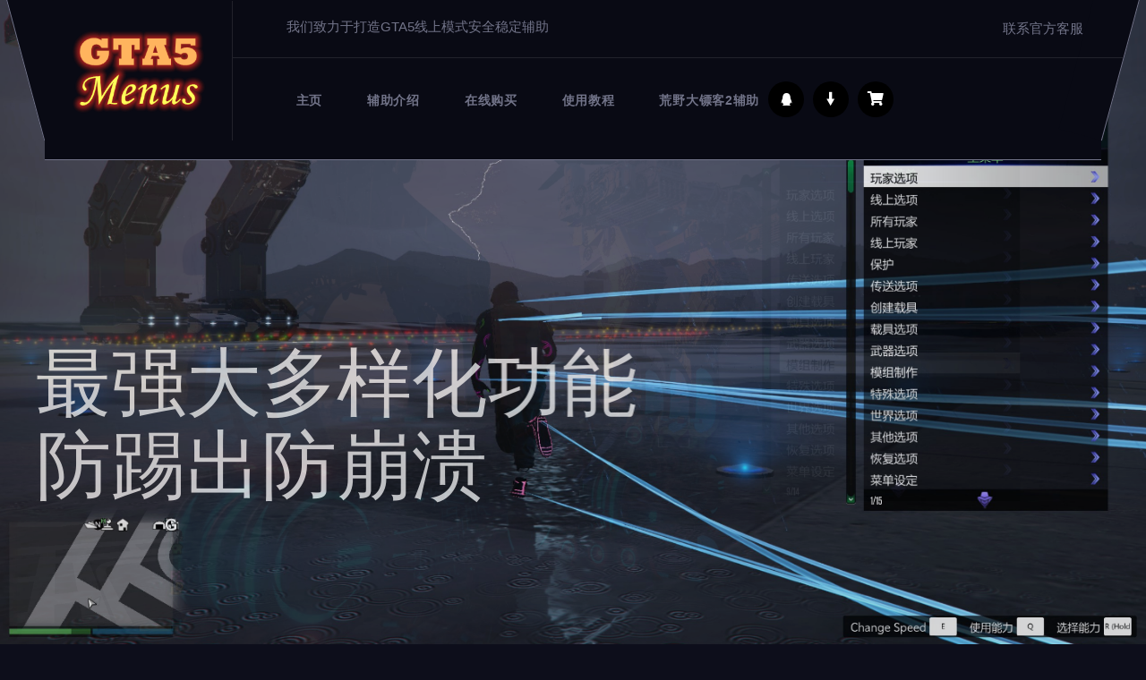

--- FILE ---
content_type: text/html
request_url: https://gta5eos.com/
body_size: 12725
content:
<!DOCTYPE html>
<html lang="en">
  
  <head>
    <meta charset="utf-8">
    <title>GTA5辅助科技网-GTA5免费辅助-GTA5小助手-GTA5线上辅助</title>
    <meta name="description" content="gta5辅助线上科技网专业提供:gta5免费辅助器工具,Stand,黄昏,午夜,幻影,2Take1,词汇等国外热门gta5线上辅助,线上刷钱,刷等级,解锁,刷车,刷武器,代练,黑号,解封,作弊码,MOD,修改器,DLC下载的经销与售后服务.请认准官方经销商。为您提供安全稳定,功能强大的gta5辅助,让您在战局中为所欲为享受游戏！">
    <meta name="keywords" content="gta5辅助,gta5外挂,gta5线上辅助,gta5免费辅助,gta5辅助官网,gta5刷钱,gta5小助手,gta5修改器,gta5科技,gta5最强辅助,gta5国外辅助,gta5线上刷钱,gta5辅助哪个好用,gta5词汇辅助">
    <link href="https://www.gta5eos.com/www.gta5eos.com" rel="canonical">
    <!-- Stylesheets -->
    <link href="static/css/bootstrap.css" rel="stylesheet">
    <link href="static/css/style.css" rel="stylesheet">
    <link href="static/css/style3.css" rel="stylesheet">
    <link href="static/css/style4.css" rel="stylesheet">
    <!-- Responsive File -->
    <link href="static/css/responsive.css" rel="stylesheet">
    <link href="static/font/iconfont.css" rel="stylesheet">
    <script src="static/js/jquery.js">
    </script>
    <meta name="viewport" content="width=device-width, initial-scale=1.0, maximum-scale=1.0, user-scalable=0">
  </head>
  
  <body>
    <div class="page-wrapper">
      <style type="text/css" media="all">/*.siels{*/ /* position: none;*/ /* top: 0;*/ /* background: #090A14;*/ /*}*/ .top-lefts { display: none; } @media screen and (max-width: 750px) { .siels { position: fixed !important; width: 100%; background-color: #090a14; top: 0; } .top-left { display: none; } .top-lefts { font-size: 14px; display: block; } }</style>
      <!-- Main Header -->
      <header class="main-header header-style-one">
        <div class="header-container">
          <!--Header Background Shape-->
          <div class="bg-shape-box">
            <div class="bg-shape">
            </div>
          </div>
          <!-- Header Top -->
          <div class="header-top">
            <div class="inner clearfix">
              <div class="top-left" style="color: #727489">
                <div class="top-text">我们致力于打造GTA5线上模式安全稳定辅助</div>
              </div>
              <div class="top-right">
                <ul class="info clearfix">
                  <li>
                    <a target="_blank" href="https://www.ix9.club" rel="nofollow">联系官方客服</a>
                  </li>
                </ul>
              </div>
            </div>
          </div>
          <!-- Header Upper -->
          <div class="header-upper">
            <div class="inner-container clearfix">
              <!--Logo-->
              <div class="logo-box">
                <h1>
                  <div class="logo">
                    <a href="">
                      <img src="static/image/main_logo.png" alt="GTA5线上辅助网" title="GTA5线上辅助网">
                    </a>
                  </div>
                </h1>
              </div>
              <div class="top-lefts" style="color: #727489">
                <div class="top-text">我们致力于打造GTA5线上模式安全稳定辅助</div>
              </div>
              <!--Nav Box-->
              <div class="nav-outer clearfix">
                <!--Mobile Navigation Toggler-->
                <div class="mobile-nav-toggler">
                  <span class="icon flaticon-menu-2">
                  </span>
                </div>
                <!-- Main Menu -->
                <nav class="main-menu navbar-expand-md navbar-light">
                  <div class="collapse navbar-collapse show clearfix" id="navbarSupportedContent">
                    <ul class="navigation clearfix">
                      <li class="">
                        <a href="">
                          <strong>主页</strong>
                        </a>
                      </li>
                      <li class="dropdown">
                        <a>
                          <strong>辅助介绍</strong>
                        </a>
                        <ul>
                          <li>
                            <a href="xipro.html">🔥 GTA5XiPro（XiPro）</a>
                          </li>
                          <li>
                            <a href="frieza.html">🔥 GTA5弗利萨辅助（Frieza）</a>
                          </li>
						  <li>
                            <a href="alpha.html">🔥 GTA5阿尔法辅助（Alpha）</a>
                          </li>
						  <li>
                            <a href="baize.html">🔥 GTA5白泽辅助（Baize）</a>
                          </li>
						  <li>
                            <a href="lexis.html">🔥 GTA5词汇辅助（Lexis）</a>
                          </li>
   						  <li>
                            <a href="mdays.html">🔥 GTA5天若外置辅助（Mdays）</a>
                          </li>
                          <li>
                            <a href="stand.html">🔥 GTA5屎蛋辅助（STAND）</a>
                          </li>
                          <li>
                            <a href="0x.html">🔥 GTA5零度辅助（0XCHEATS）</a>
                          </li>
                        </ul>
                      </li>
					  <li>
                        <a target="_blank" href="https://www.ix9.club" rel="nofollow">
                          <strong>在线购买</strong>
                        </a>
                      </li>
                      <li>
                        <a href="https://bbs.asoc.cc" target="_blank">
                          <strong>使用教程</strong>
                        </a>
                      </li>
                      <li>
                        <a href="rdr2.html" rel="nofollow">
                          <strong>荒野大镖客2辅助</strong>
                        </a>
                      </li>
                    </ul>
                  </div>
                </nav>
                <!-- Main Menu End-->
                <ul class="social-links clearfix">
                  <li>
                    <a target="_blank" href="https://www.ix9.club" rel="nofollow">
                      <span class="fab fa-qq">
                      </span>
                    </a>
                  </li>
                  <li>
                    <a target="_blank" href="https://www.ix9.club" rel="nofollow">
                      <span class="iconfont icon-xiangxiajiantou">
                      </span>
                    </a>
                  </li>
                  <li>
                    <a target="_blank" href="https://www.ix9.club" rel="nofollow">
                      <span class="fas fa-shopping-cart">
                      </span>
                    </a>
                  </li>
                </ul>
              </div>
            </div>
          </div>
          <!--End Header Upper-->
        </div>
        <!--End Header Container-->
        <!-- Sticky Header -->
        <div class="sticky-header">
          <div class="auto-container clearfix">
            <!--Logo-->
            <div class="logo pull-left">
              <a href="" title="">
                <img src="static/image/main_logo2.png" alt="" title="">
              </a>
            </div>
            <!--Right Col-->
            <div class="pull-right">
              <!-- Main Menu -->
              <nav class="main-menu clearfix">
                <!--Keep This Empty / Menu will come through Javascript-->
              </nav>
              <!-- Main Menu End-->
            </div>
          </div>
        </div>
        <!-- End Sticky Menu -->
        <!-- Mobile Menu -->
        <div class="mobile-menu">
          <div class="menu-backdrop">
          </div>
          <div class="close-btn">
            <span class="icon flaticon-cancel">
            </span>
          </div>
          <nav class="menu-box">
            <div class="nav-logo">
              <a href="">
                <img src="static/image/main_logo.png" alt="" title="">
              </a>
            </div>
            <div class="menu-outer">
              <!--Here Menu Will Come Automatically Via Javascript / Same Menu as in Header-->
            </div>
            <!--Social Links-->
            <div class="social-links">
              <ul class="clearfix">
                <li>
                  <a target="_blank" href="https://www.ix9.club" rel="nofollow">
                    <span class="fab fa-qq">
                    </span>
                  </a>
                </li>
                <li>
                  <a target="_blank" href="https://www.ix9.club" rel="nofollow">
                    <span class="iconfont icon-xiangxiajiantou">
                    </span>
                  </a>
                </li>
                <li>
                  <a target="_blank" href="https://www.ix9.club" rel="nofollow">
                    <span class="fas fa-shopping-cart">
                    </span>
                  </a>
                </li>
              </ul>
            </div>
          </nav>
        </div>
        <!-- End Mobile Menu -->
      </header>
      <!-- End Main Header -->
      <script type="text/javascript">$(document).ready(function() {
          $(window).scroll(function() {
            if ($(document).scrollTop() > 100) {
              console.log($(document).scrollTop());
              $('.header-upper').addClass('siels');
            } else {
              $('.header-upper').removeClass('siels');
            }
          });
        });</script>

      <style>#myAudio { display: none !important; } .slide-item .content .flx { display: flex; justify-content: space-between; padding: 0 150px 0 100px; } @media (max-width: 768px) { .slide-item .content .flx { justify-content: space-around; padding: 0; } }</style>
      <!-- Banner Section -->
      <section class="banner-section">
        <div class="banner-carousel owl-theme owl-carousel">
          <div class="slide-item">
            <div class="image-layer">
              <img src="0-999gta.com主页背景图1.jpg">
            </div>
            <div class="auto-container">
              <div class="content-box">
                <div class="content">
                  <h2>完美防御其它辅助的恶搞和攻击</h2>
                  <div class="flx">
                    <div class="link-box">
                      <a target="_blank" href="https://www.ix9.club" class="theme-btn btn-style-one" rel="nofollow">
                        <span class="btn-title">
                          <strong>在线购买</strong>
                        </span>
                      </a>
                    </div>
                  </div>
                </div>
              </div>
            </div>
          </div>
          <div class="slide-item">
            <div class="image-layer">
              <img src="0-999gta.com主页背景图2.jpg">
            </div>
            <div class="auto-container">
              <div class="content-box">
                <div class="content">
                  <h2>最强大多样化功能防踢出防崩溃</h2>
                  <div class="flx">
                    <div class="link-box">
                      <a target="_blank" href="https://www.ix9.club" class="theme-btn btn-style-one" rel="nofollow">
                        <span class="btn-title">
                          <strong>在线购买</strong>
                        </span>
                      </a>
                    </div>
                  </div>
                </div>
              </div>
            </div>
          </div>
          <div class="slide-item">
            <div class="image-layer">
              <img src="0-999gta.com主页背景图3.jpg">
            </div>
            <div class="auto-container">
              <div class="content-box">
                <div class="content">
                  <h2>全面的娱乐功能极致的游戏体验</h2>
                  <div class="flx">
                    <div class="link-box">
                      <a target="_blank" href="https://www.ix9.club" class="theme-btn btn-style-one" rel="nofollow">
                        <span class="btn-title">
                          <strong>在线购买</strong>
                        </span>
                      </a>
                    </div>
                  </div>
                </div>
              </div>
            </div>
          </div>
          <div class="slide-item">
            <div class="image-layer">
              <img src="0-999gta.com主页背景图4.jpg">
            </div>
            <div class="auto-container">
              <div class="content-box">
                <div class="content">
                  <h2>智能小助手能跳前置任务改分红</h2>
                  <div class="flx">
                    <div class="link-box">
                      <a target="_blank" href="https://www.ix9.club" class="theme-btn btn-style-one" rel="nofollow">
                        <span class="btn-title">
                          <strong>在线购买</strong>
                        </span>
                      </a>
                    </div>
                    <div class="link-box">
                      <a target="_blank" href="https://www.ix9.club" class="theme-btn btn-style-one" rel="nofollow">
                        <span class="btn-title">
                          <strong>辅助下载</strong>
                        </span>
                      </a>
                    </div>
                  </div>
                </div>
              </div>
            </div>
          </div>
        </div>
      </section>
      <!--End Banner Section -->
      <!--Games Section-->
      <section class="games-section">
        <div class="top-pattern-layer">
        </div>
        <div class="bottom-pattern-layer">
        </div>
        <div class="auto-container">
          <!--Title-->
          <div class="sec-title centered">
            <h2>2025 热门辅助推荐</h2>
            <span class="bottom-curve">
            </span>
          </div>
          <div class="row clearfix owl-carousel owl-theme">
            <!--Game Block-->
            <div class="game-block wow fadeInUp" data-wow-delay="0ms" data-wow-duration="1500ms">
              <div class="inner-box">
                <a style="position: absolute; top: 0; left: 0; width: 100%; height: 85%; z-index: 99" href="lexis.html">
                  <div class="image-box">
                    <figure class="image">
                      <a>
                        <img src="static/image/lexis_logo.jpg" alt="" title="">
                      </a>
                    </figure>
                    <div class="link-box">
                      <a class="link-btn">
                        <span class="btn-title">了解更多</span>
                      </a>
                    </div>
                  </div>
                  <div class="lower-content">
                    <div class="rating">推荐指数
                      <span class="ratings">
                        <span class="fa fa-star"></span>
                        <span class="fa fa-star">
                        </span>
                        <span class="fa fa-star">
                        </span>
                        <span class="fa fa-star">
                        </span>
                        <span class="fa fa-star">
                        </span>
                      </span>
                    </div>
                    <h3>🔥 GTA5词汇辅助（LEXIS）</h3>
                    <div class="text">基础功能：全套实用功能，无敌、传送、刷钱、解锁刷级、刷载具、刷武器、秒杀、各类特效、上帝模式....···</div>
                    <div class="post-info">
                      <ul class="clearfix">
                        <li>
                          <a target="_blank" href="https://www.ix9.club" rel="nofollow">在线购买</a>
                        </li>
                        <li>
                          <a target="_blank" href="lexis.html" rel="nofollow">查看详情</a>
                        </li>
                      </ul>
                    </div>
                  </div>
                </a>
              </div>
            </div>
			<div class="game-block wow fadeInUp" data-wow-delay="0ms" data-wow-duration="1500ms">
              <div class="inner-box">
                <a style="position: absolute; top: 0; left: 0; width: 100%; height: 85%; z-index: 99" href="xipro.html">
                  <div class="image-box">
                    <figure class="image">
                      <a>
                        <img src="static/image/xipro_logo.jpg" alt="" title="">
                      </a>
                    </figure>
                    <div class="link-box">
                      <a class="link-btn">
                        <span class="btn-title">了解更多</span>
                      </a>
                    </div>
                  </div>
                  <div class="lower-content">
                    <div class="rating">推荐指数
                      <span class="ratings">
                        <span class="fa fa-star"></span>
                        <span class="fa fa-star">
                        </span>
                        <span class="fa fa-star">
                        </span>
                        <span class="fa fa-star">
                        </span>
                        <span class="fa fa-star">
                        </span>
                      </span>
                    </div>
                    <h3>🔥 GTA5XiPro辅助（XiPro）</h3>
                    <div class="text">基础功能：最全面的基础功能，跳前置、无敌、传送、刷钱、刷级、刷载具、秒杀、各类特效、自瞄.....您···</div>
                    <div class="post-info">
                      <ul class="clearfix">
                        <li>
                          <a target="_blank" href="https://www.ix9.club" rel="nofollow">在线购买</a>
                        </li>
                        <li>
                          <a target="_blank" href="xipro.html" rel="nofollow">查看详情</a>
                        </li>
                      </ul>
                    </div>
                  </div>
                </a>
              </div>
            </div>
            <div class="game-block wow fadeInUp" data-wow-delay="0ms" data-wow-duration="1500ms">
              <div class="inner-box">
                <a style="position: absolute; top: 0; left: 0; width: 100%; height: 85%; z-index: 99" href="frieza.html">
                  <div class="image-box">
                    <figure class="image">
                      <a>
                        <img src="static/image/frieza_logo.png" alt="" title="">
                      </a>
                    </figure>
                    <div class="link-box">
                      <a class="link-btn">
                        <span class="btn-title">了解更多</span>
                      </a>
                    </div>
                  </div>
                  <div class="lower-content">
                    <div class="rating">推荐指数
                      <span class="ratings">
                        <span class="fa fa-star"></span>
                        <span class="fa fa-star">
                        </span>
                        <span class="fa fa-star">
                        </span>
                        <span class="fa fa-star">
                        </span>
                        <span class="fa fa-star">
                        </span>
                      </span>
                    </div>
                    <h3>🔥 GTA5弗利萨辅助（Frieza）</h3>
                    <div class="text">基础功能：百种实用功能，无敌、传送、刷钱、解锁刷级、刷载具、刷武器、秒杀、各类特效、上帝模式....···</div>
                    <div class="post-info">
                      <ul class="clearfix">
                        <li>
                          <a target="_blank" href="https://www.ix9.club" rel="nofollow">在线购买</a>
                        </li>
                        <li>
                          <a target="_blank" href="frieza.html" rel="nofollow">查看详情</a>
                        </li>
                      </ul>
                    </div>
                  </div>
                </a>
              </div>
            </div>
            <div class="game-block wow fadeInUp" data-wow-delay="0ms" data-wow-duration="1500ms">
              <div class="inner-box">
                <a style="position: absolute; top: 0; left: 0; width: 100%; height: 85%; z-index: 99" href="stand.html">
                  <div class="image-box">
                    <figure class="image">
                      <a>
                        <img src="static/upload/image/20230105/1672904762348828.png" alt="" title="">
                      </a>
                    </figure>
                    <div class="link-box">
                      <a class="link-btn">
                        <span class="btn-title">了解更多</span>
                      </a>
                    </div>
                  </div>
                  <div class="lower-content">
                    <div class="rating">推荐指数
                      <span class="ratings">
                        <span class="fa fa-star"></span>
                        <span class="fa fa-star">
                        </span>
                        <span class="fa fa-star">
                        </span>
                      </span>
                    </div>
                    <h3>🔥 GTA5屎蛋辅助（STAND）</h3>
                    <div class="text">基础功能：功能极多，所有任务跳前置/改分红、无敌、传送、刷钱、解锁刷级、刷载具、秒杀、各类特效、自瞄···</div>
                    <div class="post-info">
                      <ul class="clearfix">
                        <li>
                          <a target="_blank" href="https://www.ix9.club" rel="nofollow">在线购买</a>
                        </li>
                        <li>
                          <a target="_blank" href="stand.html" rel="nofollow">查看详情</a>
                        </li>
                      </ul>
                    </div>
                  </div>
                </a>
              </div>
            </div>
            <div class="game-block wow fadeInUp" data-wow-delay="0ms" data-wow-duration="1500ms">
              <div class="inner-box">
                <a style="position: absolute; top: 0; left: 0; width: 100%; height: 85%; z-index: 99" href="0x.html">
                  <div class="image-box">
                    <figure class="image">
                      <a>
                        <img src="static/upload/image/20221026/1666766951859964.png" alt="" title="">
                      </a>
                    </figure>
                    <div class="link-box">
                      <a class="link-btn">
                        <span class="btn-title">了解更多</span>
                      </a>
                    </div>
                  </div>
                  <div class="lower-content">
                    <div class="rating">推荐指数
                      <span class="ratings">
                        <span class="fa fa-star"></span>
                        <span class="fa fa-star">
                        </span>
                        <span class="fa fa-star">
                        </span>
                      </span>
                    </div>
                    <h3>🔥 GTA5零度辅助（0XCHEATS）</h3>
                    <div class="text">基础功能：全套基础功能，不管是无敌、传送、解锁刷级、刷钱、刷载具、刷武器、秒杀、特效.....想要的···</div>
                    <div class="post-info">
                      <ul class="clearfix">
                        <li>
                          <a target="_blank" href="https://www.ix9.club" rel="nofollow">在线购买</a>
                        </li>
                        <li>
                          <a target="_blank" href="0x.html" rel="nofollow">查看详情</a>
                        </li>
                      </ul>
                    </div>
                  </div>
                </a>
              </div>
			</div>
			<div class="game-block wow fadeInUp" data-wow-delay="0ms" data-wow-duration="1500ms">
              <div class="inner-box">
                <a style="position: absolute; top: 0; left: 0; width: 100%; height: 85%; z-index: 99" href="alpha.html">
                  <div class="image-box">
                    <figure class="image">
                      <a>
                        <img src="static/image/alpha_logo.png" alt="" title="">
                      </a>
                    </figure>
                    <div class="link-box">
                      <a class="link-btn">
                        <span class="btn-title">了解更多</span>
                      </a>
                    </div>
                  </div>
                  <div class="lower-content">
                    <div class="rating">推荐指数
                      <span class="ratings">
                        <span class="fa fa-star"></span>
                        <span class="fa fa-star">
                        </span>
                        <span class="fa fa-star">
                        </span>
                        <span class="fa fa-star">
                        </span>
                        <span class="fa fa-star">
                        </span>
                      </span>
                    </div>
                    <h3>🔥 GTA5阿尔法辅助（Alpha）</h3>
                    <div class="text">基础功能：最全面的基础功能，跳前置、无敌、传送、刷钱、刷级、刷载具、秒杀、各类特效、自瞄.....您···</div>
                    <div class="post-info">
                      <ul class="clearfix">
                        <li>
                          <a target="_blank" href="https://www.ix9.club" rel="nofollow">在线购买</a>
                        </li>
                        <li>
                          <a target="_blank" href="alpha.html" rel="nofollow">查看详情</a>
                        </li>
                      </ul>
                    </div>
                  </div>
                </a>
              </div>
            </div>
			<div class="game-block wow fadeInUp" data-wow-delay="0ms" data-wow-duration="1500ms">
              <div class="inner-box">
                <a style="position: absolute; top: 0; left: 0; width: 100%; height: 85%; z-index: 99" href="baize.html">
                  <div class="image-box">
                    <figure class="image">
                      <a>
                        <img src="static/image/baize_logo.png" alt="" title="">
                      </a>
                    </figure>
                    <div class="link-box">
                      <a class="link-btn">
                        <span class="btn-title">了解更多</span>
                      </a>
                    </div>
                  </div>
                  <div class="lower-content">
                    <div class="rating">推荐指数
                      <span class="ratings">
                        <span class="fa fa-star"></span>
                        <span class="fa fa-star">
                        </span>
                        <span class="fa fa-star">
                        </span>
                        <span class="fa fa-star">
                        </span>
                        <span class="fa fa-star">
                        </span>
                      </span>
                    </div>
                    <h3>🔥 GTA5白泽辅助（Baize）</h3>
                    <div class="text">基础功能：最全面的基础功能，跳前置、无敌、传送、刷钱、刷级、刷载具、秒杀、各类特效、自瞄.....您···</div>
                    <div class="post-info">
                      <ul class="clearfix">
                        <li>
                          <a target="_blank" href="https://www.ix9.club" rel="nofollow">在线购买</a>
                        </li>
                        <li>
                          <a target="_blank" href="baize.html" rel="nofollow">查看详情</a>
                        </li>
                      </ul>
                    </div>
                  </div>
                </a>
              </div>
            </div>
			<div class="game-block wow fadeInUp" data-wow-delay="0ms" data-wow-duration="1500ms">
              <div class="inner-box">
                <a style="position: absolute; top: 0; left: 0; width: 100%; height: 85%; z-index: 99" href="yt.html">
                  <div class="image-box">
                    <figure class="image">
                      <a>
                        <img src="static/image/cherax_logo.png" alt="" title="">
                      </a>
                    </figure>
                    <div class="link-box">
                      <a class="link-btn">
                        <span class="btn-title">了解更多</span>
                      </a>
                    </div>
                  </div>
                  <div class="lower-content">
                    <div class="rating">推荐指数
                      <span class="ratings">
                        <span class="fa fa-star"></span>
                        <span class="fa fa-star">
                        </span>
                        <span class="fa fa-star">
                        </span>
                      </span>
                    </div>
                    <h3>🔥 GTA5樱桃辅助（Cherax）</h3>
                    <div class="text">基础功能：最全面的基础功能，跳前置、无敌、传送、刷钱、刷级、刷载具、秒杀、各类特效、自瞄.....您···</div>
                    <div class="post-info">
                      <ul class="clearfix">
                        <li>
                          <a target="_blank" href="https://www.ix9.club" rel="nofollow">在线购买</a>
                        </li>
                        <li>
                          <a target="_blank" href="yt.html" rel="nofollow">查看详情</a>
                        </li>
                      </ul>
                    </div>
                  </div>
                </a>
              </div>
            </div>
			<div class="game-block wow fadeInUp" data-wow-delay="0ms" data-wow-duration="1500ms">
              <div class="inner-box">
                <a style="position: absolute; top: 0; left: 0; width: 100%; height: 85%; z-index: 99" href="mdays.html">
                  <div class="image-box">
                    <figure class="image">
                      <a>
                        <img src="static/image/mdays_logo.png" alt="" title="">
                      </a>
                    </figure>
                    <div class="link-box">
                      <a class="link-btn">
                        <span class="btn-title">了解更多</span>
                      </a>
                    </div>
                  </div>
                  <div class="lower-content">
                    <div class="rating">推荐指数
                      <span class="ratings">
                        <span class="fa fa-star"></span>
                        <span class="fa fa-star">
                        </span>
                        <span class="fa fa-star">
                        </span>
                      </span>
                    </div>
                    <h3>🔥 GTA5天若辅助（Mdays）</h3>
                    <div class="text">基础功能：最全面的基础功能，跳前置、无敌、传送、刷钱、刷级、刷载具、秒杀、各类特效、自瞄.....您···</div>
                    <div class="post-info">
                      <ul class="clearfix">
                        <li>
                          <a target="_blank" href="https://www.ix9.club" rel="nofollow">在线购买</a>
                        </li>
                        <li>
                          <a target="_blank" href="mdays.html" rel="nofollow">查看详情</a>
                        </li>
                      </ul>
                    </div>
                  </div>
                </a>
              </div>
            </div>
			
          </div>
        </div>
      </section>
      <!--Sponsors Section-->
      <section class="sponsors-section">
        <div class="auto-container">
          <div class="sponsors-outer">
            <!--Sponsors Carousel-->
            <ul class="sponsors-carousel owl-carousel owl-theme">
              <li class="slide-item">
                <figure class="image-box">
                  <a>
                    <img src="static/upload/image/20220524/1653357746876402.png" alt="">
                  </a>
                </figure>
              </li>
              <li class="slide-item">
                <figure class="image-box">
                  <a>
                    <img src="static/upload/image/20220524/1653357869164780.png" alt="">
                  </a>
                </figure>
              </li>
              <li class="slide-item">
                <figure class="image-box">
                  <a>
                    <img src="static/upload/image/20220723/1658555862944910.png" alt="">
                  </a>
                </figure>
              </li>
              <li class="slide-item">
                <figure class="image-box">
                  <a>
                    <img src="static/upload/image/20220524/1653357924733093.png" alt="">
                  </a>
                </figure>
              </li>
              <li class="slide-item">
                <figure class="image-box">
                  <a>
                    <img src="static/upload/image/20220524/1653357879654087.png" alt="">
                  </a>
                </figure>
              </li>
              <li class="slide-item">
                <figure class="image-box">
                  <a>
                    <img src="static/upload/image/20220524/1653357914228445.png" alt="">
                  </a>
                </figure>
              </li>
              <li class="slide-item">
                <figure class="image-box">
                  <a>
                    <img src="static/upload/image/20220524/1653357934521976.png" alt="">
                  </a>
                </figure>
              </li>
              <li class="slide-item">
                <figure class="image-box">
                  <a>
                    <img src="static/upload/image/20220524/1653357942875809.png" alt="">
                  </a>
                </figure>
              </li>
              <li class="slide-item">
                <figure class="image-box">
                  <a>
                    <img src="static/upload/image/20220723/1658555786957239.png" alt="">
                  </a>
                </figure>
              </li>
              <li class="slide-item">
                <figure class="image-box">
                  <a>
                    <img src="static/upload/image/20220723/1658555836699002.png" alt="">
                  </a>
                </figure>
              </li>
              <li class="slide-item">
                <figure class="image-box">
                  <a>
                    <img src="static/upload/image/20220723/1658555870980770.png" alt="">
                  </a>
                </figure>
              </li>
              <li class="slide-item">
                <figure class="image-box">
                  <a>
                    <img src="static/upload/image/20220723/1658555899172424.png" alt="">
                  </a>
                </figure>
              </li>
              <li class="slide-item">
                <figure class="image-box">
                  <a>
                    <img src="static/upload/image/20220723/1658555907504376.png" alt="">
                  </a>
                </figure>
              </li>
              <li class="slide-item">
                <figure class="image-box">
                  <a>
                    <img src="static/upload/image/20220723/1658555915756788.png" alt="">
                  </a>
                </figure>
              </li>
              <li class="slide-item">
                <figure class="image-box">
                  <a>
                    <img src="static/upload/image/20220723/1658555926311368.png" alt="">
                  </a>
                </figure>
              </li>
              <li class="slide-item">
                <figure class="image-box">
                  <a>
                    <img src="static/upload/image/20221026/1666768145523388.png" alt="">
                  </a>
                </figure>
              </li>
              <li class="slide-item">
                <figure class="image-box">
                  <a>
                    <img src="static/upload/image/20221026/1666768161778195.png" alt="">
                  </a>
                </figure>
              </li>
            </ul>
          </div>
        </div>
      </section>
      <!--End Sponsors Section-->
      <!--Dual Section-->
      <section class="dual-section">
        <div class="top-pattern-layer">
        </div>
        <div class="home-gallery">
          <div class="auto-container" style="margin-bottom: 40px">
            <div class="sec-title centered">
              <h2>GTA5辅助在线上模式有什么用</h2>
              <span class="bottom-curve">
              </span>
            </div>
            <div class="elementor-widget-wrap elementor-element-populated">
              <section class="elementor-section elementor-inner-section elementor-element elementor-element-60eab108 elementor-section-boxed elementor-section-height-default elementor-section-height-default">
                <div class="elementor-container elementor-column-gap-default">
                  <div class="elementor-column elementor-col-33 elementor-inner-column elementor-element elementor-element-763acd5b">
                    <div class="elementor-widget-wrap elementor-element-populated">
                      <div class="elementor-element elementor-element-34b33fea elementor-view-default elementor-position-top elementor-vertical-align-top elementor-widget elementor-widget-icon-box">
                        <div class="elementor-widget-container">
                          <div class="elementor-icon-box-wrapper">
                            <div class="elementor-icon-box-icon">
                              <span class="elementor-icon elementor-animation-grow">
                                <img src="static/upload/image/20220722/1658470251275988.png">
                              </span>
                            </div>
                            <div class="elementor-icon-box-content">
                              <h3 class="elementor-icon-box-title">
                                <span>娱乐模式</span>
                              </h3>
                              <p class="elementor-icon-box-description">
                                <b>
                                  <p>高达巨型机器人，幽灵骑士，钢铁侠，都可以线上模式使用，其他玩家也可以看得见，并且刷出来的拼装模组对方也可以使用。完全化身为线上模式战局的造物主！</p>
                                </b>
                              </p>
                            </div>
                          </div>
                        </div>
                      </div>
                    </div>
                  </div>
                  <div class="elementor-column elementor-col-33 elementor-inner-column elementor-element elementor-element-763acd5b">
                    <div class="elementor-widget-wrap elementor-element-populated">
                      <div class="elementor-element elementor-element-34b33fea elementor-view-default elementor-position-top elementor-vertical-align-top elementor-widget elementor-widget-icon-box">
                        <div class="elementor-widget-container">
                          <div class="elementor-icon-box-wrapper">
                            <div class="elementor-icon-box-icon">
                              <span class="elementor-icon elementor-animation-grow">
                                <img src="static/upload/image/20220722/1658470265567103.png">
                              </span>
                            </div>
                            <div class="elementor-icon-box-content">
                              <h3 class="elementor-icon-box-title">
                                <span>自瞄无敌</span>
                              </h3>
                              <p class="elementor-icon-box-description">
                                <b>
                                  <p>自动瞄准射击，快速准确秒杀敌人，无敌模式、无限耐力、永不通缉、人物隐身、超级高跳、飞行模式、快速奔跑</p>
                                </b>
                              </p>
                            </div>
                          </div>
                        </div>
                      </div>
                    </div>
                  </div>
                  <div class="elementor-column elementor-col-33 elementor-inner-column elementor-element elementor-element-763acd5b">
                    <div class="elementor-widget-wrap elementor-element-populated">
                      <div class="elementor-element elementor-element-34b33fea elementor-view-default elementor-position-top elementor-vertical-align-top elementor-widget elementor-widget-icon-box">
                        <div class="elementor-widget-container">
                          <div class="elementor-icon-box-wrapper">
                            <div class="elementor-icon-box-icon">
                              <span class="elementor-icon elementor-animation-grow">
                                <img src="static/upload/image/20220722/1658470278632718.png">
                              </span>
                            </div>
                            <div class="elementor-icon-box-content">
                              <h3 class="elementor-icon-box-title">
                                <span>防护模式</span>
                              </h3>
                              <p class="elementor-icon-box-description">
                                <b>
                                  <p>爆炸防护，踢出防护，崩溃防护、套模型防护等功能让你无视战局其它玩家一切辅助的攻击，及崩溃模式</p>
                                </b>
                              </p>
                            </div>
                          </div>
                        </div>
                      </div>
                    </div>
                  </div>
                </div>
              </section>
              <section class="elementor-section elementor-inner-section elementor-element elementor-element-60eab108 elementor-section-boxed elementor-section-height-default elementor-section-height-default">
                <div class="elementor-container elementor-column-gap-default">
                  <div class="elementor-column elementor-col-33 elementor-inner-column elementor-element elementor-element-763acd5b">
                    <div class="elementor-widget-wrap elementor-element-populated">
                      <div class="elementor-element elementor-element-34b33fea elementor-view-default elementor-position-top elementor-vertical-align-top elementor-widget elementor-widget-icon-box">
                        <div class="elementor-widget-container">
                          <div class="elementor-icon-box-wrapper">
                            <div class="elementor-icon-box-icon">
                              <span class="elementor-icon elementor-animation-grow">
                                <img src="static/upload/image/20220722/1658470291825349.png">
                              </span>
                            </div>
                            <div class="elementor-icon-box-content">
                              <h3 class="elementor-icon-box-title">
                                <span>恶搞玩家</span>
                              </h3>
                              <p class="elementor-icon-box-description">
                                <b>
                                  <p>我们的辅助绝对不输市面上的所有辅助，可以防护笼子 模型 崩溃 踢出等，你也可以给玩家套模型，套笼子，喷火喷水还可以一键把对方踢出战局，崩溃对方游戏！</p>
                                </b>
                              </p>
                            </div>
                          </div>
                        </div>
                      </div>
                    </div>
                  </div>
                  <div class="elementor-column elementor-col-33 elementor-inner-column elementor-element elementor-element-763acd5b">
                    <div class="elementor-widget-wrap elementor-element-populated">
                      <div class="elementor-element elementor-element-34b33fea elementor-view-default elementor-position-top elementor-vertical-align-top elementor-widget elementor-widget-icon-box">
                        <div class="elementor-widget-container">
                          <div class="elementor-icon-box-wrapper">
                            <div class="elementor-icon-box-icon">
                              <span class="elementor-icon elementor-animation-grow">
                                <img src="static/upload/image/20220722/1658470311252395.png">
                              </span>
                            </div>
                            <div class="elementor-icon-box-content">
                              <h3 class="elementor-icon-box-title">
                                <span>任务模式</span>
                              </h3>
                              <p class="elementor-icon-box-description">
                                <b>
                                  <p>还在为了开终章而苦苦做前置吗？我们的辅助支持跳过前置，更改分红比例，1把分红拿到别人2把的钱，让自己变得游戏中富有，更能带上小伙伴一起任务，一起赚取大量线上美金</p>
                                </b>
                              </p>
                            </div>
                          </div>
                        </div>
                      </div>
                    </div>
                  </div>
                  <div class="elementor-column elementor-col-33 elementor-inner-column elementor-element elementor-element-763acd5b">
                    <div class="elementor-widget-wrap elementor-element-populated">
                      <div class="elementor-element elementor-element-34b33fea elementor-view-default elementor-position-top elementor-vertical-align-top elementor-widget elementor-widget-icon-box">
                        <div class="elementor-widget-container">
                          <div class="elementor-icon-box-wrapper">
                            <div class="elementor-icon-box-icon">
                              <span class="elementor-icon elementor-animation-grow">
                                <img src="static/upload/image/20220722/1658470323872763.png">
                              </span>
                            </div>
                            <div class="elementor-icon-box-content">
                              <h3 class="elementor-icon-box-title">
                                <span>防封模式</span>
                              </h3>
                              <p class="elementor-icon-box-description">
                                <b>
                                  <p>国内外顶尖逆向大师研发，内置R星开发模式防检测代码功能，能够有效防止封号，完善的保护奔放玩家，安全稳定不封号</p>
                                </b>
                              </p>
                            </div>
                          </div>
                        </div>
                      </div>
                    </div>
                  </div>
                </div>
              </section>
            </div>
          </div>
        </div>
        <div class="home-gallery">
          <div class="auto-container" style="margin-bottom: 40px">
            <div class="sec-title centered">
              <h2>GTA5辅助产品介绍与简介</h2>
              <h6 style="font-weight: 700; margin-top: 20px; color: #fff">店家良心精选：此版本推荐从以下辅助中挑选，每个辅助均是当下主流、热门、功能多、口碑好的热销爆款，关于GTA5线上辅助都会给大家推荐最合适的</h6>
              <span class="bottom-curve">
              </span>
            </div>
            <div class="row wp">
			<div class="col-md-6 bd" style="position: relative">
                <div class="row mg">
                  <div class="col-md-6 pd0">
                    <img width="100%" src="static/image/lexis_logo.jpg">
                  </div>
                  <div class="col-md-6 pd">
                    <div class="mg25">
                      <span class="tit1">Lexis - 词汇辅助</span>&nbsp;
                      <span class="tit2">永久使用版本</span>
                    </div>
                    <div class="content">
                      <p>国外高性价比辅助，实用功能全面，支持跳前置任务。强大的恶搞崩溃和防御保护，可通过R星ID远程跨战局恶搞崩溃玩家等安全稳定。攻击和防护功能超强劲，支持脚本能力拓展，辅助简约清爽适合追求战局能力的玩家</p>
                    </div>
                    <div class="row bt">
                      <a class="a1" href="https://www.ix9.club" target="_blank" rel="nofollow">立即购买</a>
                      <a class="a2" href="lexis.html" rel="nofollow">了解更多</a>
                    </div>
                  </div>
                  <div class="elementor-ribbon">
                    <div class="elementor-ribbon-inner">官方推荐</div>
                  </div>
                </div>
                <a class="a0" href="lexis.html">
                </a>
              </div>
              <div class="col-md-6 bd" style="position: relative">
                <div class="row mg">
                  <div class="col-md-6 pd0">
                    <img width="100%" src="static/image/xipro_logo.jpg">
                  </div>
                  <div class="col-md-6 pd">
                    <div class="mg25">
                      <span class="tit1">XP - XiPro辅助</span>&nbsp;
                      <span class="tit2">永久使用版本</span>
                    </div>
                    <div class="content">
                      <p>全面的战局黑马型辅助，多样化强力崩溃功能，顶级战局保护，防护一切公开辅助崩溃。兼容防护拓展，外置刷钱配置文件实现一键刷钱功能。娱乐功能全强大的多种崩溃功能，适合爱挑衅追求战局刺激的玩家</p>
                    </div>
                    <div class="row bt">
                      <a class="a1" href="https://www.ix9.club" target="_blank" rel="nofollow">立即购买</a>
                      <a class="a2" href="xipro.html" rel="nofollow">了解更多</a>
                    </div>
                  </div>
                  <div class="elementor-ribbon">
                    <div class="elementor-ribbon-inner">官方推荐</div>
                  </div>
                </div>
                <a class="a0" href="xipro.html">
                </a>
              </div>
			  <div class="col-md-6 bd" style="position: relative">
                <div class="row mg">
                  <div class="col-md-6 pd0">
                    <img width="100%" src="static/image/frieza_logo.png">
                  </div>
                  <div class="col-md-6 pd">
                    <div class="mg25">
                      <span class="tit1">Frieza - 弗利萨</span>&nbsp;
                      <span class="tit2">永久使用版本</span>
                    </div>
                    <div class="content">
                      <p>保姆级别任务助手，几乎所有任务可跳前置/卡分红。绿色安全刷钱快速任务，流畅不卡稳定安全。多种类战局单体和全体崩溃，趣味娱乐功能全面比如线上模组，恶搞攻击和保护也不错。适合安稳任务和战局娱乐的玩家</p>
                    </div>
                    <div class="row bt">
                      <a class="a1" href="https://www.ix9.club" target="_blank" rel="nofollow">立即购买</a>
                      <a class="a2" href="frieza.html" rel="nofollow">了解更多</a>
                    </div>
                  </div>
                  <div class="elementor-ribbon">
                    <div class="elementor-ribbon-inner">官方推荐</div>
                  </div>
                </div>
                <a class="a0" href="frieza.html">
                </a>
              </div>
			  <div class="col-md-6 bd" style="position: relative">
                <div class="row mg">
                  <div class="col-md-6 pd0">
                    <img width="100%" src="static/image/mdays_logo.png">
                  </div>
                  <div class="col-md-6 pd">
                    <div class="mg25">
                      <span class="tit1">Mdays - 天若外置辅助</span>&nbsp;
                      <span class="tit2">永久使用版本</span>
                    </div>
                    <div class="content">
                      <p>外置辅助，传统注入式辅助易导致游戏不稳定崩溃，外置则会减小对游戏正常运行的影响，也能一定程度上规避BE检测，但功能相较于注入式辅助功能会少一些，日常游玩基础功能都有，适合日常任务养老玩家</p>
                    </div>
                    <div class="row bt">
                      <a class="a1" href="https://www.ix9.club" target="_blank" rel="nofollow">立即购买</a>
                      <a class="a2" href="mdays.html" rel="nofollow">了解更多</a>
                    </div>
                  </div>
                  <div class="elementor-ribbon">
                    <div class="elementor-ribbon-inner">官方推荐</div>
                  </div>
                </div>
                <a class="a0" href="mdays.html">
                </a>
              </div>
			  <div class="col-md-6 bd" style="position: relative">
                <div class="row mg">
                  <div class="col-md-6 pd0">
                    <img width="100%" src="static/image/baize_logo.png">
                  </div>
                  <div class="col-md-6 pd">
                    <div class="mg25">
                      <span class="tit1">Baize - 白泽辅助</span>&nbsp;
                      <span class="tit2">永久使用版本</span>
                    </div>
                    <div class="content">
                      <p>保姆级别任务助手，几乎所有任务可跳前置/卡分红。绿色安全刷钱快速任务，流畅不卡稳定安全。多种类战局单体和全体崩溃，趣味娱乐功能全面比如线上模组，恶搞攻击和保护也不错。适合安稳任务和战局娱乐的玩家</p>
                    </div>
                    <div class="row bt">
                      <a class="a1" href="https://www.ix9.club" target="_blank" rel="nofollow">立即购买</a>
                      <a class="a2" href="baize.html" rel="nofollow">了解更多</a>
                    </div>
                  </div>
                  <div class="elementor-ribbon">
                    <div class="elementor-ribbon-inner">官方推荐</div>
                  </div>
                </div>
                <a class="a0" href="baize.html">
                </a>
              </div>
              <div class="col-md-6 bd" style="position: relative">
                <div class="row mg">
                  <div class="col-md-6 pd0">
                    <img width="100%" src="static/image/alpha_logo.png">
                  </div>
                  <div class="col-md-6 pd">
                    <div class="mg25">
                      <span class="tit1">Alpha 阿尔法辅助</span>&nbsp;
                      <span class="tit2">永久使用版本</span>
                    </div>
                    <div class="content">
                      <p>最强任务型辅助，独一无二的趣味和多样化任务功能，跳过前置，直接开分红，修改分红，一键任务，等等。稳定任务、实用功能也很全面，适合喜欢玩模组和娱乐功能的养老玩家必备款辅助之一</p>
                    </div>
                    <div class="row bt">
                      <a class="a1" href="https://www.ix9.club" target="_blank" rel="nofollow">立即购买</a>
                      <a class="a2" href="alpha.html" rel="nofollow">了解更多</a>
                    </div>
                  </div>
                  <div class="elementor-ribbon">
                    <div class="elementor-ribbon-inner">官方推荐</div>
                  </div>
                </div>
                <a class="a0" href="alpha.html">
                </a>
              </div>
            </div>

          </div>
        </div>
        <div class="home-gallery">
          <div class="auto-container">
            <!--Title-->
            <div class="sec-title centered">
              <h2>部分游戏使用截图</h2>
              <span class="bottom-curve">
              </span>
            </div>
            <div class="fixed-gallery-box clearfix">
              <!--Gallery Item-->
              <div class="gallery-item wow fadeInLeft" data-wow-delay="0ms" data-wow-duration="1500ms">
                <div class="inner-box">
                  <div class="image-box">
                    <div class="image-layer" style="background-image: url(static/upload/image/20231211/1702287870644485.jpg)">
                    </div>
                  </div>
                  <div class="hover-box">
                    <a href="static/upload/image/20231211/1702287870644485.jpg" title="" data-fancybox="home-gallery" class="lightbox-image">
                      <span class="icon flaticon-cross">
                      </span>
                    </a>
                  </div>
                </div>
                <div style="text-align: center">
                  <div style="margin: 3px 0; color: #fff; font-weight: 700">GTA5辅助</div>
                  <div style="font-size: 14px">GTA5辅助哪个好用</div>
                </div>
              </div>
              <div class="gallery-item wow fadeInLeft" data-wow-delay="0ms" data-wow-duration="1500ms">
                <div class="inner-box">
                  <div class="image-box">
                    <div class="image-layer" style="background-image: url(static/upload/image/20231211/1702287210265260.jpg)">
                    </div>
                  </div>
                  <div class="hover-box">
                    <a href="static/upload/image/20231211/1702287210265260.jpg" title="" data-fancybox="home-gallery" class="lightbox-image">
                      <span class="icon flaticon-cross">
                      </span>
                    </a>
                  </div>
                </div>
                <div style="text-align: center">
                  <div style="margin: 3px 0; color: #fff; font-weight: 700">GTA5辅助</div>
                  <div style="font-size: 14px">GTA5哪里买辅助最靠谱</div>
                </div>
              </div>
              <div class="gallery-item wow fadeInLeft" data-wow-delay="0ms" data-wow-duration="1500ms">
                <div class="inner-box">
                  <div class="image-box">
                    <div class="image-layer" style="background-image: url(static/upload/image/20231211/1702287909537440.jpg)">
                    </div>
                  </div>
                  <div class="hover-box">
                    <a href="static/upload/image/20231211/1702287909537440.jpg" title="" data-fancybox="home-gallery" class="lightbox-image">
                      <span class="icon flaticon-cross">
                      </span>
                    </a>
                  </div>
                </div>
                <div style="text-align: center">
                  <div style="margin: 3px 0; color: #fff; font-weight: 700">GTA5辅助</div>
                  <div style="font-size: 14px">GTA5辅助哪个安全</div>
                </div>
              </div>
              <div class="gallery-item wow fadeInLeft" data-wow-delay="0ms" data-wow-duration="1500ms">
                <div class="inner-box">
                  <div class="image-box">
                    <div class="image-layer" style="background-image: url(static/upload/image/20231211/1702287255354573.jpg)">
                    </div>
                  </div>
                  <div class="hover-box">
                    <a href="static/upload/image/20231211/1702287255354573.jpg" title="" data-fancybox="home-gallery" class="lightbox-image">
                      <span class="icon flaticon-cross">
                      </span>
                    </a>
                  </div>
                </div>
                <div style="text-align: center">
                  <div style="margin: 3px 0; color: #fff; font-weight: 700">GTA5辅助</div>
                  <div style="font-size: 14px">GTA5辅助哪个最强</div>
                </div>
              </div>
              <div class="gallery-item wow fadeInLeft" data-wow-delay="0ms" data-wow-duration="1500ms">
                <div class="inner-box">
                  <div class="image-box">
                    <div class="image-layer" style="background-image: url(static/upload/image/20231211/1702287844593774.jpg)">
                    </div>
                  </div>
                  <div class="hover-box">
                    <a href="static/upload/image/20231211/1702287844593774.jpg" title="" data-fancybox="home-gallery" class="lightbox-image">
                      <span class="icon flaticon-cross">
                      </span>
                    </a>
                  </div>
                </div>
                <div style="text-align: center">
                  <div style="margin: 3px 0; color: #fff; font-weight: 700">GTA5辅助</div>
                  <div style="font-size: 14px">GTA5线上辅助哪个最好</div>
                </div>
              </div>
              <div class="gallery-item wow fadeInLeft" data-wow-delay="0ms" data-wow-duration="1500ms">
                <div class="inner-box">
                  <div class="image-box">
                    <div class="image-layer" style="background-image: url(static/upload/other/20231211/1702287168413623.jpeg)">
                    </div>
                  </div>
                  <div class="hover-box">
                    <a href="static/upload/other/20231211/1702287168413623.jpeg" title="" data-fancybox="home-gallery" class="lightbox-image">
                      <span class="icon flaticon-cross">
                      </span>
                    </a>
                  </div>
                </div>
                <div style="text-align: center">
                  <div style="margin: 3px 0; color: #fff; font-weight: 700">GTA5辅助</div>
                  <div style="font-size: 14px">GTA5辅助哪个最稳</div>
                </div>
              </div>
              <div class="gallery-item wow fadeInLeft" data-wow-delay="0ms" data-wow-duration="1500ms">
                <div class="inner-box">
                  <div class="image-box">
                    <div class="image-layer" style="background-image: url(static/upload/image/20231130/1701281383310383.jpg)">
                    </div>
                  </div>
                  <div class="hover-box">
                    <a href="static/upload/image/20231130/1701281383310383.jpg" title="" data-fancybox="home-gallery" class="lightbox-image">
                      <span class="icon flaticon-cross">
                      </span>
                    </a>
                  </div>
                </div>
                <div style="text-align: center">
                  <div style="margin: 3px 0; color: #fff; font-weight: 700">GTA5辅助</div>
                  <div style="font-size: 14px">GTA5线上辅助器在哪买</div>
                </div>
              </div>
              <!--Gallery Item-->
            </div>
          </div>
        </div>
        <div class="fact-counter">
          <div class="auto-container">
            <!--Title-->
            <div class="sec-title centered">
              <h2>在线状态</h2>
              <span class="bottom-curve">
              </span>
            </div>
            <div class="row clearfix">
              <!--Column-->
              <div class="counter-column col-lg-3 col-md-6 col-sm-12 wow fadeInUp">
                <div class="count-box">
                  <span class="count-text" data-speed="3000">9999</span>
                </div>
                <h4 class="counter-title">菜单在线时长/H</h4>
              </div>
              <!--Column-->
              <div class="counter-column col-lg-3 col-md-6 col-sm-12 wow fadeInUp" data-wow-delay="400ms">
                <div class="count-box">
                  <span class="count-text">在线</span>
                </div>
                <h4 class="counter-title">辅助状态</h4>
              </div>
              <!--Column-->
              <div class="counter-column col-lg-3 col-md-6 col-sm-12 wow fadeInUp" data-wow-delay="800ms">
                <div class="count-box">
                  <span class="count-text">稳定</span>
                </div>
                <h4 class="counter-title">安全状态</h4>
              </div>
              <!--Column-->
              <div class="counter-column col-lg-3 col-md-6 col-sm-12 wow fadeInUp" data-wow-delay="1200ms">
                <div class="count-box">
                  <span class="count-text" data-speed="3000">666666</span>
                </div>
                <h4 class="counter-title">菜单登录/次</h4>
              </div>
            </div>
          </div>
        </div>
        <div class="bg-image-layer" style="background-image: url(static/image/zhuangtai.jpg)">
        </div>
      </section>
      
	   <!--Reviews Section-->
    <section class="reviews-section">
        <div class="top-pattern-layer-dark"></div>
        <div class="bottom-pattern-layer-dark"></div>

        <div class="auto-container">
            <!--Title-->
            <div class="sec-title"><div class="title02">
			<h2>玩家使用评价</h2>
			</div><span class="bottom-curve"></span></div>

<div class="testimonial-slider carousel-outer clearfix">
<div class="thumb-carousel-box">
<ul class="thumb-carousel owl-carousel owl-theme">
<li class="thumb"><img src="static/image/4sDumn.jpg" alt=""></li>
<li class="thumb"><img src="static/image/4sDeyj.jpg" alt=""></li>
<li class="thumb"><img src="static/image/4sDmOs.jpg" alt=""></li>
<li class="thumb"><img src="static/image/4sDKwq.jpg" alt=""></li>
<li class="thumb"><img src="static/image/4sD1YT.jpg" alt=""></li>
<li class="thumb"><img src="static/image/4sDlkV.jpg" alt=""></li>
</ul>
</div>
<div class="text-carousel owl-carousel owl-theme">

<div class="slide-item">
<div class="inner">
<div class="text">挑了好多家才选的这家,就当我是个很挑剔的人，2T太强惹，说干就干，只要有2T在战局里就是神。用了很久都稳定奔放！做任务超级好用很方便，超级喜欢惹。</div>
<div class="info clearfix"><span class="name">2take1用户</span> &ensp;-&ensp; <span class="date">永久版</span></div>
</div>
</div>

<div class="slide-item">
<div class="inner">
<div class="text">我以前用的小助手，后面去搞了个XiPro，还是XiPro搞人功能强力，而且还跳前置直接分红，遇到战局里面有其他开辅助的直接把他游戏崩溃了或者直接踢出战局，XiPro防御也很强，基本没有能崩溃我的。</div>
<div class="info clearfix"><span class="name">XiPro用户</span> &ensp;-&ensp; <span class="date">Pro版</span></div>
</div>
</div>

<div class="slide-item">
<div class="inner">
<div class="text">幻影玩了三个月了，搞人和保护没黄昏厉害，其他功能挺好玩的，机器人模组、UFO、宇宙飞船还有闪电侠模式，就是遇到黄昏打不过，过段时间再去搞个黄昏。</div>
<div class="info clearfix"><span class="name">幻影用户</span> &ensp;-&ensp; <span class="date">SVIP版</span></div>
</div>
</div>

<div class="slide-item">
<div class="inner">
<div class="text">现在GTA线上的环境懂得都懂，辅助现在真是线上模式的必需品，十个玩家九个挂，今天特意买了个黄昏，无论是恶搞还是防护都很不错！。</div>
<div class="info clearfix"><span class="name">黄昏</span> &ensp;-&ensp; <span class="date">永久版</span></div>
</div>
</div>

<div class="slide-item">
<div class="inner">
<div class="text">最近刚入手了弗利萨，终于不用忍受战局里面的大哥了，现在我成了大哥，看谁不爽直接送她回桌面，线上美金方面更是不缺，开任务直接跳过前置直接分红关，赚钱嘎嘎快。</div>
<div class="info clearfix"><span class="name">弗利萨用户</span> &ensp;-&ensp; <span class="date">永久版</span></div>
</div>
</div>

<div class="slide-item">
<div class="inner">
<div class="text">暗星玩了快一年了，搞人和保护没虽然没主流辅助厉害，其他任务功能绝对是第一，像跳前置，改分红这些就不多说了，最近大更新了3.0版本，出了一个AI一键上岛，金发老大知乎内行！</div>
<div class="info clearfix"><span class="name">暗星用户</span> &ensp;-&ensp; <span class="date">SVIP版</span></div>
</div>
</div>
</div>
</div>
</div>
</section>
      <!--Video Section-->
      <section class="video-section">
        <div class="image-layer" style="background-image: url(static/upload/image/20220606/1654486134214878.jpg)">
        </div>
        <div class="auto-container">
          <div class="content-box wow zoomInStable" data-wow-delay="0ms" data-wow-duration="2500ms">
            <div class="link-box">
              <a href="">
                <span class="icon fa fa-play">
                </span>
              </a>
            </div>
            <h3>点击观看辅助功能展示视频</h3>
          </div>
        </div>
      </section>
      <section class="news-section">
        <div class="auto-container">
          <div class="sec-title centered">
            <h2>常见问题</h2>
            <span class="bottom-curve">
            </span>
          </div>
          <div class="row clearfix">
            <div class="top-pattern-layer">
            </div>
            <div class="news-block col-lg-6 col-md-6 col-sm-12 wow fadeInLeft" data-wow-delay="0ms" data-wow-duration="1500ms">
              <div class="inner-box" style="background-image: url(static/upload/image/20220524/1653375309825612.jpg); background-repeat: no-repeat">
                <!-- <figure class="image-box"><a><img src="static/upload/image/20220524/1653375309825612.jpg" alt="" title=""></a></figure> -->
                <div class="over-box">
                  <div class="date">
                    <span class="date-title">不知道购买哪款GTA5辅助好？</span>
                  </div>
                  <h3>
                    <h3>如有需要可以咨询客服QQ，我们有最专业的客服人员根据需求为您推荐一款适合的辅助</h3>
                  </h3>
                </div>
              </div>
            </div>
            <div class="news-block col-lg-6 col-md-6 col-sm-12 wow fadeInLeft" data-wow-delay="0ms" data-wow-duration="1500ms">
              <div class="inner-box" style="background-image: url(static/upload/image/20220524/1653375385545947.jpg); background-repeat: no-repeat">
                <!-- <figure class="image-box"><a><img src="static/upload/image/20220524/1653375385545947.jpg" alt="" title=""></a></figure> -->
                <div class="over-box">
                  <div class="date">
                    <span class="date-title">怎么购买GTA5辅助呢？怎么发货？</span>
                  </div>
                  <h3>
                    <h3 style="white-space: normal;">官网上方点击&quot;在线购买&quot;按钮第三方发卡网平台24小时自助下单购买发货，即买即可使用</h3>
                  </h3>
                </div>
              </div>
            </div>
            <div class="news-block col-lg-6 col-md-6 col-sm-12 wow fadeInLeft" data-wow-delay="0ms" data-wow-duration="1500ms">
              <div class="inner-box" style="background-image: url(static/upload/image/20220524/1653375433845406.jpg); background-repeat: no-repeat">
                <!-- <figure class="image-box"><a><img src="static/upload/image/20220524/1653375433845406.jpg" alt="" title=""></a></figure> -->
                <div class="over-box">
                  <div class="date">
                    <span class="date-title">GTA5辅助确保安全稳定防封吗？</span>
                  </div>
                  <h3>
                    <h3>官网在售的每款辅助均是主流科技，并已通过安全测试后才对外开放，但没有人能保证一定不封号</h3>
                  </h3>
                </div>
              </div>
            </div>
            <div class="news-block col-lg-6 col-md-6 col-sm-12 wow fadeInLeft" data-wow-delay="0ms" data-wow-duration="1500ms">
              <div class="inner-box" style="background-image: url(static/upload/image/20220524/1653375309825612.jpg); background-repeat: no-repeat">
                <!-- <figure class="image-box"><a><img src="static/upload/image/20220524/1653375309825612.jpg" alt="" title=""></a></figure> -->
                <div class="over-box">
                  <div class="date">
                    <span class="date-title">购买GTA5辅助后在哪里下载？如何使用?</span>
                  </div>
                  <h3>
                    <h3>购买后的页面下方有辅助软件教程连接，教程里内附详细安装使用说明和软件下载地址</h3>
                  </h3>
                </div>
              </div>
            </div>
            <div class="news-block col-lg-6 col-md-6 col-sm-12 wow fadeInLeft" data-wow-delay="0ms" data-wow-duration="1500ms">
              <div class="inner-box" style="background-image: url(static/upload/image/20220524/1653375385545947.jpg); background-repeat: no-repeat">
                <!-- <figure class="image-box"><a><img src="static/upload/image/20220524/1653375385545947.jpg" alt="" title=""></a></figure> -->
                <div class="over-box">
                  <div class="date">
                    <span class="date-title">GTA5辅助可以更换电脑或更换账号使用吗？</span>
                  </div>
                  <h3>
                    <h3>正版辅助采用一人一机一卡一号绑定式登入，支持换绑电脑或账号，随时随地可尽情享用</h3>
                  </h3>
                </div>
              </div>
            </div>
            <div class="news-block col-lg-6 col-md-6 col-sm-12 wow fadeInLeft" data-wow-delay="0ms" data-wow-duration="1500ms">
              <div class="inner-box" style="background-image: url(static/upload/image/20220524/1653375433845406.jpg); background-repeat: no-repeat">
                <!-- <figure class="image-box"><a><img src="static/upload/image/20220524/1653375433845406.jpg" alt="" title=""></a></figure> -->
                <div class="over-box">
                  <div class="date">
                    <span class="date-title">GTA5辅助购买后支持退换吗？</span>
                  </div>
                  <h3>
                    <h3>不支持退换，因为卡密我们也是有成本的，一旦发货，便不可能再二次销售，感谢您的理解</h3>
                  </h3>
                </div>
              </div>
            </div>
          </div>
        </div>
      </section>
      <!-- Main Footer -->
      <footer class="main-footer">
        <div class="top-pattern-layer-dark">
        </div>
        <div class="auto-container">
          <!--Widgets Section-->
          <div class="widgets-section">
            <div class="row clearfix">
              <!--Column-->
              <div class="column col-lg-4 col-md-6 col-sm-12">
                <div class="footer-widget logo-widget">
                  <div class="widget-title">
                    <h3>关于我们</h3>
                  </div>
                  <div class="text">
                    <strong>www.gta5eos.com</strong>
                    <p>GTA5线上辅助官网经销商为您推荐，我们拥有最专业的售后群组和优质开发团队人员参与制作。其实力完全碾压国内外其他任何一款
                      <a href="">GTA5辅助</a>科技，给您带来最刺激的游戏体验，欢迎加入洛圣都大家庭</p>
                  </div>
                  <!--Newsletter-->
                  <!-- <div class="newsletter-form">
                  <form action="/?message/"  method="post">
                  <div class="form-group clearfix">
                  <input type="email" name="email" value="" placeholder="您的邮箱" required="">
                  <button type="submit" class="theme-btn newsletter-btn"><span class="icon flaticon-arrows-6"></span></button>
                  </div>
                  </form>
                  </div> -->
                </div>
              </div>
              <!--Column-->
              <div class="column col-lg-5 col-md-6 col-sm-12">
                <div class="footer-widget links-widget">
                  <div class="widget-content">
                    <div class="row clearfix">
                      <div class="column col-lg-6 col-md-6 col-sm-12">
                        <div class="widget-title">
                          <h3>目录</h3>
                        </div>
                        <ul class="list">
                          <li>
                            <a href="">官网主页</a>
                          </li>
                          <li>
                            <a class="on-btn">辅助介绍</a>
                            <ul class="open" style="display: none">
                              <li>
                                <a href="xipro.html">🔥 GTA5XiPro（XiPro）</a>
                              </li>
                              <li>
                                <a href="frieza.html">🔥 GTA5弗利萨辅助（Frieza）</a>
                              </li>
							  <li>
                                <a href="alpha.html">🔥 GTA5阿尔法辅助（Alpha）</a>
                              </li>
						      <li>
                                <a href="baize.html">🔥 GTA5白泽辅助（Baize）</a>
                              </li>
							  <li>
                                <a href="lexis.html">🔥 GTA5词汇辅助（Lexis）</a>
                              </li>
							  <li>
                                <a href="mdays.html">🔥 GTA5天若外置辅助（Mdays）</a>
                              </li>
                              <li>
                                <a href="stand.html">🔥 GTA5屎蛋辅助（STAND）</a>
                              </li>
                              <li>
                                <a href="0x.html">🔥 GTA5零度辅助（0XCHEATS）</a>
                              </li>
                            </ul>
                          </li>
                          <li>
                            <a href="https://bbs.asoc.cc" target="_blank">使用教程</a>
                          </li>
                          <li>
                            <a href="rdr2.html" rel="nofollow">荒野大镖客2辅助</a>
                          </li>
                        </ul>
                      </div>
                      <div class="column col-lg-6 col-md-6 col-sm-12">
                        <div class="widget-title">
                          <h3>通道</h3>
                        </div>
                        <ul class="list">
						  <li>
                            <a target="_blank" href="https://www.ix9.club" rel="nofollow">在线购买</a>
                          </li>
                          <li>
                            <a target="_blank" href="https://bbs.asoc.cc/d/323" rel="nofollow">查询订单</a>
                          </li>
                          <li>
                            <a target="_blank" href="https://bbs.asoc.cc/d/7" rel="nofollow">辅助下载</a>
                          </li>
                          <li>
                            <a target="_blank" href="https://www.ix9.club?code=YT01JmI9MjQ%3D" rel="nofollow">代理合作</a>
                          </li>
                        </ul>
                      </div>
                    </div>
                  </div>
                </div>
              </div>
              <!--Column-->
              <div class="column col-lg-3 col-md-6 col-sm-12">
                <div class="footer-widget info-widget">
                  <ul class="contact-info">
                    <li>
                      <strong>客服QQ</strong>
                      <br>
                      <a rel="nofollow">1543051931</a>
                    </li>
                    <li>
                      <strong>客服微信</strong>
                      <br>
                      <a rel="nofollow">暂无，请联系QQ</a>
                    </li>
                    <li>
                      <strong>网址</strong>
                      <br>
                      <a href="">www.gta5eos.com</a>
                    </li>
                  </ul>
                </div>
              </div>
            </div>
          </div>
        </div>
        <!-- Footer Bottom -->
        <div class="footer-bottom">
          <div class="outer-container">
            <!--Footer Bottom Shape-->
            <div class="bottom-shape-box">
              <div class="bg-shape">
              </div>
            </div>
            <div class="auto-container">
              <!--Scroll to top-->
              <div class="scroll-to-top scroll-to-target" data-target="html">
                <span class="flaticon-up-arrow">
                </span>
              </div>
              <!--Scroll to top-->
              <div class="row clearfix">
                <!-- Column -->
                <div class="column col-lg-6 col-md-12 col-sm-12">
                  <div class="copyright">
                    <a href="">
                      <span class="logo-icon">
                      </span>
                    </a>&copy; 版本所有 Copyright © 2017-2025 GTA5M All Rights Reserved. ICP证：豫ICP备18000629号-1 增值电信业务经营许可证:豫B2-20212510 | 在线数据处理与交易许可证:豫B2-20212510 &nbsp;
                    <a>豫公安网备41140302000128号</a>
                  </div>
                  <style>.main-footer .footer-bottom .copyright .logo-icon { position: relative; display: inline-block; width: 24px; height: 24px; vertical-align: middle; background: url(static/image/main_logo.png) left top no-repeat; background-size: 20px 20px; margin-right: 10px; }</style>
                </div>
                <!-- Column -->
                <div class="column col-lg-6 col-md-12 col-sm-12">
                  <div class="social-links">
                    <ul class="default-social-links">
                      <div style="float: left; line-height: 39px">
                        <a target="_blank" href="https://www.gta5eos.com/sitemap.xml">网站地图</a>
                      </div>
                      <br>
                      <div style="float: left; line-height: 39px">合作伙伴：</div>
                      <li>
                        <a target="_blank" href="https://www.ix9.club" rel="nofollow">
                          <span class="fab fa-qq">
                          </span>
                        </a>
                      </li>
                      <li>
                        <a target="_blank" href="https://www.ix9.club" rel="nofollow">
                          <span class="iconfont icon-xiangxiajiantou">
                          </span>
                        </a>
                      </li>
                      <li>
                        <a target="_blank" href="https://www.ix9.club" rel="nofollow">
                          <span class="fas fa-shopping-cart">
                          </span>
                        </a>
                      </li>
                    </ul>
                  </div>
                </div>
              </div>
            </div>
          </div>
        </div>
      </footer>
      <script type="text/javascript">//屏蔽鼠标右键
        // document.oncontextmenu = function (e) {
        // 	var e = e || window.event;
        // 	// alert('禁止使用鼠标右键');
        // 	e.preventDefault(); // 阻止默认事件
        // 	e.returnValue = false;
        // 	return false;
        // };
        document.oncut = function(event) {
          if (window.event) {
            event = window.event;
          }
          try {
            var the = event.srcElement;
            if (! ((the.tagName == 'INPUT' && the.type.toLowerCase() == 'text') || the.tagName == 'TEXTAREA')) {
              return false;
            }
            return true;
          } catch(e) {
            return false;
          }
        };

        document.oncopy = function(event) {
          if (window.event) {
            event = window.event;
          }
          try {
            var the = event.srcElement;
            if (! ((the.tagName == 'INPUT' && the.type.toLowerCase() == 'text') || the.tagName == 'TEXTAREA')) {
              return false;
            }
            return true;
          } catch(e) {
            return false;
          }
        };

        document.oncontextmenu = new Function('event.returnValue=false;');
        document.onselectstart = new Function('event.returnValue=false;');</script>
      <script>var _hmt = _hmt || []; (function() {
          var hm = document.createElement("script");
          hm.src = "https://hm.baidu.com/hm.js?09d3441e8035ccae6eecedc2bc9e613f";
          var s = document.getElementsByTagName("script")[0];
          s.parentNode.insertBefore(hm, s);
        })();</script>
    </div>
    <!--End pagewrapper-->
    <!--Scroll to top-->
    <div class="scroll-to-top scroll-to-target" data-target="html">
      <span class="flaticon-up-arrow">
      </span>
    </div>
    <script src="static/js/popper.min.js">
    </script>
    <script src="static/js/bootstrap.min.js">
    </script>
    <script src="static/js/jquery-ui.js">
    </script>
    <script src="static/js/jquery.fancybox.js">
    </script>
    <script src="static/js/owl.js">
    </script>
    <script src="static/js/appear.js">
    </script>
    <script src="static/js/wow.js">
    </script>
    <script src="static/js/scrollbar.js">
    </script>
    <script src="static/js/script.js">
    </script>
    <script>$(document).ready(function() {
        //热门推荐轮播js
        $('.owl-carousel').owlCarousel({
          loop: true,
          margin: 10,
          responsiveClass: true,
          // items:3,
          responsive: {
            0 : {
              items: 1,
              nav: false,
            },
            600 : {
              items: 3,
              nav: true,
            },
          },
        });
      });</script>
    <script>//底部辅助介绍点击js
      $(function() {
        $('.on-btn').click(function() {
          $('.open').toggle('slow');
        });
      });</script>
    <!-- 禁用右键 -->
    <script type="text/javascript">document.oncontextmenu = function() {
        return false;
      };

      document.oncopy = function(event) {
        if (window.event) {
          event = window.event;
        }
        try {
          var the = event.srcElement;
          if (! ((the.tagName == 'INPUT' && the.type.toLowerCase() == 'text') || the.tagName == 'TEXTAREA')) {
            return false;
          }
          return true;
        } catch(e) {
          return false;
        }
      };

      document.oncut = function(event) {
        if (window.event) {
          event = window.event;
        }
        try {
          var the = event.srcElement;
          if (! ((the.tagName == 'INPUT' && the.type.toLowerCase() == 'text') || the.tagName == 'TEXTAREA')) {
            return false;
          }
          return true;
        } catch(e) {
          return false;
        }
      };
      document.oncontextmenu = new Function('event.returnValue=false;');
      document.onselectstart = new Function('event.returnValue=false;');</script>
    <div style="display:none;">
      <a href="https://smalltool.github.io/">快速仿站</a>
    </div>
  </body>

</html>

--- FILE ---
content_type: text/css
request_url: https://gta5eos.com/static/css/style.css
body_size: 14322
content:
/* Sintix - Digital Video Gaming and Consol HTML Template  */

/*********** TABLE OF CONTENTS **************
1. Fonts
2. Reset
3. Global
4. Main Header
5. Sticky Header
6. Mobile Menu
7. Main Slider / Banner Carousel
8. Latest Games
9. Sponsors Section
10. Gallery Section 01
11. Fun Facts
12. Customer Reviews / Tesstimonials
13. Video Section
14. Featured Games
15. Team Section
16. News Section
17. Main Footer
18. Gaming Platforms
19. Watch Trailer
20. Awards Section
21. Gallery Secion 02
22. Featured Game
23. Parallax Section
24. FAQs
25. Home Light Version
26. Page Banner
27. About Section
28. Game Details
29. Gallery Page
30. Blog Grid
31. Blog Default
32. Sidebar
33. Blog Details
34. Map Banner
35. Contact Info
36. Contact Form



**********************************************/

/*** 

====================================================================
			Fonts
====================================================================

 ***/

@import url('css.css');

/*
: 'Oswald', sans-serif;
*/

@import url('fontawesome-all.css');
@import url('animate.css');
@import url('flaticon.css');
@import url('owl.css');
@import url('jquery-ui.css');
@import url('jquery.fancybox.min.css');
@import url('scrollbar.css');
@import url('hover.css');

/*** 

====================================================================
	Reset
====================================================================

 ***/

*{
	margin:0px;
	padding:0px;
	border:none;
	outline:none;
	font-size: 100%;
	line-height: inherit;
}

/*** 

====================================================================
	Global Settings
====================================================================

 ***/

body {
	
	font-size:16px;
	color:#727489;
	line-height:1.6em;
	font-weight:300;
	background:#0d0e1b;
	-webkit-font-smoothing: antialiased;
	-moz-font-smoothing: antialiased;
	: 'Oswald', sans-serif;
}

a{
	text-decoration:none;
	cursor:pointer;
	color:#ff7a21;
}

a:hover,
a:focus,
a:visited{
	text-decoration:none;
	outline:none;
}

h1,h2,h3,h4,h5,h6 {
	position:relative;
	font-weight:normal;
	margin:0px;
	background:none;
	line-height:1.25em;
	: 'Oswald', sans-serif;
}

textarea{
	overflow:hidden;	
}

button{
	outline: none !important;
	cursor: pointer;
}

p{
	font-size: 16px;
	line-height: 1.6em;
	margin: 0 0 15px;
}

::-webkit-input-placeholder{color: inherit;}
::-moz-input-placeholder{color: inherit;}
::-ms-input-placeholder{color: inherit;}

.page-wrapper{
	position:relative;
	margin:0 auto;
	width:100%;
	min-width:300px;
	z-index: 9;
	overflow: hidden;
}

.auto-container{
	position:static;
	max-width:1200px;
	padding:0px 15px;
	margin:0 auto;
}

ul,li{
	list-style:none;
	padding:0px;
	margin:0px;	
}

figure{
	margin-bottom: 0;
}

.theme-btn{
	display:inline-block;
	-webkit-transition:all 0.3s ease;
	-moz-transition:all 0.3s ease;
	-ms-transition:all 0.3s ease;
	-o-transition:all 0.3s ease;
	transition:all 0.3s ease;
}

.centered{
	text-align:center !important;
}

/*Btn Style One*/

.btn-style-one{
	position: relative;
	display: inline-block;
	font-size: 16px;
	line-height: 30px;
	padding: 0px 10px;
	color: #ffffff;
	font-weight: 400;
	text-transform:uppercase;
	letter-spacing: 0.05em;
	border-radius:0px;
}

.btn-style-one .btn-title{
	position: relative;
	display:block;
	z-index:1;
	padding: 16px 45px;
	background: #ff7a21;
	border-radius:0px;
	transition:all 0.3s ease;
	-moz-transition:all 0.3s ease;
	-webkit-transition:all 0.3s ease;
	-ms-transition:all 0.3s ease;
	-o-transition:all 0.3s ease;
}
@media(max-width:768px){
	
.btn-style-one .btn-title{
	padding: 10px 20px;
}
}

.btn-style-one:hover .btn-title{
	color:#ffffff;
	box-shadow: 0px 0px 20px 0px #ff7a21;
}

.btn-style-one:before{
	content: '';
    position: absolute;
    left: 0px;
    top: 0px;
    width: 20px;
    height: 100%;
    background: #ff7a21;
    -webkit-transform: skew(15deg);
    -ms-transform: skew(15deg);
    transform: skew(15deg);
	-webkit-transition:all 0.3s ease;
	-moz-transition:all 0.3s ease;
	-ms-transition:all 0.3s ease;
	-o-transition:all 0.3s ease;
	transition:all 0.3s ease;
}

.btn-style-one:after{
	content: '';
    position: absolute;
    right: 0px;
    top: 0px;
    width: 20px;
    height: 100%;
    background: #ff7a21;
    -webkit-transform: skew(-15deg);
    -ms-transform: skew(-15deg);
    transform: skew(-15deg);
	-webkit-transition:all 0.3s ease;
	-moz-transition:all 0.3s ease;
	-ms-transition:all 0.3s ease;
	-o-transition:all 0.3s ease;
	transition:all 0.3s ease;
}

.btn-style-one:hover:before{
	-webkit-transform: skew(0deg);
	-ms-transform: skew(0deg);
	transform: skew(0deg);
	box-shadow: 0px 0px 20px 0px #ff7a21;
}

.btn-style-one:hover:after{
	-webkit-transform: skew(0deg);
	-ms-transform: skew(0deg);
	transform: skew(0deg);
	box-shadow: 0px 0px 20px 0px #ff7a21;
}

/*Btn Style Old*/

.btn-style-old{
	position: relative;
	display: inline-block;
	font-size: 16px;
	line-height: 30px;
	color: #ffffff;
	font-weight: 600;
	text-transform:capitalize;
	: 'Oswald', sans-serif;
	border-radius:30px;
	overflow:hidden;
}

.btn-style-old:hover{
	color: #ffffff;
}

.btn-style-old .btn-title{
	position: relative;
	display:block;
	z-index:1;
	padding: 15px 45px;
	background-color: #ff6b70;
	border-radius:30px;
	transition:all 0.3s ease;
	-moz-transition:all 0.3s ease;
	-webkit-transition:all 0.3s ease;
	-ms-transition:all 0.3s ease;
	-o-transition:all 0.3s ease;
}

.btn-style-old:hover .btn-title{
	color:#ffffff;
}

.btn-style-old .btn-title:before{
	position: absolute;
	left: 0;
	top: 0;
	z-index:-1;
	height: 100%;
	width: 100%;
	content: "";
	background-color: #25283a;
	-webkit-transform: scale(0, 1);
	-ms-transform: scale(0, 1);
	transform: scale(0, 1);
	-webkit-transform-origin: top right;
	-ms-transform-origin: top right;
	transform-origin: top right;
    -webkit-transition: transform 500ms cubic-bezier(0.860, 0.000, 0.070, 1.000);
    -moz-transition: transform 500ms cubic-bezier(0.860, 0.000, 0.070, 1.000);
    -o-transition: transform 500ms cubic-bezier(0.860, 0.000, 0.070, 1.000);
    transition: transform 500ms cubic-bezier(0.860, 0.000, 0.070, 1.000);
    -webkit-transition-timing-function: cubic-bezier(0.860, 0.000, 0.070, 1.000);
    -moz-transition-timing-function: cubic-bezier(0.860, 0.000, 0.070, 1.000);
    -o-transition-timing-function: cubic-bezier(0.860, 0.000, 0.070, 1.000);
    transition-timing-function: cubic-bezier(0.860, 0.000, 0.070, 1.000);
}

.btn-style-old:hover  .btn-title:before{
	-webkit-transform: scale(1, 1);
	-ms-transform: scale(1, 1);
	transform: scale(1, 1);
	-webkit-transform-origin: top left;
	-ms-transform-origin: top left;
	transform-origin: top left;
}

.theme_color{
	color:#ff7a21;
}

.pull-right{
	float: right;
}

.pull-left{
	float: left;
}



img{
	display:inline-block;
	max-width:100%;
	height:auto;	
}

.dropdown-toggle::after{
	display: none;
}

.fa{
	line-height: inherit;
}

/*** 

====================================================================
	Scroll To Top style
====================================================================

***/

.scroll-to-top{
	position:fixed;
	right:20px;
	bottom:20px;
	width:54px;
	height:54px;
	color:#ffffff;
	font-size:30px;
	line-height:54px;
	text-align:center;
	z-index:100;
	cursor:pointer;
	background:#25283a;
	border-radius: 0px;
	margin-left:-26px;
	display:none;
	-webkit-transition:all 300ms ease;
	-moz-transition:all 300ms ease;
	-ms-transition:all 300ms ease;
	-o-transition:all 300ms ease;
	transition:all 300ms ease;
	box-shadow:2px 2px 0px #ff7a21;
}
@media(max-width:768px){
	.scroll-to-top{
		display: none !important;
	}
}

.scroll-to-top:hover{
	background:#ff7a21;
	color:#ffffff;
	box-shadow:2px 2px 0px #25283a;
}


/*** 

====================================================================
	Main Header style
====================================================================

***/

.main-header{
	position: absolute;
	left: 0;
	top: 0;
	display: block;
	width: 100%;
	z-index: 9999;
	background:none;
}

.main-header .header-container{
	position: relative;
	max-width: 1200px;
	margin: 0 auto;
}

.main-header .bg-shape-box{
	position: absolute;
	left: -50px;
	top: 0;
	bottom:-2px;
	right: -50px;
	overflow: hidden;
}

.main-header .bg-shape-box:before{
	content: '';
    position: absolute;
    right: 26px;
    top: 64px;
    width: 24px;
    border-bottom: 1px solid rgba(255,255,255,0.10);
    z-index: 1;
}

.main-header .bg-shape-box .bg-shape{
	position: absolute;
	left: 50px;
	top: 0;
	bottom:0px;
	right: 50px;
	background: #090a14;
	border-bottom: 1px solid #727489;
}

.main-header .bg-shape-box .bg-shape:before{
	content: '';
    position: absolute;
    left: -34px;
    top: -95px;
    width: 50px;
    height: 250px;
    background: #090a14;
    -webkit-transform: rotate(-15deg);
    -ms-transform: rotate(-15deg);
    transform: rotate(-15deg);
    border-left: 1px solid #727489;
}

.main-header .bg-shape-box .bg-shape:after{
	content: '';
    position: absolute;
    right: -34px;
    top: -95px;
    width: 50px;
    height: 250px;
    background: #090a14;
    -webkit-transform: rotate(15deg);
    -ms-transform: rotate(15deg);
    transform: rotate(15deg);
    border-right: 1px solid #727489;
}

.main-header .header-top{
	position: relative;
	color:#727489;
	font-size: 15px;
	font-weight: 400;
	padding-left: 210px;
	border-bottom: 1px solid rgba(255,255,255,0.10);
}

.header-style-two .header-container{
	max-width: 100%;
}

.main-header .header-top .inner{
	position:relative;
	padding: 17px 20px 17px 60px;
}

.header-style-two .header-top{
	padding-left: 0;
}

.header-style-two .header-top .inner{
	padding: 17px 0px;
}

/* Top Left*/

.main-header .header-top .top-left{
	position: relative;
	color: #727489;
	float: left;
}

.header-style-two .header-top .top-left{
	color: #ffffff;
}

.main-header .header-top .top-right{
	position:relative;
	float:right;
}

.main-header .header-top .info{
	position: relative;
}

.main-header .header-top .info li{
	position: relative;
	float: left;
	font-size: 15px;
	line-height: 30px;
	color: #727489;
	padding: 0px 0px;
	margin-left:30px;
}

.main-header .header-top .info li a{
	position:relative;
	display: inline-block;
	color: #727489;
	-webkit-transition: all 300ms ease;
	-moz-transition: all 300ms ease;
	-ms-transition: all 300ms ease;
	-o-transition: all 300ms ease;
	transition: all 300ms ease;
}

.header-style-two .header-top .info li a{
	color: #ffffff;
}

.main-header .header-top .info li a:hover{
	color: #ff7a21;
	text-decoration: underline;
}

.main-header .social-links{
	position:relative;
}

.main-header .social-links li{
	position:relative;
	float:left;
	color:#999999;
	margin-left:10px;
}

.main-header .social-links li a{
	position:relative;
	display:block;
	color:#ffffff;
	font-size:14px;
	width: 40px;
	height: 40px;
	background: #000000;
	line-height:40px;
	text-align: center;
	border-radius: 50%;
	-webkit-transition: all 300ms ease;
	-moz-transition: all 300ms ease;
	-ms-transition: all 300ms ease;
	-o-transition: all 300ms ease;
	transition: all 300ms ease;
}

.main-header .social-links li a:hover{
	color:#ff7a21;
	box-shadow: 0px 0px 30px 0px #ff7a21;
}

/*=== Header Upper ===*/

.main-header .header-upper{
	position:relative;
}

.main-header .header-upper .inner-container{
	position:relative;
	padding-left: 210px;
	display: flex;
    justify-content: space-around;
    align-items: center;
}

.header-style-two .header-upper .inner-container{
	padding-left: 0;
}

.main-header .header-upper .logo-box{
	position: absolute;
	float:left;
	left: 0;
	top: -64px;
	background: #090a14;
	padding:20px 10px;
	text-align: center;
	height: 156px;
	width: 210px;
	border-right: 1px solid rgba(255,255,255,0.10);
	z-index:10;
}

.header-style-two .header-upper .logo-box{
	position: relative;
	float: left;
	top: 0;
	background:none;
	padding: 0;
	width: auto;
	height: auto;
	border:none;
}

.main-header .header-upper .logo-box .logo{
	position: relative;
	display:block;
}

.main-header .header-upper .logo img{
	position: relative;
	display: inline-block;
	z-index:1;
}

.main-header .header-upper .social-links{
	position: relative;
	float: right;
	padding: 26px 0;
}

.header-style-two .header-upper .social-links{
	padding: 30px 0px 20px;
	margin-left: 80px;
}

.main-header .nav-outer{
	position: relative;
	/*padding-left: 60px;*/
	padding-right: 20px;
	padding-bottom: 20px;
	z-index:1;
}

.header-style-two .nav-outer{
	float: right;
	padding: 0;
}

.main-header .nav-outer .link-box .cart-link a:hover{
	color:#ff7a21;	
}

.main-header .nav-outer .main-menu{
	position:relative;
	float:left;
}

.main-menu .navbar-collapse{
	padding:0px;
	display:block !important;
}

.main-menu .navigation{
	position:relative;
	margin:0px;
	: 'Oswald', sans-serif;
}

.main-menu .navigation > li{
	position:relative;
	float:left;
	padding:21px 0px;
	margin-right: 50px;
	-webkit-transition:all 300ms ease;
	-moz-transition:all 300ms ease;
	-ms-transition:all 300ms ease;
	-o-transition:all 300ms ease;
	transition:all 300ms ease;
}

.header-style-two .main-menu .navigation > li{
	padding: 25px 0px;
}

.main-menu .navigation > li:last-child{
	margin-right:0px;
}

.main-menu .navigation > li > a{
	position:relative;
	display:block;
	text-align:center;
	font-size:14px;
	line-height:28px;
	font-weight:400;
	text-transform:uppercase;
	color:#727489;
	padding:12px 0px 10px;
	letter-spacing:0.05em;
	opacity:1;
	-webkit-transition:all 300ms ease;
	-moz-transition:all 300ms ease;
	-ms-transition:all 300ms ease;
	-o-transition:all 300ms ease;
	transition:all 300ms ease;
}

.main-menu .navigation > li:nth-child(6) > a{
	color:#ff7a21;
	-webkit-text-shadow: 0px 0px 30px #ff7a21, 0px 0px 30px #ff7a21;
	-ms-text-shadow: 0px 0px 30px #ff7a21, 0px 0px 30px #ff7a21;
	text-shadow: 0px 0px 30px #ff7a21, 0px 0px 30px #ff7a21;
}
.header-style-two .main-menu .navigation > li > a{
	color: #ffffff;
}

.main-menu .navigation > li:hover > a,
.main-menu .navigation > li.current > a{
	color:#ff7a21;
	-webkit-text-shadow: 0px 0px 30px #ff7a21, 0px 0px 30px #ff7a21;
	-ms-text-shadow: 0px 0px 30px #ff7a21, 0px 0px 30px #ff7a21;
	text-shadow: 0px 0px 30px #ff7a21, 0px 0px 30px #ff7a21;
}

.main-menu .navigation > li:before{
	content: "";
	position:absolute;
	left:0px;
	top:0px;
	display:block;
	width: 0;
	border-bottom: 3px solid #ff7a21;
	z-index:5;	
}

.main-menu .navigation > li.current:before,
.main-menu .navigation > li:hover:before{
	width: 100%;
}

.main-menu .navigation > li > ul{
	position:absolute;
	left:0px;
	top:100%;
	margin-top: 10px;
	width:200px;
	z-index:100;
	display:none;
	opacity: 0;
    visibility: hidden;
	padding: 10px 0px;
	background: #ffffff;
	text-align:left;
	border-radius: 3px;
	-moz-transform: translateY(30px);
	-webkit-transform: translateY(30px);
	-ms-transform: translateY(30px);
	-o-transform: translateY(30px);
	transform: translateY(30px);
	-webkit-box-shadow:2px 2px 5px 1px rgba(0,0,0,0.05),-2px 0px 5px 1px rgba(0,0,0,0.05);
	-ms-box-shadow:2px 2px 5px 1px rgba(0,0,0,0.05),-2px 0px 5px 1px rgba(0,0,0,0.05);
	-o-box-shadow:2px 2px 5px 1px rgba(0,0,0,0.05),-2px 0px 5px 1px rgba(0,0,0,0.05);
	-moz-box-shadow:2px 2px 5px 1px rgba(0,0,0,0.05),-2px 0px 5px 1px rgba(0,0,0,0.05);
	box-shadow:2px 2px 5px 1px rgba(0,0,0,0.05),-2px 0px 5px 1px rgba(0,0,0,0.05);
}

.main-menu .navigation > li > ul:before{
	position:absolute;
	content:'';
	left:0px;
	top:-30px;
	width:100%;
	height:30px;
	display:block;
}

.main-menu .navigation > li > ul.from-right{
	left:auto;
	right:0px;	
}

.main-menu .navigation > li > ul > li{
	position:relative;
	width:100%;
	padding:0px 25px;
	border-bottom:1px solid rgba(0,0,0,0.05);
	margin-bottom: 0px;
}

.main-menu .navigation > li > ul > li:last-child{
	margin-bottom: 0px;
	border-bottom:none;
}

.main-menu .navigation > li > ul > li > a{
	position:relative;
	display:block;
	padding:8px 0px;
	line-height:24px;
	font-weight:400;
	font-size:15px;
	letter-spacing: 0.03em;
	text-transform:capitalize;
	color:#222222;
	transition:all 300ms ease;
	-moz-transition:all 300ms ease;
	-webkit-transition:all 300ms ease;
	-ms-transition:all 300ms ease;
	-o-transition:all 300ms ease;
}

.main-menu .navigation > li > ul > li:hover > a{
	color:#ff7a21;
	padding-left:5px;
}

.main-menu .navigation > li > ul > li.dropdown > a:after{
	: 'Font Awesome 5 Free';
	content: "\f105";
	position:absolute;
	right:0px;
	top:9px;
	width:10px;
	display:block;
	line-height:24px;
	font-size:16px;
	font-weight:900;
	text-align:center;
	z-index:5;	
}

.main-menu .navigation > li > ul > li > ul{
	position:absolute;
	left:100%;
	top:0px;
	width:200px;
	z-index:100;
	display:none;
	opacity: 0;
    visibility: hidden;
	padding: 10px 0px;
	background: #ffffff;
	text-align:left;
	border-radius: 3px;
	-moz-transform: translateY(30px);
	-webkit-transform: translateY(30px);
	-ms-transform: translateY(30px);
	-o-transform: translateY(30px);
	transform: translateY(30px);
	-webkit-box-shadow:2px 2px 5px 1px rgba(0,0,0,0.05),-2px 0px 5px 1px rgba(0,0,0,0.05);
	-ms-box-shadow:2px 2px 5px 1px rgba(0,0,0,0.05),-2px 0px 5px 1px rgba(0,0,0,0.05);
	-o-box-shadow:2px 2px 5px 1px rgba(0,0,0,0.05),-2px 0px 5px 1px rgba(0,0,0,0.05);
	-moz-box-shadow:2px 2px 5px 1px rgba(0,0,0,0.05),-2px 0px 5px 1px rgba(0,0,0,0.05);
	box-shadow:2px 2px 5px 1px rgba(0,0,0,0.05),-2px 0px 5px 1px rgba(0,0,0,0.05);
}

.main-menu .navigation > li > ul > li > ul.from-right{
	left:auto;
	right:0px;	
}

.main-menu .navigation > li > ul > li > ul > li{
	position:relative;
	width:100%;
	padding:0px 25px;
	border-bottom:1px solid rgba(0,0,0,0.05);
	margin-bottom: 0px;
}

.main-menu .navigation > li > ul > li > ul > li:last-child{
	margin-bottom: 0px;
	border-bottom:none;
}

.main-menu .navigation > li > ul > li > ul > li > a{
	position:relative;
	display:block;
	padding:8px 0px;
	line-height:24px;
	font-weight:400;
	font-size:15px;
	letter-spacing: 0.03em;
	text-transform:capitalize;
	color:#222222;
	transition:all 300ms ease;
	-moz-transition:all 300ms ease;
	-webkit-transition:all 300ms ease;
	-ms-transition:all 300ms ease;
	-o-transition:all 300ms ease;
}

.main-menu .navigation > li > ul > li > ul > li:hover > a{
	color:#ff7a21;
	padding-left:5px;
}

.main-menu .navigation > li.dropdown:hover > ul{
	visibility:visible;
	opacity:1;
	-moz-transform: translateY(0px);
	-webkit-transform: translateY(0px);
	-ms-transform: translateY(0px);
	-o-transform: translateY(0px);
	transform: translateY(0px);
	transition:all 500ms ease;
	-moz-transition:all 500ms ease;
	-webkit-transition:all 500ms ease;
	-ms-transition:all 500ms ease;
	-o-transition:all 500ms ease;

}

.main-menu .navigation li > ul > li.dropdown:hover > ul{
	visibility:visible;
	opacity:1;
	top:0;
	-moz-transform: translateY(0px);
	-webkit-transform: translateY(0px);
	-ms-transform: translateY(0px);
	-o-transform: translateY(0px);
	transform: translateY(0px);
	transition:all 500ms ease;
	-moz-transition:all 500ms ease;
	-webkit-transition:all 500ms ease;
	-ms-transition:all 500ms ease;
	-o-transition:all 500ms ease;	
}

.main-menu .navigation li.dropdown .dropdown-btn{
	position:absolute;
	right:10px;
	top:8px;
	width:34px;
	height:30px;
	border:1px solid #ffffff;
	text-align:center;
	font-size:16px;
	line-height:26px;
	color:#ffffff;
	cursor:pointer;
	z-index:5;
	display:none;
}

/*** 

====================================================================
	Search Popup
====================================================================

***/

.search-popup{
	position:fixed;
	left:0;
	top:0px;
	width:100%;
	height:100%;
	z-index:99999;
	visibility:hidden;
	opacity:0;
	overflow:auto;
	background:rgba(0,0,0,0.90);
	-webkit-transform:translateY(101%);
	-ms-transform:translateY(101%);
	transform:translateY(101%);
	transition:all 700ms ease;
	-moz-transition:all 700ms ease;
	-webkit-transition:all 700ms ease;
	-ms-transition:all 700ms ease;
	-o-transition:all 700ms ease;
}

.search-popup.popup-visible{
	-webkit-transform:translateY(0%);
	-ms-transform:translateY(0%);
	transform:translateY(0%);
	visibility:visible;
	opacity:1;
}

.search-popup .overlay-layer{
	position:absolute;
	left:0px;
	top:0px;
	right:0px;
	bottom:0px;
	display:block;
}

.search-popup .close-search{
	position:absolute;
	right:25px;
	top:25px;
	font-size:22px;
	color:#ffffff;
	cursor:pointer;
	z-index:5;
}

.search-popup .close-search:hover{
	opacity:0.70;	
}

.search-popup .search-form{
	position:relative;
	padding:0px 15px 0px;
	max-width:1024px;
	margin:0 auto;	
	margin-top:150px;
	margin-bottom: 100px;
	transition: all 900ms ease;
    -moz-transition: all 900ms ease;
    -webkit-transition: all 900ms ease;
    -ms-transition: all 900ms ease;
    -o-transition: all 900ms ease;
}

.search-popup .search-form fieldset{
	position:relative;
	border:7px solid rgba(255,255,255,0.50);
	border-radius:12px;
}

.search-popup .search-form fieldset input[type="search"]{
	position:relative;
	height:70px;
	padding:20px 220px 20px 30px;
	background:#ffffff;
	line-height:30px;
	font-size:24px;
	color:#233145;
	border-radius:7px;
}

.search-popup .search-form fieldset input[type="submit"]{
	position:absolute;
	display:block;
	right:0px;
	top:0px;
	text-align:center;
	width:220px;
	height:70px;
	padding:20px 10px 20px 10px;
	color:#ffffff !important;
	background:#ff7a21;
	line-height:30px;
	font-size:20px;
	cursor:pointer;
	text-transform:uppercase;
	border-radius:0px 7px 7px 0px;
}

.search-popup .search-form fieldset input[type="submit"]:hover{
	background:#ff7a21;
}

.search-popup h3{
	text-transform:uppercase;
	font-size:20px;
	font-weight:600;
	color:#ffffff;
	: 'Oswald', sans-serif;
	margin-bottom:20px;
	letter-spacing:1px;
	text-align:center;	
}

.search-popup .recent-searches{
	font-size:16px;
	color:#ffffff;
	text-align:center;
}

.search-popup .recent-searches li{
	display:inline-block;
	margin:0px 10px 10px 0px;	
}

.search-popup .recent-searches li a{
	display:block;
	line-height:24px;
	border:1px solid #ffffff;
	padding:7px 15px;
	color:#ffffff;
	border-radius:3px;
	-webkit-transition:all 0.5s ease;
	-moz-transition:all 0.5s ease;
	-ms-transition:all 0.5s ease;
	-o-transition:all 0.5s ease;
	transition:all 0.5s ease;
}

.search-popup .recent-searches li a:hover{
	color:#ff7a21;
	border-color:#ff7a21;	
}


/*** 

====================================================================
				Sticky Header
====================================================================

***/

.sticky-header{
    position: fixed;
    visibility: hidden;
    opacity: 0;
    left: 0px;
    top: 0px;
    width: 100%;
    padding: 0px 0px;
    z-index: -1;
    background: #ffffff;
	border-bottom:1px solid #e5e5e5;
    -webkit-box-shadow: 0 0 15px rgba(0,0,0,0.10);
    -moz-box-shadow: 0 0 15px rgba(0,0,0,0.10);
    -ms-box-shadow: 0 0 15px rgba(0,0,0,0.10);
    -o-box-shadow: 0 0 15px rgba(0,0,0,0.10);
    box-shadow: 0 0 15px rgba(0,0,0,0.10);
    -webkit-transition: top 300ms ease;
    -moz-transition: top 300ms ease;
    -ms-transition: top 300ms ease;
    -o-transition: top 300ms ease;
    transition: top 300ms ease;
}

.fixed-header .sticky-header{
	opacity:1;
	z-index: 99901;
	visibility:visible;
}

.fixed-header .sticky-header .logo{
	padding: 10px 0px;
}

.sticky-header .main-menu .navigation > li{
	margin-left: 50px !important;
	padding: 0;
	margin-right: 0;
	background-color: transparent;
}

.sticky-header .main-menu .navigation > li.dropdown > a:after,
.sticky-header .main-menu .navigation > li:before{
	display: none;
}

.sticky-header .main-menu .navigation > li > a{
	padding:20px 0px !important;
	line-height:30px;
	font-size:15px;
	font-weight:600;
	color:#25283a;
	text-transform:capitalize;
	-webkit-transition: all 300ms ease;
	-moz-transition: all 300ms ease;
	-ms-transition: all 300ms ease;
	-o-transition: all 300ms ease;
	transition: all 300ms ease;
}

.sticky-header .main-menu .navigation > li:nth-child(6) > a{
	color:#ff7a21;
}

.sticky-header .main-menu .navigation > li > ul > li > ul{
	left:auto;
	right:100%;	
}

.sticky-header .main-menu .navigation > li:hover > a,
.sticky-header .main-menu .navigation > li.current > a,
.sticky-header .main-menu .navigation > li.current-menu-item > a{
	opacity:1;
	color: #ff7a21;
}

/*** 

====================================================================
			Mobile Menu
====================================================================

***/

.main-header .mobile-nav-toggler{
	position: relative;
	float: right;
	font-size: 30px;
    line-height: 50px;
    cursor: pointer;
    color: #ff7a21;
    margin-left: 25px;
    margin-top: 25px;
	display: none;
}

.mobile-menu{
	position: fixed;
	right: 0;
	top: 0;
	width: 300px;
	padding-right:30px;
	max-width:100%;
	height: 100%;
	opacity: 0;
	visibility: hidden;
	z-index: 999999;
}

.mobile-menu .mCSB_inside>.mCSB_container{
	margin-right:5px;	
}

.mobile-menu .navbar-collapse{
	display:block !important;	
}

.mobile-menu .nav-logo{
	position:relative;
	padding:30px 25px;
	text-align:left;	
}

.mobile-menu-visible{
	overflow: hidden;
}

.mobile-menu-visible .mobile-menu{
	opacity: 1;
	visibility: visible;
}

.mobile-menu .menu-backdrop{
	position: fixed;
	right: 0;
	top: 0;
	width: 100%;
	height: 100%;
	z-index: 1;
	background:#ff7a21;
	-webkit-transform: translateX(101%);
	-ms-transform: translateX(101%);
	transform: translateX(101%);
	transition: all 900ms ease;
    -moz-transition: all 900ms ease;
    -webkit-transition: all 900ms ease;
    -ms-transition: all 900ms ease;
    -o-transition: all 900ms ease;
}

.mobile-menu-visible .mobile-menu .menu-backdrop{
	opacity: 0.70;
	visibility: visible;
	-webkit-transition:all 0.7s ease;
	-moz-transition:all 0.7s ease;
	-ms-transition:all 0.7s ease;
	-o-transition:all 0.7s ease;
	transition:all 0.7s ease;
	-webkit-transform: translateX(0%);
	-ms-transform: translateX(0%);
	transform: translateX(0%);
}

.mobile-menu .menu-box{
	position: absolute;
	left: 0px;
	top: 0px;
	width: 100%;
	height: 100%;
	max-height: 100%;
	overflow-y: auto;
	background: #202020;
	padding: 0px 0px;
	z-index: 5;
	opacity: 0;
	visibility: hidden;
	border-radius: 0px;
	-webkit-transform: translateX(101%);
	-ms-transform: translateX(101%);
	transform: translateX(101%);
}

.mobile-menu-visible .mobile-menu .menu-box{
	opacity: 1;
	visibility: visible;
	-webkit-transition:all 0.7s ease;
	-moz-transition:all 0.7s ease;
	-ms-transition:all 0.7s ease;
	-o-transition:all 0.7s ease;
	transition:all 0.7s ease;
	-webkit-transform: translateX(0%);
	-ms-transform: translateX(0%);
	transform: translateX(0%);
}

.mobile-menu .close-btn{
	position: absolute;
	right: 10px;
	top: 10px;
	line-height: 30px;
	width: 24px;
	text-align: center;
	font-size: 16px;
	color: #ffffff;
	cursor: pointer;
	z-index: 10;
	-webkit-transition:all 0.9s ease;
	-moz-transition:all 0.9s ease;
	-ms-transition:all 0.9s ease;
	-o-transition:all 0.9s ease;
	transition:all 0.9s ease;
}

.mobile-menu-visible .mobile-menu .close-btn{
	-webkit-transform:rotate(360deg);
	-ms-transform:rotate(360deg);
	transform:rotate(360deg);
}

.mobile-menu .close-btn:hover{
	color:#ff7a21;
	-webkit-transform:rotate(90deg);
	-ms-transform:rotate(90deg);
	transform:rotate(90deg);
}

.mobile-menu .navigation{
	position: relative;
	display: block;
	width: 100%;
	float: none;
}

.mobile-menu .navigation li{
	position: relative;
	display: block;
	border-top: 1px solid rgba(255,255,255,0.10);
}

.mobile-menu .navigation:last-child{
	border-bottom: 1px solid rgba(255,255,255,0.10);
}

.mobile-menu .navigation li > ul > li:first-child{
	border-top: 1px solid rgba(255,255,255,0.10);
}

.mobile-menu .navigation li > a{
	position: relative;
	display: block;
	line-height: 24px;
	padding: 10px 25px;
	font-size: 15px;
	font-weight: 300;
	color: #ffffff;
	text-transform: uppercase;
	letter-spacing: 1px;
	-webkit-transition: all 500ms ease;
	-moz-transition: all 500ms ease;
	-ms-transition: all 500ms ease;
	-o-transition: all 500ms ease;
	transition: all 500ms ease;	
}

.mobile-menu .navigation li ul li > a{
	margin-left: 20px;
	text-transform: capitalize;
}

.mobile-menu .navigation li > a:before{
	content:'';
	position:absolute;
	left:0;
	top:0;
	height:0;
	border-left:5px solid #ff7a21;
	-webkit-transition: all 500ms ease;
	-moz-transition: all 500ms ease;
	-ms-transition: all 500ms ease;
	-o-transition: all 500ms ease;
	transition: all 500ms ease;	
}

.mobile-menu .navigation li.current > a,
.mobile-menu .navigation li > a:hover{
	color:#ff7a21;	
}

.mobile-menu .navigation li.current > a:before{
	height:100%;
}

.mobile-menu .navigation li.dropdown .dropdown-btn{
	position:absolute;
	right:6px;
	top:6px;
	width:32px;
	height:32px;
	text-align:center;
	font-size:16px;
	line-height:32px;
	color:#ffffff;
	background:rgba(255,255,255,0.10);
	cursor:pointer;
	border-radius:2px;
	-webkit-transition: all 500ms ease;
	-moz-transition: all 500ms ease;
	-ms-transition: all 500ms ease;
	-o-transition: all 500ms ease;
	transition: all 500ms ease;	
	z-index:5;
}

.mobile-menu .navigation li.dropdown .dropdown-btn.open{
	background:#ff7a21;	
	-webkit-transform:rotate(90deg);
	-ms-transform:rotate(90deg);
	transform:rotate(90deg);	
}

.mobile-menu .navigation li > ul,
.mobile-menu .navigation li > ul > li > ul{
	display: none;
}

.mobile-menu .social-links{
	position:relative;
	text-align:center;
	padding:30px 25px;
}

.mobile-menu .social-links li{
	position:relative;
	display: inline-block;
	margin: 0;
	margin-right: 7px;
	color:#999999;
}

.mobile-menu .social-links li:last-child{
	margin-right: 0;
}

.mobile-menu .social-links li a{
	position:relative;
	display:block;
	color:#ffffff;
	font-size:13px;
	width: 39px;
	height: 39px;
	background: #000000;
	border: 1px solid rgba(255,255,255,0.10);
	line-height:38px;
	text-align: center;
	border-radius: 50%;
	-webkit-transition: all 300ms ease;
	-moz-transition: all 300ms ease;
	-ms-transition: all 300ms ease;
	-o-transition: all 300ms ease;
	transition: all 300ms ease;
}

.mobile-menu .social-links li a:hover{
	color:#ff7a21;
	-webkit-box-shadow: 0px 0px 30px 0px #ff7a21;
	-ms-box-shadow: 0px 0px 30px 0px #ff7a21;
	box-shadow: 0px 0px 30px 0px #ff7a21;
}

/*** 

====================================================================
		Banner Section
====================================================================

***/

.banner-section{
	position: relative;
	z-index:1;
}

.banner-carousel{
	position: relative;
}

.banner-carousel .slide-item{
	position: relative;
	background-color: #000000;
	background-repeat: no-repeat;
	background-position: center;
	background-size: cover;
	padding: 160px 0px 0px;
	overflow:hidden;
}

.banner-carousel .slide-item .image-layer{
	position:absolute;
	left:0;
	top:0;
	width:100%;
	height:100%;
	opacity:1;
	background-repeat: no-repeat;
	background-position: center;
	background-size: cover;
	-webkit-transform:scale(1);
	-ms-transform:scale(1);
	transform:scale(1);
}

.banner-carousel .active .slide-item .image-layer{
	-webkit-transform:scale(1.15);
	-ms-transform:scale(1.15);
	transform:scale(1.15);
	-webkit-transition: all 7000ms linear;
	-moz-transition: all 7000ms linear;
	-ms-transition: all 7000ms linear;
	-o-transition: all 7000ms linear;
	transition: all 7000ms linear;
}

.banner-carousel .content-box{
	position: relative;
	height: 800px;
	max-width: 700px;
	display: table;
	vertical-align: middle;
	padding: 50px 0px 120px;
	z-index:1;
}

.banner-style-two .banner-carousel .content-box{
	max-width: 550px;
	margin: 0 auto;
	text-align: center;
}

.banner-carousel .content-box .content{
	position: relative;
	display: table-cell;
	vertical-align: middle;
}

.banner-carousel .content-box h1{
	position: relative;
	display: block;
	width: auto;
	font-size: 150px;
	line-height: 1em;
	color: #f7f7f9;
	font-weight: 500;
	padding: 0px 0px;
	margin: 20px 0px;
	opacity: 0;
	letter-spacing: 0;
	text-transform:uppercase;
	-webkit-transform: scale(0.7);
	-moz-transform: scale(0.7);
	-ms-transform: scale(0.7);
	-o-transform: scale(0.7);
	transform: scale(0.7);
}

.banner-carousel .content-box h1 span{
	position: relative;
	padding: 15px 0px;
	border-top: 2px solid #f7f7f9;
	border-bottom: 2px solid #f7f7f9;
	display: inline-block;
}

.banner-carousel .active .content-box h1{
	opacity: 1;
	-webkit-transform: scale(1);
	-moz-transform: scale(1);
	-ms-transform: scale(1);
	-o-transform: scale(1);
	transform: scale(1);
	-webkit-transition: all 700ms ease;
	-moz-transition: all 700ms ease;
	-ms-transition: all 700ms ease;
	-o-transition: all 700ms ease;
	transition: all 700ms ease;
	-webkit-transition-delay: 700ms;
	-moz-transition-delay: 700ms;
	-ms-transition-delay: 700ms;
	-o-transition-delay: 700ms;
	transition-delay: 700ms;
}

.banner-carousel .content-box h2{
	display: block;
	font-size: 92px;
	line-height: 1.10em;
	color: #ffffff;
	font-weight: 500;
	opacity: 0;
	margin-bottom: 40px;
	letter-spacing: 0;
	text-transform:uppercase;
	-webkit-transform: translateX(-100px);
	-moz-transform: translateX(-100px);
	-ms-transform: translateX(-100px);
	-o-transform: translateX(-100px);
	transform: translateX(-100px);
}

.banner-carousel .active .content-box h2{
	opacity: 1;
	-webkit-transform: translateX(0);
	-moz-transform: translateX(0);
	-ms-transform: translateX(0);
	-o-transform: translateX(0);
	transform: translateX(0);
	-webkit-transition: all 700ms ease;
	-moz-transition: all 700ms ease;
	-ms-transition: all 700ms ease;
	-o-transition: all 700ms ease;
	transition: all 700ms ease;
	-webkit-transition-delay: 300ms;
	-moz-transition-delay: 300ms;
	-ms-transition-delay: 300ms;
	-o-transition-delay: 300ms;
	transition-delay: 300ms;
}

.banner-carousel .content-box .link-box{
	position: relative;
	opacity: 0;
	z-index: 5;
	-webkit-transform: translateX(80px);
	-moz-transform: translateX(80px);
	-ms-transform: translateX(80px);
	-o-transform: translateX(80px);
	transform: translateX(80px);
}

.banner-carousel .active .content-box .link-box{
	opacity: 1;
	-webkit-transform: translateX(0);
	-moz-transform: translateX(0);
	-ms-transform: translateX(0);
	-o-transform: translateX(0);
	transform: translateX(0);
	-webkit-transition: all 700ms ease;
	-moz-transition: all 700ms ease;
	-ms-transition: all 700ms ease;
	-o-transition: all 700ms ease;
	transition: all 700ms ease;
	-webkit-transition-delay: 700ms;
	-moz-transition-delay: 700ms;
	-ms-transition-delay: 700ms;
	-o-transition-delay: 700ms;
	transition-delay: 700ms;
}

.banner-carousel .content-box .upper-subtitle{
	position: relative;
	font-size: 30px;
	letter-spacing: 0.05em;
	text-transform:uppercase;
	color: #f7f7f9;
	opacity: 0;
	z-index: 5;
	-webkit-transform: translateY(-50px);
	-moz-transform: translateY(-50px);
	-ms-transform: translateY(-50px);
	-o-transform: translateY(-50px);
	transform: translateY(-50px);
}

.banner-carousel .active .content-box .upper-subtitle{
	opacity: 1;
	-webkit-transform: translateY(0);
	-moz-transform: translateY(0);
	-ms-transform: translateY(0);
	-o-transform: translateY(0);
	transform: translateY(0);
	-webkit-transition: all 700ms ease;
	-moz-transition: all 700ms ease;
	-ms-transition: all 700ms ease;
	-o-transition: all 700ms ease;
	transition: all 700ms ease;
	-webkit-transition-delay: 300ms;
	-moz-transition-delay: 300ms;
	-ms-transition-delay: 300ms;
	-o-transition-delay: 300ms;
	transition-delay: 300ms;
}

.banner-carousel .content-box .lower-subtitle{
	position: relative;
	font-size: 30px;
	letter-spacing: 0.05em;
	text-transform:uppercase;
	color: #f7f7f9;
	opacity: 0;
	z-index: 5;
	-webkit-transform: translateY(50px);
	-moz-transform: translateY(50px);
	-ms-transform: translateY(50px);
	-o-transform: translateY(50px);
	transform: translateY(50px);
}

.banner-carousel .active .content-box .lower-subtitle{
	opacity: 1;
	-webkit-transform: translateY(0);
	-moz-transform: translateY(0);
	-ms-transform: translateY(0);
	-o-transform: translateY(0);
	transform: translateY(0);
	-webkit-transition: all 700ms ease;
	-moz-transition: all 700ms ease;
	-ms-transition: all 700ms ease;
	-o-transition: all 700ms ease;
	transition: all 700ms ease;
	-webkit-transition-delay: 1100ms;
	-moz-transition-delay: 1100ms;
	-ms-transition-delay: 1100ms;
	-o-transition-delay: 1100ms;
	transition-delay: 1100ms;
}

.banner-section .owl-nav{
	position: absolute;
	left: 50%;
	bottom: 90px;
	width: 1170px;
	text-align: right;
	margin-left: -585px;
}

.banner-style-two .owl-nav{
	top: 50%;
	left: 5%;
	width: 90%;
	margin: 0;
	height: 0;
	text-align: left;
}

.banner-section .owl-nav .owl-prev,
.banner-section .owl-nav .owl-next{
	position: relative;
	display: inline-block;
	vertical-align: middle;
	top:0;
	left: 0;
	background: none;
	height: 40px;
	border:none;
	padding: 0 !important;
	line-height: 40px !important;
	color: #ffffff;
	font-size: 40px !important;
	opacity: 0.50;
	margin: 0 0 0 5px;
	-webkit-transition: all 300ms ease;
	-moz-transition: all 300ms ease;
	-ms-transition: all 300ms ease;
	-o-transition: all 300ms ease;
	transition: all 300ms ease;
}

.banner-style-two .owl-nav .owl-prev{
	position: absolute;
	top: 0;
	margin: 0;
	left: 20px;
}

.banner-style-two .owl-nav .owl-next{
	position: absolute;
	top: 0;
	margin: 0;
	left: auto;
	right: 20px;
}

.banner-section .owl-nav .owl-prev span,
.banner-section .owl-nav .owl-next span{
	color: #ffffff;
}

.banner-section .owl-nav .owl-prev:hover, 
.banner-section .owl-nav .owl-next:hover{
	opacity: 1;
}

.banner-section .owl-dots{
	position: absolute;
	left: 0;
	bottom: 100px;
	width: 100%;
	height: 0;
	text-align: center;
}

.banner-section .owl-dots .owl-dot{
	position: relative;
	display: inline-block;
	width: 12px;
	height: 12px;
	margin: 0px 4px;
}

.banner-section .owl-dots .owl-dot span{
	position: relative;
	display: block;
	width: 12px;
	height: 12px;
	background: #ffffff;
	border-radius: 50%;
}

.banner-section .owl-dots .owl-dot.active span{
	background: #ff7a21;
}


/*** 

====================================================================
		Section Title
====================================================================

***/

.sec-title{
	position:relative;
	padding-bottom: 22px;
	margin-bottom:60px;
}

.sec-title.centered{
	text-align: center;
}

.sec-title .bottom-curve{
	position: absolute;
	left: 4px;
	bottom: 0;
	width: 30px;
	border-bottom: 4px solid #ff7a21;
}

.sec-title.centered .bottom-curve{
	left: 50%;
	margin-left: -25px;
}

.sec-title .bottom-curve:before{
	content: '';
	position: absolute;
	left: -4px;
	top: 0;
	border: 2px solid transparent;
	border-top: 2px solid #ff7a21;
	border-right: 2px solid #ff7a21;
}

.sec-title .bottom-curve:after{
	content: '';
	position: absolute;
	right: -4px;
	top: 0;
	border: 2px solid transparent;
	border-top: 2px solid #ff7a21;
	border-left: 2px solid #ff7a21;
}

.sec-title .sub-title{
	position: relative;
	display: block;
	font-size: 20px;
	color: #ff7a21;
	font-weight: 400;
	text-transform: capitalize;
	font-style:italic;
	letter-spacing:1px;
	margin-bottom: 10px;
}

.sec-title h2{
	position: relative;
	display: block;
	color: #ffffff;
	font-size:48px;
	line-height: 1.2em;
	letter-spacing: 0.03em;
	font-weight: 400;
	text-transform:uppercase;
}

.sec-title .text{
	position: relative;
	display: block;
	padding-top:20px;
	font-size:16px;
	margin:0;
}


/*** 

====================================================================
	Games Section
====================================================================

***/

.games-section{
	position: relative;
	padding: 100px 0px 70px;
}

.games-section.games-page-section{
	padding: 100px 0px 130px;
}

.top-pattern-layer{
	content: '';
	position: absolute;
	left: 0;
	top: -73px;
	width: 100%;
	height: 74px;
	background:url(../image/pattern-1.png) center bottom repeat-x;
	z-index: 2;
}

.bottom-pattern-layer{
	content: '';
	position: absolute;
	left: 0;
	bottom: -73px;
	width: 100%;
	height: 74px;
	background:url(../image/pattern-2.png) center top repeat-x;
	z-index: 2;
}

.game-block{
	position: relative;
	margin-bottom: 30px;
}

.auto-container .row .owl-nav .owl-prev span{
	position: absolute;
	top: 40%;
	left: -30px;
	font-size: 100px;
}
.auto-container .row .owl-nav .owl-next span{
	position: absolute;
	top: 40%;
	right: -30px;
	font-size: 100px;
}
.auto-container .row .owl-dots{
	position: absolute;
	bottom: -5px;
	left: 50%;
	transform: translate(-50%, -50%);
}
.auto-container .row .owl-dots .owl-dot span{
	display: inline-block;
	width: 8px;
	height: 8px;
	margin: 0 4px;
	border-radius: 50%;
	background-color: #d6d6d6;
}
.auto-container .row .owl-dots .active span{
	background-color: #869791;
}
.auto-container .row .lower-content .post-info ul{
	display: flex;
	justify-content: center;
}
.auto-container .row .lower-content .post-info ul li{
	background-color: #ff7a21;
	border-radius: 4px;
   
}
.auto-container .row .lower-content .post-info ul li a{
	padding: 5px 20px;
	color: #fff;
}

.game-block .inner-box{
	position: relative;
	display: block;
	background: #07070f;
	transition:all 0.5s ease;
	-moz-transition:all 0.5s ease;
	-webkit-transition:all 0.5s ease;
	-ms-transition:all 0.5s ease;
	-o-transition:all 0.5s ease;
}

.game-block .inner-box:hover{
	box-shadow: 0px 0px 30px 0px rgba(0,0,0,0.50);
	-webkit-transform: translateY(-10px);
	-ms-transform: translateY(-10px);
	transform: translateY(-10px);
}

.game-block .image-box{
	position: relative;
	display: block;
	overflow:hidden
}

.game-block .image-box img{
	position: relative;
	display: block;
	width: 100%;
}

.game-block .image-box .link-box{
	position: absolute;
	left: 0;
	top: 0;
	width: 100%;
	text-align: center;
	z-index: 1;
}

.game-block .image-box .link-box .link-btn{
	position: relative;
	display: inline-block;
	font-size: 14px;
	line-height: 26px;
	padding: 0px 10px;
	color: #ffffff;
	font-weight: 400;
	text-transform:uppercase;
	letter-spacing: 0.05em;
	border-radius:0px;
	transition:all 0.3s ease;
	-moz-transition:all 0.3s ease;
	-webkit-transition:all 0.3s ease;
	-ms-transition:all 0.3s ease;
	-o-transition:all 0.3s ease;
}
.bl-1,
.bl-2{
	display: block !important;
}
.bl-2{
	margin-top: 30px;
}
@media(max-width:768px){
.bl-1,
.bl-2{
	display: inline-block !important;
	margin-left: 30px;
}
}

.game-block .image-box .link-box .link-btn .btn-title{
	position: relative;
	display:block;
	z-index:1;
	padding: 10px 20px;
	background: #ff7a21;
	border-radius:0px;
	transition:all 0.3s ease;
	-moz-transition:all 0.3s ease;
	-webkit-transition:all 0.3s ease;
	-ms-transition:all 0.3s ease;
	-o-transition:all 0.3s ease;
}

.game-block:hover .image-box .link-box .link-btn .btn-title{
	background: #07070f;
}

.game-block:hover .image-box .link-box .link-btn{
	-webkit-transform: translateY(10px);
	-ms-transform: translateY(10px);
	transform: translateY(10px);
	box-shadow: 0px 0px 20px 0px #ff7a21,0px 0px 20px 0px #ff7a21;
}

.game-block .image-box .link-box .link-btn:before{
	content: '';
    position: absolute;
    left: 0px;
    top: 0px;
    width: 20px;
    height: 100%;
    background: #ff7a21;
    -webkit-transform: skew(15deg);
    -ms-transform: skew(15deg);
    transform: skew(15deg);
	-webkit-transition:all 0.3s ease;
	-moz-transition:all 0.3s ease;
	-ms-transition:all 0.3s ease;
	-o-transition:all 0.3s ease;
	transition:all 0.3s ease;
}

.game-block .image-box .link-box .link-btn:after{
	content: '';
    position: absolute;
    right: 0px;
    top: 0px;
    width: 20px;
    height: 100%;
    background: #ff7a21;
    -webkit-transform: skew(-15deg);
    -ms-transform: skew(-15deg);
    transform: skew(-15deg);
	-webkit-transition:all 0.3s ease;
	-moz-transition:all 0.3s ease;
	-ms-transition:all 0.3s ease;
	-o-transition:all 0.3s ease;
	transition:all 0.3s ease;
}

.game-block:hover .image-box .link-box .link-btn .btn-title{
	color:#ffffff;
}

.game-block:hover .image-box .link-box .link-btn:before{
	background:#07070f;
	-webkit-transform: skew(0deg);
	-ms-transform: skew(0deg);
	transform: skew(0deg);
}

.game-block:hover .image-box .link-box .link-btn:after{
	background:#07070f;
	-webkit-transform: skew(0deg);
	-ms-transform: skew(0deg);
	transform: skew(0deg);
}

.game-block:hover .image-box .link-box .link-btn:hover .btn-title,
.game-block:hover .image-box .link-box .link-btn:hover:before,
.game-block:hover .image-box .link-box .link-btn:hover:after{
	background: #ffffff;
	color:#07070f;
}

.game-block .lower-content{
	position: relative;
	display: block;
	padding: 50px 50px 30px;
}

.game-block .rating{
	position: relative;
	font-size: 16px;
	line-height: 24px;
	text-transform: uppercase;
}

.game-block .rating .ratings{
	position: relative;
	top: -2px;
	color: #ff7a21;
	padding-left: 7px;
}

.game-block .rating .ratings span{
	position: relative;
	vertical-align: middle;
	font-size: 13px;
	margin-right: 2px;
}

.game-block h3{
	position: relative;
	font-size: 24px;
	line-height: 1.25em;
	text-transform: uppercase;
	color: #ffffff;
	margin-bottom: 20px;
}

.game-block h3 a{
	color: #ffffff;
}

.game-block h3 a:hover{
	color: #ff7a21;
}

.game-block .text{
	position: relative;
	font-size: 16px;
	line-height: 1.5em;
	margin-bottom: 30px;
}

.game-block .post-info{
	position: relative;
	font-size: 14px;
	line-height: 24px;
	padding: 20px 0px 10px;
	border-top: 1px solid rgba(255,255,255,0.10);
}

.game-block .post-info li{
	position: relative;
	float: left;
	color: #727489;
	text-transform: uppercase;
	margin-right: 25px;
}

.game-block .post-info li:last-child{
	margin-right: 0;
}

.game-block .post-info li a{
	display: inline-block;
	vertical-align: middle;
	color: #727489;
}

.game-block .post-info li a:hover{
	color: #ff7a21;
}

.game-block .post-info li .icon{
	position: relative;
	top: 0px;
	font-size: 18px;
	padding-right: 7px;
	display: inline-block;
}

/*** 

====================================================================
	Sponsors Section
====================================================================

***/

.sponsors-section{
	position:relative;
	padding:140px 0px;
	background: #07070f;
}

.sponsors-section .sponsors-outer{
	position:relative;
}

.sponsors-section .sponsors-outer .owl-dots,
.sponsors-section .sponsors-outer .owl-nav{
	position:relative;
	display:none;
}

.sponsors-section .sponsors-outer .image-box{
	position:relative;
	text-align:center;
}

.sponsors-section .sponsors-outer .image-box img{
	max-width:100%;
	width:auto;
	display:inline-block;
	transition:all 0.3s ease;
	-moz-transition:all 0.3s ease;
	-webkit-transition:all 0.3s ease;
	-ms-transition:all 0.3s ease;
	-o-transition:all 0.3s ease;
	opacity:0.2;
}

.sponsors-section .sponsors-outer .image-box img:hover{
	opacity:1;
}

/*** 

====================================================================
	Dual Section
====================================================================

***/

.dual-section{
	position:relative;
	padding:100px 0px 100px;
}

.dual-section .bg-image-layer{
	position: absolute;
	left: 0;
	top: 0;
	display: block;
	width: 100%;
	height: 100%;
	background-position: center bottom;
	background-repeat: no-repeat;
	background-size: 100% auto;
	opacity: 0.04;
}

.home-gallery{
	position: relative;
	z-index: 1;
}

.gallery-item{
	position: relative;
	margin-bottom: -40px;
}

.owl-theme .gallery-item{
	margin: 0;
}

.gallery-item .inner-box{
	position: relative;
	display: block;
}

.gallery-item .image-box{
	position: relative;
	display: block;
	width: 100%;
}

.gallery-item .image-box img{
	position: relative;
	display: block;
	width: 100%;
	transition:all 0.5s ease;
	-moz-transition:all 0.5s ease;
	-webkit-transition:all 0.5s ease;
	-ms-transition:all 0.5s ease;
	-o-transition:all 0.5s ease;
}

.gallery-item .inner-box:hover .image-box img{
	opacity: 0.50;
}

.gallery-item .image-box .image-layer{
	position: absolute;
	left: 0;
	top: 0;
	display: block;
	width: 100%;
	height: 100%;
	background-position: center center;
	background-repeat: no-repeat;
	background-size: cover;
	transition:all 0.5s ease;
	-moz-transition:all 0.5s ease;
	-webkit-transition:all 0.5s ease;
	-ms-transition:all 0.5s ease;
	-o-transition:all 0.5s ease;
}

.gallery-item .inner-box:hover .image-box .image-layer{
	opacity: 0.50;
}

.gallery-item .hover-box{
	position: absolute;
	left: 0;
	top: 0;
	width: 100%;
	height: 100%;
	display: block;
	border: 20px solid #ff7a21;
	text-align: center;
	opacity: 0;
	transition:all 0.5s ease;
	-moz-transition:all 0.5s ease;
	-webkit-transition:all 0.5s ease;
	-ms-transition:all 0.5s ease;
	-o-transition:all 0.5s ease;
	z-index: 1;
}

.gallery-item .hover-box .lightbox-image{
	position: absolute;
	left: 0;
	top: 0;
	width: 100%;
	height: 100%;
	color: #ffffff;
	z-index: 1;
}

.gallery-item .hover-box .icon{
	position: absolute;
	left: 50%;
	top: 50%;
	margin-left: -20px;
	margin-top: -20px;
	width: 40px;
	height: 40px;
	line-height: 40px;
	font-size: 24px;
}

.gallery-item .inner-box:hover .hover-box{
	opacity: 1;
}

.fixed-gallery-box{
	position: relative;
	height: 800px;
}

.dual-section .fixed-gallery-box{
	margin-bottom: 80px;
}

.fixed-gallery-box .gallery-item:nth-child(1){
	position: absolute;
	left: 60px;
	top: 240px;
}

.fixed-gallery-box .gallery-item:nth-child(1) .image-box{
	width: 160px;
	height: 170px;
}

.fixed-gallery-box .gallery-item:nth-child(2){
	position: absolute;
	left: 282px;
	top: 0px;
}

.fixed-gallery-box .gallery-item:nth-child(2) .image-box{
	width: 290px;
	height: 305px;
}

.fixed-gallery-box .gallery-item:nth-child(3){
	position: absolute;
	right: 140px;
	top: 0px;
}

.fixed-gallery-box .gallery-item:nth-child(3) .image-box{
	width: 400px;
	height: 440px;
}

.fixed-gallery-box .gallery-item:nth-child(4){
	position: absolute;
	left: 330px;
	bottom: 180px;
}

.fixed-gallery-box .gallery-item:nth-child(4) .image-box{
	width: 240px;
	height: 230px;
}

.fixed-gallery-box .gallery-item:nth-child(5){
	position: absolute;
	left: 0px;
	bottom: 30px;
}

.fixed-gallery-box .gallery-item:nth-child(5) .image-box{
	width: 270px;
	height: 270px;
}

.fixed-gallery-box .gallery-item:nth-child(6){
	position: absolute;
	left: 630px;
	bottom: 0px;
}

.fixed-gallery-box .gallery-item:nth-child(6) .image-box{
	width: 270px;
	height: 280px;
}

.fixed-gallery-box .gallery-item:nth-child(7){
	position: absolute;
	right: 60px;
	bottom: 130px;
}

.fixed-gallery-box .gallery-item:nth-child(7) .image-box{
	width: 150px;
	height: 150px;
}

/***

====================================================================
			Fun Fact Section
====================================================================

***/

.fun-fact-section{
	position: relative;
	padding: 110px 0 60px;
	border-top: 1px solid #e8e6ec;
}

.fun-fact-section .bg-image-layer{
	position: absolute;
	left: 0;
	top: 0;
	display: block;
	width: 100%;
	height: 100%;
	background-position: center bottom;
	background-repeat: no-repeat;
	background-size: 100% auto;
	opacity: 0.04;
}

.fact-counter{
	position: relative;
	z-index: 1;
}

.fact-counter .counter-column{
	position:relative;
	margin-bottom:50px;
}

.fact-counter .count-box{
	position: relative;
	font-size:80px;
	line-height: 1.2em;
	color:#ff7a21;
	text-transform: uppercase;
	font-weight:400;
	margin-bottom: 5px;
}

.fact-counter .count-box .count-text{
	position:relative;
	display: inline-block;
}

.fact-counter .counter-title{
	position: relative;
	display: block;
	font-size:16px;
	line-height:24px;
	letter-spacing: 0.05em;
	font-weight:400;
	color:#ffffff;
	text-transform: uppercase;
}

/*** 

====================================================================
	Reviews Section
====================================================================

***/

.reviews-section{
	position: relative;
	background: #07070f;
	padding: 100px 0px;
}

.reviews-section.bg_light{
	background: #0d0e1b;
	padding: 140px 0px;
}

.reviews-section .sec-title{
	margin-bottom: 45px;
}

.top-pattern-layer-dark{
	content: '';
	position: absolute;
	left: 0;
	top: -73px;
	width: 100%;
	height: 74px;
	background:url(../image/pattern-1-dark.png) center bottom repeat-x;
	z-index: 2;
}

.bottom-pattern-layer-dark{
	content: '';
	position: absolute;
	left: 0;
	bottom: -73px;
	width: 100%;
	height: 74px;
	background:url(../image/pattern-2-dark.png) center top repeat-x;
	z-index: 2;
}

.reviews-section .carousel-outer{
	position: relative;
	padding-left: 370px;
	min-height: 100px;
}

.reviews-section .carousel-outer .thumb-carousel-box{
	position: absolute;
	left: 0;
	top: 7px;
	width: 320px;
	overflow: hidden;
}

.reviews-section .carousel-outer .thumb-carousel-box .thumb-carousel{
	position: relative;
}

.reviews-section .carousel-outer .thumb-carousel-box .thumb{
	position: relative;
	cursor: pointer;
}

.reviews-section .carousel-outer .thumb-carousel-box .thumb:after{
	content: '';
	position: absolute;
	left: 0;
	top: 0;
	width: 100%;
	height: 100%;
	border:7px solid #ff7a21;
	opacity: 0;
}

.reviews-section .carousel-outer .thumb-carousel-box .center .thumb:after{
	opacity: 1;
}

.reviews-section .carousel-outer .thumb-carousel-box .thumb img{
	position: relative;
	width: 94px;
	height: 94px;
}

.reviews-section .text-carousel{
	position: relative;
}

.reviews-section .text-carousel .text{
	position: relative;
	font-size: 20px;
	line-height: 1.6em;
	font-weight: 300;
	color: #ffffff;
	margin-bottom: 20px;
}

.reviews-section .text-carousel .info{
	position: relative;
	font-size: 16px;
	line-height: 1.5em;
	color: #727489;
	text-transform: uppercase;
}

.reviews-section .text-carousel .info .name{
	color: #ff7a21;
}

.reviews-section .text-carousel .info .date{
	color: #727489;
}

.reviews-section .carousel-outer .owl-dots,
.reviews-section .carousel-outer .owl-nav{
	display: none;
}

.reviews-section .carousel-outer .text-carousel .owl-nav{
	position: absolute;
	right: 0;
	top: -90px;
	display: block;
}

.reviews-section .carousel-outer .text-carousel .owl-prev,
.reviews-section .carousel-outer .text-carousel .owl-next{
	font-size: 24px;
	color: #ffffff;
	line-height: 30px;
	margin-left: 7px;
	font-weight: 700;
	opacity: 0.50;
}

.reviews-section .carousel-outer .text-carousel .owl-prev:hover,
.reviews-section .carousel-outer .text-carousel .owl-next:hover{
	opacity: 1;
}

/*** 

====================================================================
	Video Section
====================================================================

***/

.video-section{
	position: relative;
	padding: 180px 0px;
	text-align: center;
	color: #ffffff;
}

.video-section .image-layer{
	position: absolute;
	left: 0;
	top: 0;
	display: block;
	width: 100%;
	height: 100%;
	background-position: center top;
	background-repeat: no-repeat;
	background-attachment: fixed;
	background-size: cover;
}

.video-section .image-layer:before{
	content: '';
	left: 0;
	top: 0;
	display: block;
	width: 100%;
	height: 100%;
	background: rgba(0,0,0,0.30);
}

.video-section .content-box{
	max-width: 900px;
	margin: 0 auto;
}

.video-section .link-box{
	position: relative;
	margin-bottom: 40px;
}

.video-section .link-box a{
	display: inline-block;
	width: 80px;
	height: 80px;
	font-size: 24px;
	line-height: 80px;
	background: #ff7a21;
	color: #ffffff;
	-webkit-box-shadow: 0px 0px 15px 0px rgba(0,0,0,0.15);
	box-shadow: 0px 0px 15px 0px rgba(0,0,0,0.15);
	transition:all 0.5s ease;
	-moz-transition:all 0.5s ease;
	-webkit-transition:all 0.5s ease;
	-ms-transition:all 0.5s ease;
	-o-transition:all 0.5s ease;
}

.video-section .link-box a:hover{
	color: #ff7a21;
	background: #ffffff;
}

.video-section h2{
	position: relative;
	font-size: 60px;
	line-height: 1.15em;
	font-weight: 500;
	text-transform: uppercase;
	letter-spacing: 0.03em;
}

/*** 

====================================================================
	Featured Games Section
====================================================================

***/

.featured-games-section{
	position: relative;
	padding: 100px 0px 150px;
}

.featured-carousel-box{
	position: relative;
}

.featured-carousel-box .slide-item{
	position: relative;
}

.featured-carousel-box .slide-item .content-box{
	position: relative;
	display: block;
	background: #07070f;
}

.featured-carousel-box .slide-item .image-column{
	position: absolute;
	float: left;
	width: 50%;
	height: 100%;
	display: block;
}

.featured-carousel-box .slide-item .image-layer{
	position: absolute;
	left: 0;
	top: 0;
	display: block;
	width: 100%;
	height: 100%;
	background-position: center center;
	background-repeat: no-repeat;
	background-size:cover;
}

.featured-carousel-box .slide-item .image-column .over-link{
	position: absolute;
	left: 0;
	top: 0;
	display: block;
	width: 100%;
	height: 100%;
	z-index: 1;
}

.featured-carousel-box .slide-item .image-box{
	position: relative;
	display: none;
	width: 100%;
}

.featured-carousel-box .slide-item .image-column img{
	position: relative;
	display: block;
	width: 100%;
}

.featured-carousel-box .slide-item .text-column{
	position: relative;
	float: right;
	width: 50%;
	display: block;
	z-index: 10;
}

.featured-carousel-box .slide-item .text-column .inner{
	position: relative;
	display: block;
	font-weight: 400;
	padding: 80px 100px 140px;
}

.featured-carousel-box .slide-item .text-column .title{
	position: relative;
	padding-right: 100px;
	margin-bottom: 10px;
}

.featured-carousel-box .slide-item .text-column .title .rating{
	position: absolute;
	right: 0;
	top: 5px;
	font-size: 12px;
	color: #ff7a21;
}

.featured-carousel-box .slide-item .text-column .title .rating .fa{
	position: relative;
	line-height: 30px;
	margin-left: 2px;
}

.featured-carousel-box .slide-item .text-column .title h3{
	font-size: 30px;
	color: #ffffff;
	line-height: 1.333em;
	text-transform: uppercase;
	font-weight: 400;
	color: #ffffff;
}

.featured-carousel-box .slide-item .text-column .title h3 a{
	color: #ffffff;
}

.featured-carousel-box .slide-item .text-column .title h3 a:hover{
	color:#ff7a21;
}

.featured-carousel-box .slide-item .text-column .info{
	position: relative;
	margin-bottom: 40px;
}

.featured-carousel-box .slide-item .text-column .info li{
	position: relative;
	float: left;
	font-size: 15px;
	color: #727489;
	line-height: 24px;
	text-transform: uppercase;
	margin-right: 25px;
}

.featured-carousel-box .slide-item .text-column .info li:last-child{
	margin-right: 0;
}

.featured-carousel-box .slide-item .text-column .info li a{
	display: inline-block;
	vertical-align: middle;
	color: #727489;
}

.featured-carousel-box .slide-item .text-column .info li a:hover{
	color: #ff7a21;
}

.featured-carousel-box .slide-item .text-column .info li .icon{
	position: relative;
	top: -1px;
	font-size: 16px;
	padding-right: 7px;
	display: inline-block;
}

.featured-carousel-box .slide-item .text-column .info li:last-child .icon{
	font-size: 18px;
}

.featured-carousel-box .slide-item .text-column .text{
	position: relative;
	margin-bottom: 50px;
	font-weight: 300;
	font-size: 16px;
	line-height: 1.6em;
}

.featured-carousel-box .slide-item .text-column .link-box .btn-style-one .btn-title{
	padding: 12px 30px;
}


.featured-carousel-box .slide-item .text-column .bottom-links{
	position: absolute;
	left: 0;
	bottom: 0;
	width: 100%;
	display: block;
	border-top: 1px solid rgba(255,255,255,0.10);
}

.featured-carousel-box .slide-item .text-column .bottom-links li{
	position: relative;
	float: left;
	width: 50%;
	border-right: 1px solid rgba(255,255,255,0.10);
}

.featured-carousel-box .slide-item .text-column .bottom-links li:last-child{
	border:none;
}

.featured-carousel-box .slide-item .text-column .bottom-links li a{
	position: relative;
	display: block;
	color: #ffffff;
	text-transform: uppercase;
	letter-spacing: 1px;
	padding: 25px 15px;
	line-height: 30px;
	text-align: center;
}

.featured-carousel-box .slide-item .text-column .bottom-links li a:hover{
	color:#ff7a21;
	-webkit-text-shadow: 0px 0px 40px #ff7a21;
	-ms-text-shadow: 0px 0px 40px #ff7a21;
	text-shadow: 0px 0px 40px #ff7a21;
}

.featured-carousel-box .owl-theme .owl-nav{
	position: absolute;
	left: 0;
	height: 0;
	padding: 0;
	margin: 0;
	bottom: 120px;
	width: 100%;
	padding-right: 50%;
	text-align: right;
}

.featured-carousel-box .owl-theme .owl-nav .owl-prev,
.featured-carousel-box .owl-theme .owl-nav .owl-next{
	position: relative;
	display: inline-block;
	vertical-align: middle;
	top:0;
	left: 0;
	background: none;
	height: 40px;
	border:none;
	padding: 0 !important;
	line-height: 40px !important;
	color: #ffffff;
	font-size: 28px !important;
	opacity: 0.50;
	margin: 0 0 0 5px;
	-webkit-transition: all 300ms ease;
	-moz-transition: all 300ms ease;
	-ms-transition: all 300ms ease;
	-o-transition: all 300ms ease;
	transition: all 300ms ease;
}

.featured-carousel-box .owl-theme .owl-nav .owl-next{
	margin-right: 50px;
}

.featured-carousel-box .owl-theme .owl-nav .owl-prev span,
.featured-carousel-box .owl-theme .owl-nav .owl-next span{
	color: #ffffff;
}

.featured-carousel-box .owl-theme .owl-nav .owl-prev:hover, 
.featured-carousel-box .owl-theme .owl-nav .owl-next:hover{
	opacity: 1;
}

/*** 

====================================================================
	Team Section
====================================================================

***/

.team-section{
	position: relative;
	background: #07070f;
	padding: 100px 0px 50px;
}

.team-section.team-page-section{
	background: none;
	padding: 100px 0px 110px;
}

.team-block{
	position: relative;
	margin-bottom: 50px;
}

.team-block .inner-box{
	position: relative;
	display: block;
	text-align: center;
}

.team-block .image-box{
	position: relative;
	display: block;
	overflow: hidden;
}

.team-block .image-box img{
	position: relative;
	display: block;
	width: 100%;
	-webkit-transition: all 300ms ease;
	-moz-transition: all 300ms ease;
	-ms-transition: all 300ms ease;
	-o-transition: all 300ms ease;
	transition: all 300ms ease;
}

.team-block .inner-box:hover .image-box img{
	-webkit-filter: grayscale(100%);
	-ms-filter: grayscale(100%);
	filter: grayscale(100%);
	-webkit-transform: scale(1.1);
	-ms-transform: scale(1.1);
	transform: scale(1.1);
}

.team-block .lower-box{
	position: relative;
	display: block;
	padding: 30px 15px 0px;
}

.team-block .lower-box h3{
	font-size: 16px;
	text-transform: uppercase;
	color: #ffffff;
	font-weight: 400;
	margin: 0 0 3px;
}

.team-block .lower-box h3 a{
	color: #ffffff;
}

.team-block .lower-box h3 a:hover{
	color: #ff7a21;
}

.team-block .lower-box .designation{
	font-size: 15px;
	text-transform: capitalize;
	color: #727489;
	font-weight: 400;
	margin: 0 0 12px;
}

.default-social-links{
	position:relative;
}

.default-social-links li{
	position:relative;
	display: inline-block;
	margin-right: 7px;
	color:#999999;
}

.default-social-links li:last-child{
	margin-right: 0;
}

.default-social-links li a{
	position:relative;
	display:block;
	color:#ffffff;
	font-size:13px;
	width: 39px;
	height: 39px;
	background: #000000;
	border: 1px solid rgba(255,255,255,0.10);
	line-height:38px;
	text-align: center;
	border-radius: 50%;
	-webkit-transition: all 300ms ease;
	-moz-transition: all 300ms ease;
	-ms-transition: all 300ms ease;
	-o-transition: all 300ms ease;
	transition: all 300ms ease;
}

.default-social-links li a:hover{
	color:#ff7a21;
	-webkit-box-shadow: 0px 0px 30px 0px #ff7a21;
	-ms-box-shadow: 0px 0px 30px 0px #ff7a21;
	box-shadow: 0px 0px 30px 0px #ff7a21;
}

.team-block .inner-box:hover .default-social-links li a{
	-webkit-transition: all 700ms ease;
	-moz-transition: all 700ms ease;
	-ms-transition: all 700ms ease;
	-o-transition: all 700ms ease;
	transition: all 700ms ease;
	-webkit-transform: scale(1.2) rotate(360deg);
	-ms-transform: scale(1.2) rotate(360deg);
	transform: scale(1.2) rotate(360deg);
}

/*** 

====================================================================
	News Section
====================================================================

***/

.news-section{
	position: relative;
	padding: 150px 0px 130px;
}

.news-page-section{
	position: relative;
	padding: 100px 0px 130px;
}

.news-section.no-top-curve{
	padding-top: 100px;
}

.news-block{
	position: relative;
	margin-bottom: 30px;
}

.news-block .inner-box{
	position: relative;
	display: block;
	-webkit-transition: all 300ms ease;
	-moz-transition: all 300ms ease;
	-ms-transition: all 300ms ease;
	-o-transition: all 300ms ease;
	transition: all 300ms ease;
}

.news-block .inner-box:hover{
	-webkit-box-shadow: 0px 0px 50px 0px rgba(0,0,0,0.50);
	-ms-box-shadow: 0px 0px 50px 0px rgba(0,0,0,0.50);
	box-shadow: 0px 0px 50px 0px rgba(0,0,0,0.50);
}

.news-block .image-box{
	position: relative;
	display: block;
}

.news-block .image-box img{
	position: relative;
	display: block;
	width: 100%;
}

.news-block .image-box:before{
	content: '';
	position: absolute;
	left: 0;
	bottom: 0;
	display: block;
	width: 100%;
	height: 80%;
	z-index: 1;
	opacity: 0.80;
	background: rgba(0,0,0,0.60);
	background: -webkit-linear-gradient(bottom,rgba(0,0,0,0.95),rgba(0,0,0,0.95),rgba(0,0,0,0));
	background: -ms-linear-gradient(bottom,rgba(0,0,0,0.95),rgba(0,0,0,0.95),rgba(0,0,0,0));
	background: -moz-linear-gradient(bottom,rgba(0,0,0,0.95),rgba(0,0,0,0.95),rgba(0,0,0,0));
	-webkit-transition: all 300ms ease;
	-moz-transition: all 300ms ease;
	-ms-transition: all 300ms ease;
	-o-transition: all 300ms ease;
	transition: all 300ms ease;
}

.news-block .inner-box:hover .image-box:before{
	opacity: 1;
}

.news-block .over-box{
	/* position: absolute;
	left: 0;
	bottom: 0; */
	display: block;
	width: 100%;
	padding: 10px 20px 40px 40px;
	z-index: 3;
}

.news-block .over-box .date{
	position: relative;
	display: inline-block;
	font-size: 12px;
	line-height: 24px;
	padding: 0px 12px;
	color: #ffffff;
	font-weight: 400;
	text-transform:uppercase;
	letter-spacing: 0.05em;
	margin-bottom: 3px;
	overflow: hidden;
}

.news-block .over-box .date .date-title{
	position: relative;
	display:block;
	z-index:1;
	padding: 4px 15px;
	background: #ff7a21;
	border-radius:0px;
	transition:all 0.3s ease;
	-moz-transition:all 0.3s ease;
	-webkit-transition:all 0.3s ease;
	-ms-transition:all 0.3s ease;
	-o-transition:all 0.3s ease;
}

.news-block .over-box .date:before{
	content: '';
    position: absolute;
    left: 5px;
    top: 0px;
    width: 20px;
    height: 100%;
    background: #ff7a21;
    -webkit-transform: skew(15deg);
    -ms-transform: skew(15deg);
    transform: skew(15deg);
	-webkit-transition:all 0.3s ease;
	-moz-transition:all 0.3s ease;
	-ms-transition:all 0.3s ease;
	-o-transition:all 0.3s ease;
	transition:all 0.3s ease;
}

.news-block .over-box .date:after{
	content: '';
    position: absolute;
    right: 5px;
    top: 0px;
    width: 20px;
    height: 100%;
    background: #ff7a21;
    -webkit-transform: skew(-15deg);
    -ms-transform: skew(-15deg);
    transform: skew(-15deg);
	-webkit-transition:all 0.3s ease;
	-moz-transition:all 0.3s ease;
	-ms-transition:all 0.3s ease;
	-o-transition:all 0.3s ease;
	transition:all 0.3s ease;
}

.news-block .over-box h3{
	font-size: 29px;
	line-height: 1.20em;
	color: #ffffff;
	letter-spacing: 1px;
	text-transform: uppercase;
	max-width: 400px;
}

.news-block .over-box h3 a{
	color: #ffffff;
}

.news-block .over-box h3 a:hover{
	color: #ff7a21;
	text-decoration: underline;
}

.news-block-two{
	position:relative;
	margin-bottom:50px;
}

.news-block-two .inner-box{
	position:relative;
	display: block;
	border-bottom: 1px solid rgba(255,255,255,0.20);
}

.news-block-two .image-box{
	position:relative;
	display:block;
}

.news-block-two .inner-box .image{
	position:relative;
	display:block;
	background-color:#ff7a21;
	overflow:hidden;
}

.news-block-two .inner-box .image img{
	position:relative;
	width:100%;
	display:block;
	transition: all 0.3s ease;
    -moz-transition: all 0.3s ease;
    -webkit-transition: all 0.3s ease;
    -ms-transition: all 0.3s ease;
    -o-transition: all 0.3s ease;
}

.news-block-two .inner-box:hover .image img{
	opacity:0.80;
	-webkit-transform:scale(1.02);
	-ms-transform:scale(1.02);
	transform:scale(1.02);	
}

.news-block-two .image-box .post-date{
	position:absolute;
	left: 30px;
	top: 30px;
	color:#ffffff;
	font-size:14px;
	z-index:1;
	padding:9px 30px 7px;
	letter-spacing:1px;
	display:inline-block;
	background-color:#ff7a21;
	text-transform:uppercase;
	transition: all 0.3s ease;
    -moz-transition: all 0.3s ease;
    -webkit-transition: all 0.3s ease;
    -ms-transition: all 0.3s ease;
    -o-transition: all 0.3s ease;
	margin-bottom: 25px;
}

.news-block-two .lower-content{
	position: relative;
	padding: 40px 0;
}

.news-block-two .lower-content h3{
	position: relative;
	font-size: 28px;
	line-height: 1.25em;
	color: #ffffff;
	font-weight: 400;
	text-transform: uppercase;
	letter-spacing: 1px;
	margin-bottom: 15px;
}

.news-block-two .lower-content h3 a{
	color: #ffffff;
}

.news-block-two .lower-content h3 a:hover{
	color: #ff7a21;
}

.news-block-two .post-info {
	position: relative;
	display: inline-block;
	margin-bottom: 20px;
}

.news-block-two .post-info li{
	position: relative;
	float: left;
	font-size: 16px;
	line-height: 30px;
	color: #ff7a21;
	font-weight: 400;
	text-transform:uppercase;
	cursor: default;
	padding-right:  15px;
	margin-right: 15px;
}

.news-block-two .post-info li:before{
	position: absolute;
	right: -3px;
	font-size: 16px;
	line-height: 30px;
	color: #ff7a21;
	font-weight: 400;
    content: ".";
}

.news-block-two .post-info li:last-child{
	padding-right: 0;
	margin-right: 0;
}

.news-block-two .post-info li:last-child:before{
	display: none;
}

.news-block-two .post-info li a{
	color:#ff7a21;
	font-weight: 400;
	-webkit-transition: all 300ms ease;
	-moz-transition: all 300ms ease;
	-ms-transition: all 300ms ease;
	-o-transition: all 300ms ease;
	transition: all 300ms ease;
}

.news-block-two .post-info li a:hover{
	color:#ffffff;	
}

.news-block-two .lower-content .text{
	position: relative;
	font-size: 16px;
	line-height: 1.8em;
	font-weight: 300;
	margin-bottom: 0;
}

/*** 

====================================================================
		Styled Pagination
====================================================================

***/

.pagination-box{
	position:relative;
	margin-bottom: 30px;
}

.styled-pagination{
	position:relative;
}

.styled-pagination li{
	position:relative;
	display:inline-block;
	margin-right: 8px;
	margin-bottom: 8px;
}

.styled-pagination li:last-child{
	margin-right: 0;
}

.styled-pagination li a{
	position:relative;
	display:block;
	line-height:38px;
	font-size:15px;
	height:40px;
	width:40px;
	color:#848484;
	font-weight:400;
	text-align:center;
	background:#ffffff;
	border-radius: 3px;
	border:1px solid #ffffff;
	text-transform:capitalize;
	-webkit-transition:all 500ms ease;
	-moz-transition:all 500ms ease;
	-ms-transition:all 500ms ease;
	-o-transition:all 500ms ease;
	transition:all 500ms ease;
}

.styled-pagination li a:hover,
.styled-pagination li a.active{
	color:#ffffff;
	background: #ff7a21;
	border-color: #ff7a21;
}


/*** 

====================================================================
	Main Footer
====================================================================

***/

.main-footer{
	position:relative;
	background-color:#07070f;
}

.main-footer .widgets-section{
	position:relative;
	padding:100px 0px 70px;
}

.main-footer .footer-widget{
	position:relative;
	margin-bottom:40px;
}

.main-footer .widget-title{
	position:relative;
	margin-bottom:30px;
}

.main-footer .widget-title h3{
	position:relative;
	font-size:16px;
	font-weight:400;
	color:#ffffff;
	letter-spacing:1px;
	text-transform:uppercase;
}

.main-footer .about-widget{
	position:relative;
}

.main-footer .about-widget .logo{
	position:relative;
	margin-bottom:20px;
}

.main-footer .logo-widget .text{
	position:relative;
	font-size:16px;
	line-height:1.5em;
	margin-bottom: 40px;
}

.newsletter-form{
	position:relative;
}

.newsletter-form form{
	position:relative;
}

.newsletter-form .form-group{
    position: relative;
    margin: 0;
}

.newsletter-form .form-group input[type="text"],
.newsletter-form .form-group input[type="tel"],
.newsletter-form .form-group input[type="email"],
.newsletter-form .form-group textarea{
    position: relative;
    width: 100%;
    line-height: 30px;
    padding: 19px 30px;
    height: 70px;
	display:inline-block;
    font-size: 16px;
    background: #000000;
	font-weight:400;
	color:#ffffff;
	border:1px solid rgba(255,255,255,0.10);
    -webkit-transition: all 300ms ease;
    -ms-transition: all 300ms ease;
    -o-transition: all 300ms ease;
    -moz-transition: all 300ms ease;
    transition: all 300ms ease;
}

.newsletter-form .form-group input[type="text"]:focus,
.newsletter-form .form-group input[type="email"]:focus,
.newsletter-form .form-group input[type="tel"]:focus{
	border-color:#ff7a21;
}

.newsletter-form .form-group input::-webkit-input-placeholder{
	color:#848484;
}

.newsletter-form .form-group .newsletter-btn{
	position: absolute;
	width:50px;
	height:70px;
	top: 0px;
	right: 15px;
	float:right;
	color:#ff7a21;
	font-size:24px;
	font-weight:400;
	padding:10px 0px;
	line-height: 50px;
	display:block;
	background:none;
}

.main-footer .links-widget{
	margin-bottom: 0;
}

.main-footer .links-widget .column{
	position:relative;
	margin-bottom: 30px;
}

.main-footer .links-widget .widget-content{
	padding-left:50px;
}

.main-footer .links-widget ul{
	margin-left: 15px;
}

.main-footer .links-widget .list li{
	position:relative;
	margin-bottom:8px;
	font-size: 10px;
	list-style-type: disc;
	color: #ff7a21;
	letter-spacing: 0.05em;
}

.main-footer .links-widget .list li a{
	position:relative;
	color:#727489;
	font-size:15px;
	text-transform: capitalize;
	transition:all 0.3s ease;
	-moz-transition:all 0.3s ease;
	-webkit-transition:all 0.3s ease;
	-ms-transition:all 0.3s ease;
	-o-transition:all 0.3s ease;
}

.main-footer .links-widget .list li a:hover{
	color:#ffffff;
	-webkit-text-shadow: 0px 0px 30px #ff7a21,0px 0px 30px #ff7a21;
	-ms-text-shadow: 0px 0px 30px #ff7a21,0px 0px 30px #ff7a21;
	text-shadow: 0px 0px 30px #ff7a21,0px 0px 30px #ff7a21;
}

.main-footer .info-widget ul{
	position:relative;
}

.main-footer .info-widget ul li{
	position:relative;
	font-size: 16px;
	line-height: 1.5em;
	color: #ffffff;
	/*text-transform: uppercase;*/
	margin-bottom: 25px;
}

.main-footer .info-widget ul li strong{
	font-weight: 400;
	font-size: 15px;
	line-height: 1.8em;
	color: #727489;
	text-transform: capitalize;
}

.main-footer .info-widget ul li a{
	color: #ffffff;
}

.main-footer .info-widget ul li a:hover{
	color: #ff7a21;
	text-decoration: underline;
}

.main-footer .footer-bottom{
	position:relative;
	line-height: 30px;
}

.main-footer .footer-bottom .outer-container{
	position: relative;
	max-width: 1200px;
	padding:28px 0px;
	margin: 0 auto;
	border-top:1px solid rgba(255,255,255,0.10);
}

.main-footer .footer-bottom .copyright{
	position:relative;
	padding: 5px 0px;
	font-size:15px;
}

/* .main-footer .footer-bottom .copyright .logo-icon{
	position:relative;
	display: inline-block;
	width: 24px;
	height: 24px;
	vertical-align: middle;
	background:url(../image/logo-icon.png) left top no-repeat;
	background-size: 20px 20px;
	margin-right: 10px;
} */

.main-footer .footer-bottom .social-links{
	position:relative;
}

.main-footer .footer-bottom .social-links ul{
	position:relative;
	text-align:right;
}

.main-footer .bottom-shape-box{
	position: absolute;
	left: -50px;
	top: 0;
	bottom:-2px;
	right: -50px;
	overflow: hidden;
}

.main-footer .bottom-shape-box .bg-shape{
	position: absolute;
	left: 50px;
	top: 0;
	bottom:0px;
	right: 50px;
	background: #090a14;
	border-bottom: 1px solid rgba(255,255,255,0.10);
}

.main-footer .bottom-shape-box .bg-shape:before{
	content: '';
    position: absolute;
    left: -13px;
    top: -15px;
    width: 50px;
    height: 130px;
    background: #090a14;
    -webkit-transform: rotate(15deg);
    -ms-transform: rotate(15deg);
    transform: rotate(15deg);
    border-left: 1px solid rgba(255,255,255,0.10);
}

.main-footer .bottom-shape-box .bg-shape:after{
	content: '';
    position: absolute;
    right: -13px;
    top: -15px;
    width: 50px;
    height: 130px;
    background: #090a14;
    -webkit-transform: rotate(-15deg);
    -ms-transform: rotate(-15deg);
    transform: rotate(-15deg);
    border-right: 1px solid rgba(255,255,255,0.10);
}

/*** 

====================================================================
	Game View Section
====================================================================

***/

.game-view-section{
	position: relative;
	padding: 100px 0px 130px;
}

.game-view-section .platforms{
	position: relative;
	margin-bottom: 80px;
}

.game-view-section .platforms .row{
	margin: 0px -10px;
}

.platofrm-block{
	position: relative;
	margin-bottom: 30px;
}

.game-view-section .platforms .row .platofrm-block{
	padding: 0px 10px;
	margin-bottom: 20px;
}

.platofrm-block .inner{
	position: relative;
	display: block;
	color: #ffffff;
	font-size: 18px;
	text-transform: uppercase;
	font-weight: 400;
	line-height: 1.2em;
	background: #07070f;
	padding: 35px 20px 35px 115px;
	transition:all 0.3s ease;
	-moz-transition:all 0.3s ease;
	-webkit-transition:all 0.3s ease;
	-ms-transition:all 0.3s ease;
	-o-transition:all 0.3s ease;
}

.platofrm-block .inner:hover{
	background: #ff7a21;
}

.platofrm-block .icon-box{
	position: absolute;
	left: 50px;
	top: 34px;
	font-size: 44px;
	line-height: 40px;
}

.platofrm-block .over-link{
	position: absolute;
	left: 0;
	top: 0;
	width: 100%;
	height: 100%;
	display: block;
	z-index: 1;
}

.trailer-video-box{
	position: relative;
	margin-bottom: 80px;
}

.trailer-video-box .image{
	position: relative;
	background: #07070f;
}

.trailer-video-box .image img{
	position: relative;
	display: block;
	width: 100%;
	opacity: 0.70;
	transition:all 0.5s ease;
	-moz-transition:all 0.5s ease;
	-webkit-transition:all 0.5s ease;
	-ms-transition:all 0.5s ease;
	-o-transition:all 0.5s ease;
}

.trailer-video-box:hover .image img{
	opacity: 1;
}

.trailer-video-box .over-link{
	position: absolute;
	left: 0;
	top: 0;
	width: 100%;
	height: 100%;
	text-align: center;
	z-index: 2;
}

.trailer-video-box .over-link .icon{
	position: absolute;
	left: 50%;
	top: 50%;
	margin: -40px 0px 0px -40px;
	display: block;
	width: 80px;
	height: 80px;
	font-size: 24px;
	line-height: 80px;
	background: #ff7a21;
	color: #ffffff;
	-webkit-box-shadow: 0px 0px 15px 0px rgba(0,0,0,0.15);
	box-shadow: 0px 0px 15px 0px rgba(0,0,0,0.15);
	transition:all 0.5s ease;
	-moz-transition:all 0.5s ease;
	-webkit-transition:all 0.5s ease;
	-ms-transition:all 0.5s ease;
	-o-transition:all 0.5s ease;
}

.trailer-video-box .over-link:hover .icon{
	color: #ff7a21;
	background: #ffffff;
}

.game-awards{
	position: relative;
}

.game-awards .award-block{
	position: relative;
	text-align: center;
	color: #ffffff;
	margin-bottom: 50px;
}

.game-awards .award-block .inner{
	position: relative;
	display: block;
	width: 225px;
	height: 210px;
	margin: 0 auto;
	padding: 65px 60px 30px 60px;
}

.game-awards .award-block .inner:before{
	content: '';
	position: absolute;
	left: 0;
	top: 0;
	display: block;
	width: 100px;
	height: 210px;
	background:url(http://www.gta5eos.com/images/icons/award-bg-icon.png) left center no-repeat;
	transition:all 0.5s ease;
	-moz-transition:all 0.5s ease;
	-webkit-transition:all 0.5s ease;
	-ms-transition:all 0.5s ease;
	-o-transition:all 0.5s ease;
}

.game-awards .award-block .inner:hover:before{
	left: -10px;
}

.game-awards .award-block .inner:after{
	content: '';
	position: absolute;
	right: 0;
	top: 0;
	display: block;
	width: 100px;
	height: 210px;
	background:url(http://www.gta5eos.com/images/icons/award-bg-icon.png) right center no-repeat;
	transition:all 0.5s ease;
	-moz-transition:all 0.5s ease;
	-webkit-transition:all 0.5s ease;
	-ms-transition:all 0.5s ease;
	-o-transition:all 0.5s ease;
}

.game-awards .award-block .inner:hover:after{
	right: -10px;
}

.game-awards .award-block .upper-title,
.game-awards .award-block .lower-title{
	position: relative;
	display: block;
	line-height: 1.4em;
	font-size: 16px;
	font-weight: 400;
	letter-spacing: 0.05em;
	text-transform: uppercase;
}

.game-awards .award-block .lower-title{
	padding-top: 7px;
	color: #ff7a21;
}


/*** 

====================================================================
	Gallery Carousel Section
====================================================================

***/

.carousel-gallery{
	position: relative;
	padding: 150px 0px 0px;
}

.carousel-gallery .carousel-box{
	position: relative;
}

.carousel-gallery .carousel-box .owl-nav,
.carousel-gallery .carousel-box .owl-dots{
	display: none;
}

/*** 

====================================================================
	Featured Game
====================================================================

***/

.featured-game{
	position: relative;
	padding: 100px 0px 30px;
}

.featured-game .image-column{
	position: relative;
	margin-bottom: 30px;
}

.featured-game .image-column .inner{
	position: relative;
	display: block;
	padding: 0px 0px 0px 0px;
	margin: -65px 0px -20px -180px;
}

.featured-game .image-column .image-box{
	position: relative;
	display: block;
}

.featured-game .image-column img{
	position: relative;
	display: block;
	max-width: 100%;
}

.featured-game .text-column{
	position: relative;
	margin-bottom: 30px;
	order: 12;
}

.featured-game .text-column .inner{
	position: relative;
	display: block;
	font-weight: 400;
}

.featured-game .text-column .text-column .sec-title{
	margin-bottom: 35px;
}

.featured-game .text-column .text{
	position: relative;
	margin-bottom: 50px;
	font-size: 16px;
	line-height: 1.65em;
}

.featured-game .text-column .link-box .btn-style-one .btn-title{
	padding: 12px 30px;
}

/*** 

====================================================================
	Parallax Section
====================================================================

***/

.parallax-section{
	position: relative;
	padding: 170px 0px;
	text-align: center;
	color: #ffffff;
}

.parallax-section .image-layer{
	position: absolute;
	left: 0;
	top: 0;
	display: block;
	width: 100%;
	height: 100%;
	background-position: center center;
	background-repeat: no-repeat;
	background-attachment: fixed;
	background-size: cover;
}

.parallax-section .image-layer:before{
	content: '';
	left: 0;
	top: 0;
	display: block;
	width: 100%;
	height: 100%;
	background: rgba(0,0,0,0.30);
	z-index: 1;
}

.parallax-section .content-box{
	max-width: 800px;
	margin: 0 auto;
	z-index: 5;
}

.parallax-section h2{
	position: relative;
	font-size: 60px;
	line-height: 1.15em;
	font-weight: 500;
	text-transform: uppercase;
	letter-spacing: 0.03em;
	margin-bottom: 35px;
}

.parallax-section .text-box{
	position: relative;
	font-size: 20px;
	color: #ffffff;
	line-height: 1.5em;
	font-weight: 400;
	max-width: 650px;
	letter-spacing: 0.02em;
	margin: 0 auto;
}

/*** 

====================================================================
	FAQs Section
====================================================================

***/

.faq-section{
	position: relative;
	padding: 100px 0px 0px;
}

.faq-section .faq-container{
	position: relative;
	max-width: 900px;
	margin: 0 auto;
}

.accordion-box{
	position: relative;
}

.accordion-box .block {
	position: relative;
	margin-bottom: 10px;
}

.accordion-box .block:last-child{
	margin-bottom: 0;
}

.accordion-box .block .acc-btn{
	position:relative;
	font-size:16px;
	line-height:30px;
	font-weight:400;
	cursor:pointer;
	text-transform: uppercase;
	padding:25px 40px;
	padding-right: 80px;
	letter-spacing: 0.03em;
	background-color: #07070f;
	-webkit-transition:all 500ms ease;
	-moz-transition:all 500ms ease;
	-ms-transition:all 500ms ease;
	-o-transition:all 500ms ease;
	transition:all 500ms ease;
}

.accordion-box .block .icon{
	position:absolute;
	right: 40px;
	top:25px;
	font-size: 14px;
	font-weight: 700;
	height: 30px;
	line-height: 30px;
}

.accordion-box .block .acc-btn.active .icon:before{
	content: "\f148";
	: "Flaticon";
}

.accordion-box .block .acc-btn.active{
	background-color: #ff7a21;
	color: #ffffff;
}

.accordion-box .block.active-block{
	-webkit-box-shadow: 0 30px 50px rgba(14,16,48,.08);
	-moz-box-shadow: 0 30px 50px rgba(14,16,48,.08);
	-ms-box-shadow: 0 30px 50px rgba(14,16,48,.08);
	-o-box-shadow: 0 30px 50px rgba(14,16,48,.08);
	box-shadow: 0 30px 50px rgba(14,16,48,.08);
}

.accordion-box .block .acc-content{
	position:relative;
	display:none;
}

.accordion-box .block .content{
	position:relative;
	padding: 40px 40px 30px;
}

.accordion-box .block.current .acc-content{ 
	display: block;
}

.accordion-box .block .content .text{
	position: relative;
	display: block;
	font-size: 16px;
	letter-spacing: 0.01em;
	line-height: 1.6em;
}


/*** 

====================================================================
		Page Banner
====================================================================

***/

.page-banner{
	position:relative;
	padding: 156px 0 0;
	background-position:center top;
	background-repeat:no-repeat;
	background-size:cover;
	text-align: center;
}

.page-banner:before{
	content: '';
	position: absolute;
	left: 0;
	top: 0;
	width: 100%;
	height: 100%;
	background: rgba(0,0,0,0.30);
}

.page-banner .banner-inner{
	position: relative;
	display: block;
	padding: 130px 0px 135px;
}

.page-banner .top-pattern-layer,
.page-banner .top-pattern-layer-dark{
	bottom: 0px;
	top: auto;
}

.page-banner .inner-container{
	position: relative;
	z-index:5;
}

.page-banner h2{
	position:relative;
	font-size:72px;
	color:#ffffff;
	line-height: 1.2em;
	font-weight: 400;
	letter-spacing: 1px;
	text-transform: uppercase;
}
@media(max-width:768px){
	.page-banner h2{
		font-size:36px;
	}
}
.page-banner .bread-crumb {
	position: relative;
	display: inline-block;
}

.page-banner .bread-crumb li{
	position: relative;
	float: left;
	font-size: 16px;
	line-height: 30px;
	color: #ffffff;
	font-weight: 400;
	text-transform: uppercase;
	cursor: default;
	padding-right:  15px;
	margin-right: 15px;
}

.page-banner .bread-crumb li:before{
	position: absolute;
	right: -3px;
	font-size: 18px;
	line-height: 30px;
	color: #ffffff;
	font-weight: 400;
    content: "-";
}

.page-banner .bread-crumb li:last-child{
	padding-right: 0;
	margin-right: 0;
}

.page-banner .bread-crumb li:last-child:before{
	display: none;
}

.page-banner .bread-crumb li a{
	color:#ffffff;
	font-weight: 400;
	-webkit-transition: all 300ms ease;
	-moz-transition: all 300ms ease;
	-ms-transition: all 300ms ease;
	-o-transition: all 300ms ease;
	transition: all 300ms ease;
}

.page-banner .bread-crumb li a:hover{
	color:#ff7a21;	
}

/*** 

====================================================================
	About Section
====================================================================

***/

.about-section{
	position: relative;
	padding: 100px 0px;
}

.about-section .bg-image-layer{
	position: absolute;
	left: 0;
	top: 0;
	display: block;
	width: 100%;
	height: 100%;
	background-position: center bottom;
	background-repeat: no-repeat;
	background-size: 100% auto;
	opacity: 0.04;
}

.about-section .about-content{
	position: relative;
	margin-bottom: 70px;
	z-index: 1;
}

.about-section .image-column{
	position: relative;
	margin-bottom: 30px;
}

.about-section .image-column .inner{
	position: relative;
	display: block;
	padding-right: 40px;
}

.about-section .image-column .image-box{
	position: relative;
	display: block;
}

.about-section .image-column img{
	position: relative;
	display: block;
	width: 100%;
	max-width: 100%;
}

.about-section .text-column{
	position: relative;
	margin-bottom: 30px;
	order: 12;
}

.about-section .text-column .inner{
	position: relative;
	display: block;
	font-weight: 400;
}

.about-section .text-column .sec-title{
	margin-bottom: 50px;
}

.about-section .text-column .text{
	position: relative;
	margin-bottom: 50px;
	font-size: 16px;
	font-weight: 300;
	line-height: 1.65em;
}

.about-section .text-column .text p{
	margin-bottom: 25px;
	line-height: 1.65em;
}

.about-section .text-column .link-box .btn-style-one .btn-title{
	padding: 12px 30px;
}

/*** 

====================================================================
	Awards Section
====================================================================

***/

.awards-section{
	position: relative;
	padding: 100px 0px;
}

/*** 

====================================================================
	Gallery Section
====================================================================

***/

.gallery-section{
	position: relative;
	padding: 100px 0px 130px;
}

/*** 

====================================================================
	Contact Banner
====================================================================

***/

.contact-banner{
	position:relative;
	padding: 0px 0px;
}

.contact-banner .banner-inner{
	position: relative;
	height: 750px;
	padding: 0;
}

.map-data{
	text-align:center;
	font-size:14px;
	font-weight:400;
	line-height:1.8em;
}

.map-data h6{
	font-size:16px;
	font-weight:700;
	text-align:center;
	margin-bottom:5px;
	color:#121212;
}

.map-canvas{
	height:450px;
}

.contact-banner .map-canvas{
	height:750px;
}

/*** 

====================================================================
	Contact Info Section
====================================================================

***/

.cont-info-section{
	position:relative;
	background: #07070f;
	padding: 120px 0px 60px;
}

.cont-info-section .info-block{
	position: relative;
	margin-bottom: 50px;
}

.cont-info-section .info-block .inner-box{
	position: relative;
	display: block;
	padding-left: 50px;
}

.cont-info-section .info-block .inner-box:after{
	content: '';
	position: absolute;
	top: -40px;
	bottom: -40px;
	right: 0;
	border-right: 1px solid rgba(255,255,255,0.10);
}

.cont-info-section .info-block:first-child .inner-box{
	padding-left: 0;
}

.cont-info-section .info-block:last-child .inner-box:after{
	display: none;
}

.cont-info-section .info-block h3{
	position: relative;
	font-size: 18px;
	font-weight: 400;
	text-transform: uppercase;
	color: #ffffff;
	margin-bottom: 20px;
}

.cont-info-section .info-block .text{
	position: relative;
	font-size: 16px;
	font-weight: 300;
	color: #717389;
	line-height: 1.7em;
	max-width: 310px;
}

.cont-info-section .info-block ul li{
	position: relative;
	font-size: 16px;
	font-weight: 300;
	line-height: 1.7em;
}

.cont-info-section .info-block .text a{
	position: relative;
	color: #717389;
	left: 3px;
}

.cont-info-section .info-block .text a:hover{
	color: #ff7a21;
	text-decoration: underline;
}

/*** 

====================================================================
	Contact Section
====================================================================

***/

.contact-section{
	position:relative;
	padding: 130px 0px 100px;
}

.contact-section .form-box{
	max-width: 1020px;
	margin: 0 auto;
}

/*Default Form*/

.default-form{
	position:relative;
}

.default-form .form-group{
	position:relative;
	margin-bottom:30px;
}

.default-form input[type="text"],
.default-form input[type="email"],
.default-form input[type="password"],
.default-form input[type="url"],
.default-form input[type="tel"],
.default-form input[type="search"],
.default-form select,
.default-form textarea{
	display:block;
	width:100%;
	line-height:28px;
	height:70px;
	font-size:15px;
	padding:20px 30px;
	background:#07070f;
	color:#ffffff;
	font-weight:400;
	border:1px solid rgba(255,255,255,0.10);
	transition:all 500ms ease;
	-webkit-transition:all 500ms ease;
	-ms-transition:all 500ms ease;
	-o-transition:all 500ms ease;
}

.default-form textarea{
	height:260px;
	resize:none;
	font-weight:400;
	padding:20px 30px;
}

.default-form input[type="text"]:focus,
.default-form input[type="email"]:focus,
.default-form input[type="password"]:focus,
.default-form input[type="url"]:focus,
.default-form input[type="tel"]:focus,
.default-form input[type="search"]:focus,
.default-form select:focus,
.default-form textarea:focus{
	border-color:#ff7a21;
}

.default-form input.error,
.default-form input.error,
.default-form textarea.error{
	border-color:#ff0000;
}

.default-form label.error{
	text-transform: capitalize;
	padding-top: 10px;
	display: block;
	line-height: 20px;
	font-size: 15px;
	letter-spacing: 1px;
	font-weight: 400;
	color:#ffffff;
}

::-webkit-input-placeholder{color: #717389;}
::-moz-input-placeholder{color: #717389;}
::-ms-input-placeholder{color: #717389;}

.contact-section .contact-form button{
	background: none;
}

/*** 

====================================================================
	Games Details
====================================================================

***/

.game-details{
	position: relative;
}

.game-details .inner{
	position: relative;
	display: block;
}

.game-details .image-box{
	position: relative;
	display: block;
	margin-bottom: 30px;
}

.game-details .image-box img{
	position: relative;
	display: block;
	width: 100%;
}

.game-details .lower-content{
	position: relative;
	display: block;
	padding: 0px;
}

.game-details .lower-content .title-box{
	position: relative;
	margin-bottom: 40px;
}

.game-details .lower-content .link-box{
	position: relative;
	float: right;
	padding-top: 20px;
}

.game-details .lower-content .link-box .link-btn{
	position: relative;
	display: inline-block;
	font-size: 14px;
	line-height: 26px;
	padding: 0px 10px;
	color: #ffffff;
	font-weight: 400;
	text-transform:uppercase;
	letter-spacing: 0.05em;
	border-radius:0px;
}

.game-details .lower-content .link-box .link-btn .btn-title{
	position: relative;
	display:block;
	z-index:1;
	padding: 10px 24px;
	background: #ff7a21;
	border-radius:0px;
	transition:all 0.3s ease;
	-moz-transition:all 0.3s ease;
	-webkit-transition:all 0.3s ease;
	-ms-transition:all 0.3s ease;
	-o-transition:all 0.3s ease;
}

.game-details .link-box .link-btn:hover .btn-title{
	background: #ffffff;
	color: #ff7a21;
}

.game-details .link-box .link-btn:hover{
	transition:all 0.3s ease 100ms;
	-moz-transition:all 0.3s ease 100ms;
	-webkit-transition:all 0.3s ease 100ms;
	-ms-transition:all 0.3s ease 100ms;
	-o-transition:all 0.3s ease 100ms;
	box-shadow: 0px 0px 20px 0px #ff7a21;
}

.game-details .lower-content .link-box .link-btn:before{
	content: '';
    position: absolute;
    left: 0px;
    top: 0px;
    width: 20px;
    height: 100%;
    background: #ff7a21;
    z-index: 1;
    -webkit-transform: skew(15deg);
    -ms-transform: skew(15deg);
    transform: skew(15deg);
	-webkit-transition:all 0.3s ease;
	-moz-transition:all 0.3s ease;
	-ms-transition:all 0.3s ease;
	-o-transition:all 0.3s ease;
	transition:all 0.3s ease;
}

.game-details .lower-content .link-box .link-btn:after{
	content: '';
    position: absolute;
    right: 0px;
    top: 0px;
    width: 20px;
    height: 100%;
    background: #ff7a21;
    -webkit-transform: skew(-15deg);
    -ms-transform: skew(-15deg);
    transform: skew(-15deg);
	-webkit-transition:all 0.3s ease;
	-moz-transition:all 0.3s ease;
	-ms-transition:all 0.3s ease;
	-o-transition:all 0.3s ease;
	transition:all 0.3s ease;
}

.game-details .lower-content .link-box .link-btn:hover:before{
	background: #ffffff;
	-webkit-transform: skew(0deg);
	-ms-transform: skew(0deg);
	transform: skew(0deg);
}

.game-details .lower-content .link-box .link-btn:hover:after{
	background: #ffffff;
	-webkit-transform: skew(0deg);
	-ms-transform: skew(0deg);
	transform: skew(0deg);
}

.game-details .lower-content .title-box .title{
	position: relative;
	float: left;
}

.game-details h2{
	position: relative;
	font-size: 30px;
	line-height: 1.2em;
	text-transform: uppercase;
	color: #ffffff;
	margin-bottom: 5px;
}

.game-details h3{
	position: relative;
	font-size: 24px;
	line-height: 1.25em;
	text-transform: uppercase;
	color: #ffffff;
	margin-bottom: 20px;
}

.game-details h3 a{
	color: #ffffff;
}

.game-details h3 a:hover{
	color: #ff7a21;
}

.game-details .rating{
	position: relative;
	font-size: 16px;
	line-height: 24px;
	text-transform: uppercase;
	margin-bottom: 10px;
}

.game-details .rating .ratings{
	position: relative;
	top: -2px;
	color: #ff7a21;
	padding-left: 7px;
}

.game-details .rating .ratings span{
	position: relative;
	vertical-align: middle;
	font-size: 13px;
	margin-right: 2px;
}

.game-details .post-info{
	position: relative;
	font-size: 14px;
	line-height: 24px;
	padding: 0px;
}

.game-details .post-info li{
	position: relative;
	float: left;
	color: #727489;
	text-transform: uppercase;
	margin-right: 25px;
}

.game-details .post-info li:last-child{
	margin-right: 0;
}

.game-details .post-info li a{
	display: inline-block;
	vertical-align: middle;
	color: #727489;
}

.game-details .post-info li a:hover{
	color: #ff7a21;
}

.game-details .post-info li .icon{
	position: relative;
	top: 0px;
	font-size: 18px;
	padding-right: 7px;
	display: inline-block;
}

.game-details .text{
	position: relative;
	font-size: 16px;
	line-height: 1.5em;
	margin-bottom: 50px;
}

.game-details .text p,
.game-details .text ul{
	margin-bottom: 25px;
}

.game-details .text ul li{
	position: relative;
	padding-left: 20px;
	line-height: 28px;
}

.game-details .text ul li:before{
	content: '';
	position: absolute;
	left: 0;
	top: 12px;
	width: 4px;
	height: 4px;
	background: #ff7a21;
	border-radius: 50%;
}

.game-details .game-features h2{
	margin-bottom: 30px;
}

.feature-block{
	position: relative;
	margin-bottom: 30px;
}

.feature-block .inner-box{
	position: relative;
	display: block;
	padding: 50px 50px;
	background: #07070f;
}

.feature-block .icon-box{
	position: relative;
	display: block;
	line-height: 1em;
	font-size: 52px;
	color: #ff7a21;
	margin-bottom: 20px;
}

.feature-block h4{
	position: relative;
	display: block;
	line-height: 1.3em;
	color: #ffffff;
	font-size: 20px;
	text-transform: uppercase;
	margin-bottom: 25px;
}

/***

====================================================================
		Sidebar Page Container
====================================================================

***/

.sidebar-page-container{
	position:relative;
	padding:120px 0px 70px;
}

.sidebar-page-container .content-side,
.sidebar-page-container .sidebar-side{
	margin-bottom:50px;
}

/*** 

====================================================================
		Blog Detail
====================================================================

***/

.blog-detail{
	position: relative;
}

.blog-detail .image-box{
	position: relative;
}

.blog-detail .image-box .image{
	position: relative;
	margin-bottom: 0;
	border: 1px solid #302f2f;
}

.blog-detail .image-box .image img{
	display: block;
	width: 100%;
	height: auto;
}

.blog-detail .lower-content{
	position: relative;
	padding: 40px 0 20px;
}

.blog-detail .lower-content .date{
	position: relative;
	display: inline-block;
	font-size: 12px;
	line-height: 24px;
	padding: 0px 12px;
	color: #ffffff;
	font-weight: 400;
	text-transform:uppercase;
	letter-spacing: 0.05em;
	margin-bottom: 10px;
	overflow: hidden;
}

.blog-detail .lower-content .date .date-title{
	position: relative;
	display:block;
	z-index:1;
	padding: 4px 15px;
	background: #ff7a21;
	border-radius:0px;
	transition:all 0.3s ease;
	-moz-transition:all 0.3s ease;
	-webkit-transition:all 0.3s ease;
	-ms-transition:all 0.3s ease;
	-o-transition:all 0.3s ease;
}

.blog-detail .lower-content .date:before{
	content: '';
    position: absolute;
    left: 5px;
    top: 0px;
    width: 20px;
    height: 100%;
    background: #ff7a21;
    -webkit-transform: skew(15deg);
    -ms-transform: skew(15deg);
    transform: skew(15deg);
	-webkit-transition:all 0.3s ease;
	-moz-transition:all 0.3s ease;
	-ms-transition:all 0.3s ease;
	-o-transition:all 0.3s ease;
	transition:all 0.3s ease;
}

.blog-detail .lower-content .date:after{
	content: '';
    position: absolute;
    right: 5px;
    top: 0px;
    width: 20px;
    height: 100%;
    background: #ff7a21;
    -webkit-transform: skew(-15deg);
    -ms-transform: skew(-15deg);
    transform: skew(-15deg);
	-webkit-transition:all 0.3s ease;
	-moz-transition:all 0.3s ease;
	-ms-transition:all 0.3s ease;
	-o-transition:all 0.3s ease;
	transition:all 0.3s ease;
}


.blog-detail .lower-content h3{
	position: relative;
	font-size: 40px;
	line-height: 1.2em;
	color: #ffffff;
	font-weight: 400;
	text-transform: uppercase;
	letter-spacing: 1px;
	margin-bottom: 5px;
}

.blog-detail .post-info {
	position: relative;
	display: inline-block;
	margin-bottom: 30px;
}

.blog-detail .post-info li{
	position: relative;
	float: left;
	font-size: 16px;
	line-height: 30px;
	color: #ff7a21;
	font-weight: 400;
	text-transform:uppercase;
	cursor: default;
	padding-right:  15px;
	margin-right: 15px;
}

.blog-detail .post-info li:before{
	position: absolute;
	right: -3px;
	font-size: 16px;
	line-height: 30px;
	color: #ff7a21;
	font-weight: 400;
    content: "-";
}

.blog-detail .post-info li:last-child{
	padding-right: 0;
	margin-right: 0;
}

.blog-detail .post-info li:last-child:before{
	display: none;
}

.blog-detail .post-info li a{
	color:#ff7a21;
	font-weight: 400;
	-webkit-transition: all 300ms ease;
	-moz-transition: all 300ms ease;
	-ms-transition: all 300ms ease;
	-o-transition: all 300ms ease;
	transition: all 300ms ease;
}

.blog-detail .post-info li a:hover{
	color:#ffffff;	
}

.blog-detail .lower-content p{
	position: relative;
	font-size: 16px;
	line-height: 32px;
	color: #727489;
	margin-bottom: 20px;
}


/*post share options*/
.post-share-options{
	position:relative;
	margin-bottom: 50px;
}

/* Author Box */

.author-box{
	position: relative;
	padding: 55px 55px;
	background: #07070f;
	margin-bottom: 50px;
}

.author-box .inner-box{
	position: relative;
	padding-left: 215px;
	min-height: 166px;
	padding-top: 5px;
}

.author-box .thumb{
	position: absolute;
	left: 0;
	top: 0;
	width: 160px;
}

.author-box .thumb img{
	display: block;
	width: 100%;
}

.author-box .name{
	position: relative;
	display: block;
	font-size: 20px;
	line-height: 1.25em;
	color: #ffffff;
	font-weight: 400;
	text-transform: uppercase;
	letter-spacing: 1px;
	margin-bottom: 30px;
}

.author-box .text{
	font-size: 16px;
	line-height: 32px;
	font-weight: 300;
}


.sidebar-widget{
    position:relative;
    padding: 45px 50px;
    margin-bottom:30px;
}

.sidebar-widget:last-child{
	margin-bottom: 0;
}

.sidebar-widget .sidebar-title{
	position: relative;
	font-size: 20px;
	line-height: 1.2em;
	color: #ffffff;
	font-weight: 400;
	text-transform: uppercase;
	letter-spacing: 0.05em;
	margin-bottom: 28px;
}


.sidebar-widget .widget-content{
	position: relative;
}

/* Sidebar Title */

.sidebar-title{
	position: relative;
	display: block;
	font-size: 20px;
	line-height: 1.2em;
	color: #ffffff;
	font-weight: 400;
	text-transform: uppercase;
	letter-spacing: 2px;
	margin-bottom:25px;
}



/*Search Box Widget*/

.sidebar .search-box{
	position: relative;
	padding: 20px 40px;
	background: #ff7a21;
	border:none;
}

.sidebar .search-box .form-group{
	position:relative;
	margin:0px;	
}

.sidebar .search-box .form-group input[type="text"],
.sidebar .search-box .form-group input[type="search"]{
	position:relative;
	display:block;
	font-size:18px;
	line-height:30px;
	width:100%;
	height:50px;
	color:#ffffff;
	font-weight: 400;
	background:transparent;
	padding:10px 50px 10px 0px;
	-webkit-transition:all 500ms ease;
	-moz-transition:all 500ms ease;
	-ms-transition:all 500ms ease;
	-o-transition:all 500ms ease;
	transition:all 500ms ease;
}

.sidebar .search-box ::-webkit-input-placeholder{color: #ffffff;}
.sidebar .search-box ::-moz-input-placeholder{color: #ffffff;}
.sidebar .search-box ::-ms-input-placeholder{color: #ffffff;}

.sidebar .search-box .form-group button{
	position:absolute;
	right: 0;
	top: 0;
	height:50px;
	display:block;
	font-size:18px;
	color:#ffffff;
	line-height:100%;
	padding: 0;
	font-weight:normal;
	background:transparent;
	-webkit-transition:all 500ms ease;
	-moz-transition:all 500ms ease;
	-ms-transition:all 500ms ease;
	-o-transition:all 500ms ease;
	transition:all 500ms ease;
}

.sidebar .search-box .form-group button:hover{
	text-shadow: 0px 2px 0px #ff7a21;
	color:#ffffff;
}


/*Post Widget*/

.sidebar .popular-posts{
	position:relative;
	background: #07070f;
	border: none;
}

.sidebar .popular-posts .post{
	position:relative;
	padding-bottom: 25px;
	border-bottom: 1px solid rgba(255,255,255,0.10);
	margin-bottom: 25px;
}

.sidebar .popular-posts .post:last-child{
	margin-bottom: 0;
	padding-bottom: 0;
	border-bottom: 0;
}

.sidebar .popular-posts .post .post-inner{
	position:relative;
	padding-left:80px;
	padding-top: 10px;
	min-height:60px;
}

.sidebar .popular-posts .post .post-thumb{
	 position:absolute;
	 left:0px;
	 top:0px;
	 width:60px;
}

.sidebar .popular-posts .post .post-thumb img{
	display:block;
	width:100%;
	transition:all 0.3s ease;
	-moz-transition:all 0.3s ease;
	-webkit-transition:all 0.3s ease;
	-ms-transition:all 0.3s ease;
	-o-transition:all 0.3s ease;
}

.sidebar .popular-posts .post .text{
	position:relative;
	font-size:16px;
	line-height:24px;
	font-weight:400;
	color:#727489;
	max-width: 150px;
	text-transform: uppercase;
}

.sidebar .popular-posts .post .text a{
	color:#727489;
	transition:all 0.3s ease;
	-moz-transition:all 0.3s ease;
	-webkit-transition:all 0.3s ease;
	-ms-transition:all 0.3s ease;
	-o-transition:all 0.3s ease;
}

.sidebar .popular-posts .post a:hover{
	color:#ffffff;
}

.sidebar .popular-posts .post-info{
	position:relative;
	display: block;
	font-size:14px;
	color:#ff7a21;
	font-weight:600;
	line-height:1em;
	text-transform: uppercase;
	letter-spacing: 1px;
	margin-bottom: 13px;
}

/* Blog Categories */

.sidebar .categories{
	position:relative;
	background: #07070f;
	border: none;
}

.blog-categories{
	position:relative;
}

.blog-categories li{
	position:relative;
	padding-left: 20px;
	margin-bottom: 18px;
}

.blog-categories li:before{
	content: '';
	position: absolute;
	left: 0;
	top: 11px;
	width: 3px;
	height: 3px;
	background: #ff7a21;
}

.blog-categories li a{
	position:relative;
	font-size:16px;
	line-height: 24px;
	color:#727489;
	display:block;
	font-weight: 300;
	letter-spacing: 1px;
	-webkit-transition:all 500ms ease;
	-moz-transition:all 500ms ease;
	-ms-transition:all 500ms ease;
	-o-transition:all 500ms ease;
	transition:all 500ms ease;
}

.blog-categories li a:hover{
	color:#ffffff;
}

.blog-categories li:last-child{
	margin-bottom: 0;
}

/*** 

====================================================================
		Comment Area
====================================================================

 ***/

.group-title{
	position: relative;
	margin-bottom: 50px;
}

.group-title h3{
	position: relative;
	display: inline-block;
	font-size: 40px;
	line-height: 1.2em;
	color: #ffffff;
	font-weight: 400;
	text-transform: uppercase;
	letter-spacing: 1px;
}

.comments-area{
	position:relative;
	margin-bottom: 55px;
}

.comments-area .comment-box{
	position:relative;
	padding-bottom: 60px;
	border-bottom: 1px solid rgba(255,255,255,0.10);
	margin-bottom: 60px;
}

.comments-area .comment-box:last-child{
	margin-bottom: 0;
}

.comments-area .comment{
	position:relative;
	min-height: 160px;
	padding-left: 200px;
}

.comments-area .comment-box .author-thumb{
	position:absolute;
	left:0px;
	top:0px;
	width: 160px;
	margin-bottom: 20px;
	overflow: hidden;
}

.comments-area .comment-box .author-thumb img{
	width:100%;
	display:block;
}

.comments-area .comment-box .name{
	position: relative;
	display: block;
	font-size:20px;
	line-height:1em;
	font-weight:400;
	color:#ffffff;
	text-transform: uppercase;
	letter-spacing: 1px;
	margin-bottom: 40px;
}

.comments-area .comment-box .text{
	font-size: 16px;
	line-height: 32px;
	font-weight: 300;
	padding-right: 30px;
}

.comments-area .comment-box .reply-btn{
	position: absolute;
	right: 0;
	top: 0;
	display: inline-block;
	font-size: 12px;
	line-height: 24px;
	padding: 0px 12px;
	color: #ffffff;
	font-weight: 400;
	text-transform:uppercase;
	letter-spacing: 0.05em;
	margin-bottom: 10px;
	overflow: hidden;
}

.comments-area .comment-box .reply-btn a{
	position: relative;
	display:block;
	z-index:1;
	padding: 4px 12px;
	letter-spacing: 1px;
	line-height: 20px;
	background: #ff7a21;
	text-transform: uppercase;
	color: #ffffff;
	border-radius:0px;
	transition:all 0.3s ease;
	-moz-transition:all 0.3s ease;
	-webkit-transition:all 0.3s ease;
	-ms-transition:all 0.3s ease;
	-o-transition:all 0.3s ease;
}

.comments-area .comment-box .reply-btn:before{
	content: '';
    position: absolute;
    left: 5px;
    top: 0px;
    width: 20px;
    height: 100%;
    background: #ff7a21;
    -webkit-transform: skew(15deg);
    -ms-transform: skew(15deg);
    transform: skew(15deg);
	-webkit-transition:all 0.3s ease;
	-moz-transition:all 0.3s ease;
	-ms-transition:all 0.3s ease;
	-o-transition:all 0.3s ease;
	transition:all 0.3s ease;
}

.comments-area .comment-box .reply-btn:after{
	content: '';
    position: absolute;
    right: 5px;
    top: 0px;
    width: 20px;
    height: 100%;
    background: #ff7a21;
    -webkit-transform: skew(-15deg);
    -ms-transform: skew(-15deg);
    transform: skew(-15deg);
	-webkit-transition:all 0.3s ease;
	-moz-transition:all 0.3s ease;
	-ms-transition:all 0.3s ease;
	-o-transition:all 0.3s ease;
	transition:all 0.3s ease;
}

.comments-area .comment-box .reply-btn:hover a,
.comments-area .comment-box .reply-btn:hover:before,
.comments-area .comment-box .reply-btn:hover:after{
	background-color: #ffffff;
	color: #ff7a21;
}

/*** 

====================================================================
		Comment Form
====================================================================

 ***/

.comment-form{
 	position: relative;
}

.comment-form input[type="submit"],
.comment-form button[type="submit"],
.comment-form button{
	background: none;
}



--- FILE ---
content_type: text/css
request_url: https://gta5eos.com/static/css/style3.css
body_size: 1459
content:
/*! CSS Used from: https://www.gta5.ren/wp-content/themes/astra/assets/css/minified/frontend.min.css?ver=3.6.8 ;
 media=all */
 @media all{
     h3,h4,p{
        border:0;
        font-size:100%;
        font-style:inherit;
        font-weight:inherit;
        margin:0;
        outline:0;
        padding:0;
        vertical-align:baseline;
    }
     b{
        font-weight:700;
    }
     svg:not(:root){
        overflow:hidden;
    }
     h3,h4{
        clear:both;
    }
     .entry-content h3,h3{
        color:#808285;
        font-size:1.5em;
        line-height:1.4;
    }
     .entry-content h4,h4{
        color:#808285;
        line-height:1.5;
        font-size:1.3em;
    }
     b{
        font-weight:700;
    }
     ::selection{
        color:#fff;
        background:#0274be;
    }
     .entry-content h3,.entry-content h4{
        margin-bottom:20px;
    }
     p{
        margin-bottom:1.75em;
    }
     .entry-content p{
        margin-bottom:1.6em;
    }
}
/*! CSS Used from: Embedded */
 h3,.entry-content h3,h4,.entry-content h4{
    font-family:'Montserrat',sans-serif;
    font-weight:400;
    text-transform:lowercase;
}
 h3,.entry-content h3{
    font-size:22px;
    font-size:1.375rem;
    font-weight:600;
    font-family:'Montserrat',sans-serif;
    line-height:1;
    text-transform:lowercase;
}
 h4,.entry-content h4{
    font-size:23px;
    font-size:1.4375rem;
    line-height:1;
}
 ::selection{
    background-color:#868686;
    color:#000000;
}
 h3,.entry-content h3,h4,.entry-content h4{
    color:#ffffff;
}
 .elementor-widget-heading h4.elementor-heading-title{
    line-height:1;
}
 @media (max-width:921px){
     h3,.entry-content h3{
        font-size:25px;
    }
     h4,.entry-content h4{
        font-size:20px;
        font-size:1.25rem;
    }
}
 @media (max-width:544px){
     h3,.entry-content h3{
        font-size:25px;
    }
     h4,.entry-content h4{
        font-size:18px;
        font-size:1.125rem;
    }
}
 h3,.entry-content h3,h4,.entry-content h4{
    color:#ffffff;
}
 .elementor-widget-heading .elementor-heading-title{
    margin:0;
}
/*! CSS Used from: https://www.gta5.ren/wp-content/plugins/elementor/assets/css/frontend.min.css?ver=3.4.2 ;
 media=all */
 @media all{
     .elementor *,.elementor :after,.elementor :before{
        -webkit-box-sizing:border-box;
        box-sizing:border-box;
    }
     .elementor-section{
        position:relative;
    }
     .elementor-section .elementor-container{
        display:-webkit-box;
        display:-ms-flexbox;
        display:flex;
        margin-right:auto;
        margin-left:auto;
        position:relative;
    }
     @media (max-width:1024px){
         .elementor-section .elementor-container{
            -ms-flex-wrap:wrap;
            flex-wrap:wrap;
        }
    }
     .elementor-section.elementor-section-boxed>.elementor-container{
        max-width:1140px;
    }
     .elementor-widget-wrap{
        position:relative;
        width:100%;
        -ms-flex-wrap:wrap;
        flex-wrap:wrap;
        -ms-flex-line-pack:start;
        align-content:flex-start;
    }
     .elementor:not(.elementor-bc-flex-widget) .elementor-widget-wrap{
        display:-webkit-box;
        display:-ms-flexbox;
        display:flex;
    }
     .elementor-widget-wrap>.elementor-element{
        width:100%;
    }
     .elementor-widget{
        position:relative;
    }
     .elementor-widget:not(:last-child){
        margin-bottom:20px;
    }
     .elementor-column{
        min-height:1px;
    }
     .elementor-column{
        position:relative;
        display:-webkit-box;
        display:-ms-flexbox;
        display:flex;
    }
     .elementor-column-gap-default>.elementor-column>.elementor-element-populated{
        padding:45px;
    }
     @media (min-width:768px){
         .elementor-column.elementor-col-33{
            width:33.333%;
        }
    }
     @media (max-width:767px){
         .elementor-column{
            width:100%;
        }
         .elementor-column-gap-default>.elementor-column>.elementor-element-populated{
        padding:35px;
    }
    }
     .elementor-element .elementor-widget-container{
        -webkit-transition:background .3s,border .3s,-webkit-border-radius .3s,-webkit-box-shadow .3s;
        transition:background .3s,border .3s,-webkit-border-radius .3s,-webkit-box-shadow .3s;
        -o-transition:background .3s,border .3s,border-radius .3s,box-shadow .3s;
        transition:background .3s,border .3s,border-radius .3s,box-shadow .3s;
        transition:background .3s,border .3s,border-radius .3s,box-shadow .3s,-webkit-border-radius .3s,-webkit-box-shadow .3s;
    }
     .elementor-icon{
        display:inline-block;
        line-height:1;
        -webkit-transition:all .3s;
        -o-transition:all .3s;
        transition:all .3s;
        color:#818a91;
        font-size:50px;
        text-align:center;
    }
     .elementor-icon:hover{
        color:#818a91;
    }
     .elementor-icon svg{
        width:1em;
        height:1em;
        position:relative;
        display:block;
    }
     .elementor-icon svg:before{
        position:absolute;
        left:50%;
        -webkit-transform:translateX(-50%);
        -ms-transform:translateX(-50%);
        transform:translateX(-50%);
    }
     .elementor-heading-title{
        padding:0;
        margin:0;
        line-height:1;
    }
     @media (min-width:768px){
         .elementor-widget-icon-box.elementor-vertical-align-top .elementor-icon-box-wrapper{
            -webkit-box-align:start;
            -ms-flex-align:start;
            align-items:flex-start;
        }
    }
     @media (max-width:767px){
         .elementor-widget-icon-box .elementor-icon-box-icon{
            margin-left:auto!important;
            margin-right:auto!important;
            margin-bottom:15px;
        }
    }
     .elementor-widget-icon-box .elementor-icon-box-wrapper{
        text-align:center;
    }
     .elementor-widget-icon-box .elementor-icon-box-content{
        -webkit-box-flex:1;
        -ms-flex-positive:1;
        flex-grow:1;
    }
     .elementor-widget-icon-box .elementor-icon-box-description{
        margin:0;
    }
}
/*! CSS Used from: https://www.gta5.ren/wp-content/uploads/elementor/css/post-38.css?ver=1630259247 ;
 media=all */
 @media all{
     .elementor-section.elementor-section-boxed > .elementor-container{
        max-width:1140px;
    }
     .elementor-widget:not(:last-child){
        margin-bottom:20px;
    }
     @media (max-width:1024px){
         .elementor-section.elementor-section-boxed > .elementor-container{
            max-width:1024px;
        }
    }
     @media (max-width:767px){
         .elementor-section.elementor-section-boxed > .elementor-container{
            max-width:767px;
        }
    }
}
/*! CSS Used from: https://www.gta5.ren/wp-content/uploads/elementor/css/post-30.css?ver=1655667132 ;
 media=all */
 @media all{
  
    .elementor-icon-box-icon{
        margin-bottom:20px;
    }
 
     .elementor-icon-box-title{
        margin-bottom:20px;
        color:#ffffff;
         font-size:25px;
        font-weight:600;
    }

     .elementor-icon-box-description{
        /*color:#686868;*/
        font-size:16px;
        font-weight:300;
        line-height:1.8em;
    }

     @media (max-width:1024px){
  
         .elementor-icon-box-description{
            font-size:14px;
        }

  
    }
   
}
/*! CSS Used from: https://www.gta5.ren/wp-content/plugins/elementor/assets/lib/animations/animations.min.css?ver=3.4.2 ;
 media=all */
 @media all{
     .elementor-animation-grow{
        width: 50px;
        transition-duration:.3s;
        transition-property:transform;
    }
     .elementor-animation-grow:active,.elementor-animation-grow:focus,.elementor-animation-grow:hover{
        transform:scale(1.1);
    }
}



--- FILE ---
content_type: text/css
request_url: https://gta5eos.com/static/css/style4.css
body_size: 801
content:
.wp .bd{
    border: 3px solid #FF7800;
    padding: 30px 15px;
}
.a0{
    position: absolute;
    top: 0;
    left: 0;
    width: 100%;
    height: 100%;
    z-index: 1;
}
.wp .bd:hover{
    border: 3px solid #fff;
}
.pd{
    padding-left: 0;
    color: #fff;
}
.mg25{
    font-weight: 700;
    margin-bottom: 20px;
}
.content{
    margin-bottom: 20px;
}
.tit2{
    color: #FF7800;
}

.bt a{
    padding: 6px 30px;
    border: 2px solid #fff;
    background-color: #FF7800;
    font-size: 12px;
    color: #fff;
}
.bt a:hover{
    color: #FF7800;
    background-color: #fff;
     border: 2px solid #FF7800;
}
.a1{
    margin-right: 30px;
    z-index: 10;
}

.a2{
    z-index: 10;
}


@media(max-width:768px){
    .wp,
    .mg{
    margin-right: 0;
    } 
   .wp .bd{
    padding: 15px;
    } 
    .pd0{
        padding: 0;
        margin-bottom: 20px;
    }
    .pd{
        padding-right: 0;
    }
    .a1{
        margin-left: 30px;
    }
}













--- FILE ---
content_type: text/css
request_url: https://gta5eos.com/static/css/responsive.css
body_size: 2142
content:
/* Sintix - Digital Video Gaming and Consol HTML Template  */

@media only screen and (max-width: 7000px){
	.page-wrapper{
		overflow: hidden;
	}
	
}

@media only screen and (max-width: 1299px){
	.main-header .header-container,
	.main-footer .footer-bottom .outer-container{
		margin: 0px 50px;
	}

	.banner-carousel .content-box h2{
		font-size: 84px;
	}

	.banner-carousel .content-box h1{
		font-size: 120px;
		line-height: 1.1em;
	}

	.banner-style-two .owl-nav{
		width: 100%;
		left: 0;
	}
}

@media only screen and (max-width: 1139px){
	
	.main-menu .navigation > li{
		margin-right: 30px;
	}

	.main-header .header-container{
		margin: 0px 0px;
	}

	.banner-carousel .content-box h2{
		font-size: 72px;
	}

	.banner-carousel .content-box{
		height: 700px;
	}

	.header-style-two .header-upper .social-links{
		margin-left: 30px;
	}

	.game-block .lower-content{
		padding: 40px 20px;
	}

	.fixed-gallery-box{
		width: auto;
		height: auto;
		margin: 0px -10px;
	}

	.dual-section .fixed-gallery-box{
		margin-bottom: 50px;
	}

	.fixed-gallery-box .gallery-item:nth-child(even),
	.fixed-gallery-box .gallery-item:nth-child(odd),
	.fixed-gallery-box .gallery-item{
		position: relative !important;
		float: left;
		padding: 0px 10px;
		margin-bottom: 20px;
		width: 33.3333%;
		left: 0 !important;
		top: 0 !important;
		right: 0 !important;
		bottom: 0 !important;
	}

	.fixed-gallery-box .gallery-item:nth-child(even) .image-box,
	.fixed-gallery-box .gallery-item:nth-child(odd) .image-box,
	.fixed-gallery-box .gallery-item .image-box{
		width: 100% !important;
		height: 310px !important;
	}

	.sec-title h2{
		font-size: 42px;
	}

	.featured-carousel-box .slide-item .text-column .inner{
		padding: 50px 30px 120px;
	}

	.main-footer .links-widget .widget-content{
		padding-left: 0;
	}

	.platofrm-block .inner{
		padding-left: 100px;
	}

	.platofrm-block .icon-box{
		left: 30px;
	}

	.featured-game .image-column .inner{
		margin: 0;
	}

	.page-banner h1{
		font-size: 64px;
	}

	.about-section .image-column .inner{
		padding-right: 0;
	}

	.feature-block .inner-box{
		padding: 40px 20px;
	}

	.cont-info-section .info-block .inner-box:after{
		display: none;
	}

	.cont-info-section .info-block .inner-box{
		padding-left: 0 !important;
		text-align: center;
	}

	.cont-info-section{
		padding: 80px 0px 10px;
	}

	.cont-info-section .info-block .text{
		max-width: 400px;
		margin: 0 auto;
	}

}

@media only screen and (min-width: 768px){
	.main-menu .navigation > li > ul,
	.main-menu .navigation > li > ul > li > ul{
		display:block !important;
		visibility:hidden;
		opacity:0;
	}
}

@media only screen and (max-width: 1023px){
	.main-header{
		position: relative !important;
		left: 0;
		top: 0;
	}

	.main-header .header-top,
	.main-header .header-upper .inner-container{
		padding-left: 0;
	}

	.main-header .header-top .inner{
		padding: 12px 20px;

	}

	.main-header .header-upper .logo-box{
		position: relative;
		top: 0;
		left: 0;
		bottom: 0;
		padding: 10px 0 0 0;
		width: auto;
		background: none;
		height: auto;
		border: none;
	}

	.main-header .header-upper .logo img{
	
	}

	.main-header .nav-outer .main-menu,
	.sticky-header{
		display: none !important;
	}

	.nav-outer .mobile-nav-toggler{
		display: block;
	}

	.main-header .header-upper .social-links{
		padding: 30px 0px;
	}

	.banner-carousel .slide-item{
		padding-top: 0;
	}

	.banner-carousel .content-box{
		height: 600px;
		margin: 0 auto;
		text-align: center;
	}

	.banner-carousel .content-box h2{
		font-size: 64px;
		line-height: 1.3em;
	}

	.fixed-gallery-box .gallery-item:nth-child(even),
	.fixed-gallery-box .gallery-item:nth-child(odd),
	.fixed-gallery-box .gallery-item{
		width: 50% !important;
	}

	.fixed-gallery-box .gallery-item:nth-child(even) .image-box,
	.fixed-gallery-box .gallery-item:nth-child(odd) .image-box,
	.fixed-gallery-box .gallery-item .image-box{
		height: 420px !important;
	}

	.sec-title h2{
		font-size: 36px;
	}

	.reviews-section .carousel-outer{
		padding: 0;
		min-height: 0;
		text-align: center;
	}

	.reviews-section .carousel-outer .thumb-carousel-box{
		position: relative;
		margin: 0 auto 50px;
	}

	.reviews-section .carousel-outer .text-carousel .owl-nav{
		position: relative;
		left: 0;
		bottom: 0;
		width: 100%;
		top: 0;
		right: 0;
		text-align: center;
		padding-top: 50px;
	}

	.reviews-section .sec-title{
		text-align: center;
	}

	.reviews-section .sec-title .bottom-curve{
		left: 50%;
		margin-left: -15px;
	}

	.fact-counter{
		text-align: center;
	}

	.video-section h2{
		font-size: 48px;
		line-height: 1.3em;
	}

	.news-block .over-box{
		padding: 0px 20px 20px;
	}

	.news-block .over-box h3{
		font-size: 24px;
		line-height: 1.3em;
	}

	.main-footer .footer-bottom,
	.main-footer .footer-bottom .social-links,
	.main-footer .footer-bottom .social-links ul{
		text-align: center;
	}

	.main-footer .footer-bottom .outer-container{
		margin: 0 0;
	}

	.banner-carousel .content-box h1{
		font-size: 80px;
		line-height: 1.2em;
	}

	.banner-style-two .owl-nav{
		margin-top: -50px;
	}

	.featured-game .text-column{
		order: 0;
	}

	.featured-game .sec-title{
		margin-bottom: 30px;
	}

	.parallax-section h2{
		font-size: 48px;
		margin-bottom: 25px;
	}

	.parallax-section{
		padding: 140px 0px 130px;
	}

	.page-banner{
		padding-top: 0;
	}

	.page-banner .banner-inner{
		padding: 80px 0px 120px;
	}

	.page-banner h1{
		font-size: 48px;
	}

	.about-section .text-column{
		order: 0;
	}

	.blog-detail .lower-content h3,
	.group-title h3{
		font-size: 30px;
	}

	.contact-banner .banner-inner,
	.contact-banner .map-canvas{
		padding: 0;
		height: 500px;
	}
}

@media only screen and (max-width: 767px){	
	
	.banner-carousel .content-box h2{
		font-size: 48px;
	}

	.banner-carousel .content-box{
		padding: 80px 0px 150px;
		height: auto;
	}

	.fixed-gallery-box .gallery-item:nth-child(even) .image-box,
	.fixed-gallery-box .gallery-item:nth-child(odd) .image-box,
	.fixed-gallery-box .gallery-item .image-box{
		height: 280px !important;
	}

	.sec-title h2{
		font-size: 30px;
	}

	.video-section h2{
		font-size: 42px;
	}

	.video-section{
		padding: 150px 0px;
	}

	.featured-carousel-box .slide-item .image-column,
	.featured-carousel-box .slide-item .text-column{
		width: 100%;
		position: relative;
	}

	.featured-carousel-box .slide-item .image-box{
		display: block;
	}

	.featured-carousel-box .slide-item .image-layer{
		display: none;
	}

	.featured-carousel-box .owl-theme .owl-nav{
		width: 100%;
		bottom: 0;
		padding: 40px 0px 0px;
		text-align: center;
	}

	.featured-carousel-box .owl-theme .owl-nav .owl-prev,
	.featured-carousel-box .owl-theme .owl-nav .owl-next{
		margin: 0px 3px;
	}

	.banner-carousel .content-box h1{
		font-size: 64px;
	}

	.banner-carousel .content-box .upper-subtitle,
	.banner-carousel .content-box .lower-subtitle{
		font-size: 24px;
	}

	.parallax-section h2{
		font-size: 36px;
	}

	.parallax-section .text-box{
		font-size: 18px;
		font-weight: 300;
	}

	.accordion-box .block .acc-btn{
		padding-left: 20px;
		padding-right: 50px;
	}

	.accordion-box .block .icon{
		right: 20px;
	}

	.accordion-box .block .content{
		padding: 20px 20px;
	}

	.page-banner h1{
		font-size: 42px;
	}

	.feature-block .inner-box{
		text-align: center;
	}

	.game-details .lower-content .title-box .title,
	.game-details .lower-content .link-box{
		width: 100%;
	}

	.game-details .lower-content .title-box{
		margin-bottom: 20px;
	}

	.game-details h2{
		font-size: 24px;
	}

	.blog-detail .lower-content h3,
	.group-title h3{
		font-size: 24px;
	}

	.blog-detail .post-info{
		margin-bottom: 15px;
	}

	.author-box{
		padding: 30px;
	}

	.contact-banner .banner-inner,
	.contact-banner .map-canvas{
		padding: 0 !important;
		height: 400px;
	}

	.news-block-two .lower-content h3{
		font-size: 22px;
	}
}

@media only screen and (max-width: 599px){
	.main-header .header-top{
		text-align: center;
	}

	.main-header .header-top .top-right{
		width: 100%;
	}

	.main-header .header-top .top-left{
		/* display: none; */
		position: absolute;
        top: 123px;
        left: 116px;
        font-size: 12px;
	}

	.main-header .header-top .info li{
		float: none;
		display: inline-block;
		margin: 0px 10px;
	}

	.banner-carousel .content-box h2{
		font-size: 36px;
	}

	.fixed-gallery-box .gallery-item:nth-child(even),
	.fixed-gallery-box .gallery-item:nth-child(odd),
	.fixed-gallery-box .gallery-item{
		width: 100% !important;
	}

	.fixed-gallery-box .gallery-item:nth-child(even) .image-box,
	.fixed-gallery-box .gallery-item:nth-child(odd) .image-box,
	.fixed-gallery-box .gallery-item .image-box{
		height: 420px !important;
	}

	.video-section h2{
		font-size: 36px;
	}

	.featured-carousel-box .slide-item .text-column .title{
		padding-right: 0;
	}

	.featured-carousel-box .slide-item .text-column .title .rating{
		position: relative;
		left: 0;
		top: 0;
	}

	.featured-carousel-box .slide-item .text-column .bottom-links li a{
		font-size: 13px;
		padding: 15px 5px;
	}

	.featured-carousel-box .slide-item .text-column .inner{
		padding:40px 20px 100px;
	}

	.featured-carousel-box .slide-item .text-column .title h3{
		font-size: 24px;
	}

	.banner-carousel .content-box h1{
		font-size: 48px;
	}

	.banner-carousel .content-box .upper-subtitle,
	.banner-carousel .content-box .lower-subtitle{
		font-size: 20px;
	}

	.banner-style-two .owl-nav{
		display: none;
	}

	.trailer-video-box .over-link .icon{
		-webkit-transform: scale(0.7);
		-ms-transform: scale(0.7);
		transform: scale(0.7);
	}

	.platofrm-block .inner{
		padding: 30px 20px;
		text-align: center;
	}

	.platofrm-block .icon-box{
		position: relative;
		left: 0;
		top: 0;
		margin: 0 auto 20px;
	}

	.page-banner .banner-inner{
		padding: 50px 0px 100px;
	}

	.page-banner h1{
		font-size: 36px;
	}

	.sidebar-widget{
		padding: 30px 20px;
	}

	.author-box .inner-box{
		padding-left: 0;
		text-align: center;
	}

	.author-box .thumb,
	.comments-area .comment-box .author-thumb{
		position: relative;
		left: 0;
		top: 0;
		margin: 0 auto 20px;
	}

	.group-title{
		text-align: center;
	}

	.comments-area .comment{
		padding-left: 0;
	}

	.comments-area .comment-box .reply-btn{
		position: relative;
		left: 0;
		top: 0;
		margin: 20px 0 0;
	}

	.comments-area .comment-box{
		padding-bottom: 30px;
		margin-bottom: 30px;
		text-align: center;
	}

	.comments-area .comment-box .name{
		margin-bottom: 10px;
	}
}

@media only screen and (max-width: 479px) {
	.main-header .header-upper .social-links{
		display: none;
	}

	.fixed-gallery-box .gallery-item:nth-child(even) .image-box,
	.fixed-gallery-box .gallery-item:nth-child(odd) .image-box,
	.fixed-gallery-box .gallery-item .image-box{
		height: 280px !important;
	}

	.video-section h2{
		font-size: 30px;
	}

	.reviews-section .carousel-outer .thumb-carousel-box{
		width: 280px;
	}

	.reviews-section .carousel-outer .thumb-carousel-box .thumb img{
		width: 81px;
		height: 81px;
	}

	.news-block .over-box h3{
		font-size: 20px;
	}

	.banner-carousel .content-box h1{
		font-size: 42px;
		display: block;
	}

}


.elementor-ribbon {
    position: absolute;
    z-index: 1;
    top: 0;
    left: 0;
    transform: rotate(0deg);
    width: 150px;
    overflow: hidden;
    height: 150px;
}

.elementor-ribbon-inner {
    text-align: center;
    left: 0;
    width: 100%;
    transform: translateY(-50%) translateX(-50%) translateX(35px) rotate(-45deg);
    margin-top: 35px;
    font-size: 13px;
    line-height: 2;
    font-weight: 800;
    text-transform: uppercase;
    background-color: #AA0000;
    color: #fff;
}



--- FILE ---
content_type: text/css
request_url: https://gta5eos.com/static/font/iconfont.css
body_size: 275
content:
@font-face {
  font-family: "iconfont"; /* Project id 3439694 */
  src: url('iconfont.woff2') format('woff2'),
       url('iconfont.woff') format('woff'),
       url('iconfont.ttf') format('truetype');
}

.iconfont {
  font-family: "iconfont" !important;
  font-size: 20px;
  font-style: normal;
  -webkit-font-smoothing: antialiased;
  -moz-osx-font-smoothing: grayscale;
}

.icon-xiangxiajiantou:before {
  content: "\e630";
}



--- FILE ---
content_type: text/css
request_url: https://gta5eos.com/static/css/flaticon.css
body_size: 2362
content:

@font-face {
  font-family: "Flaticon";
  src: url("http://www.gta5eos.com/css/Flaticon.eot");
  src: url("http://www.gta5eos.com/fonts/Flaticon.eot?") format("embedded-opentype"),
       url("../font/Flaticon.woff2") format("woff2"),
       url("http://www.gta5eos.com/fonts/Flaticon.woff") format("woff"),
       url("http://www.gta5eos.com/fonts/Flaticon.ttf") format("truetype"),
       url("http://www.gta5eos.com/fonts/Flaticon.svg") format("svg");
  font-weight: normal;
  font-style: normal;
}

@media screen and (-webkit-min-device-pixel-ratio:0) {
  @font-face {
    font-family: "Flaticon";
    src: url("http://www.gta5eos.com/fonts/Flaticon.svg") format("svg");
  }
}

[class^="flaticon-"]:before, [class*=" flaticon-"]:before,
[class^="flaticon-"]:after, [class*=" flaticon-"]:after {   
  font-family: Flaticon;
  font-style: normal;
}

.flaticon-cell-phone:before { content: "\f100"; }
.flaticon-straight-quotes:before { content: "\f101"; }
.flaticon-xbox-logo:before { content: "\f102"; }
.flaticon-blocks-with-angled-cuts:before { content: "\f103"; }
.flaticon-steam-logo:before { content: "\f104"; }
.flaticon-business:before { content: "\f105"; }
.flaticon-technology:before { content: "\f106"; }
.flaticon-graph-line-screen:before { content: "\f107"; }
.flaticon-smartphone-call:before { content: "\f108"; }
.flaticon-electric-light-bulb:before { content: "\f109"; }
.flaticon-e-mail-envelope:before { content: "\f10a"; }
.flaticon-triangular-arrow-facing-left:before { content: "\f10b"; }
.flaticon-tool:before { content: "\f10c"; }
.flaticon-angle-pointing-to-left:before { content: "\f10d"; }
.flaticon-open-laptop-computer:before { content: "\f10e"; }
.flaticon-angle-arrow-pointing-to-right:before { content: "\f10f"; }
.flaticon-chart-of-columns:before { content: "\f110"; }
.flaticon-quotation-mark:before { content: "\f111"; }
.flaticon-website-design-symbol:before { content: "\f112"; }
.flaticon-play:before { content: "\f113"; }
.flaticon-verification-of-delivery-list-clipboard-symbol:before { content: "\f114"; }
.flaticon-xbox-social-outline-logo:before { content: "\f115"; }
.flaticon-right-arrow-angle:before { content: "\f116"; }
.flaticon-speech-bubble-outline-of-rectangular-shape:before { content: "\f117"; }
.flaticon-down-arrow:before { content: "\f118"; }
.flaticon-up-arrow-angle:before { content: "\f119"; }
.flaticon-right-arrow-angle-1:before { content: "\f11a"; }
.flaticon-double-right-arrows-angles:before { content: "\f11b"; }
.flaticon-circle:before { content: "\f11c"; }
.flaticon-telephone:before { content: "\f11d"; }
.flaticon-three:before { content: "\f11e"; }
.flaticon-symbol:before { content: "\f11f"; }
.flaticon-left-quote:before { content: "\f120"; }
.flaticon-laptop:before { content: "\f121"; }
.flaticon-line:before { content: "\f122"; }
.flaticon-sign:before { content: "\f123"; }
.flaticon-delete:before { content: "\f124"; }
.flaticon-new-email-outline:before { content: "\f125"; }
.flaticon-menu-button:before { content: "\f126"; }
.flaticon-check-symbol:before { content: "\f127"; }
.flaticon-round:before { content: "\f128"; }
.flaticon-arrows:before { content: "\f129"; }
.flaticon-arrows-1:before { content: "\f12a"; }
.flaticon-delete-cross:before { content: "\f12b"; }
.flaticon-location:before { content: "\f12c"; }
.flaticon-clipboard-with-a-list:before { content: "\f12d"; }
.flaticon-arrows-2:before { content: "\f12e"; }
.flaticon-technology-1:before { content: "\f12f"; }
.flaticon-fax-with-phone:before { content: "\f130"; }
.flaticon-boat-anchor:before { content: "\f131"; }
.flaticon-xbox-gamepad:before { content: "\f132"; }
.flaticon-psp-console:before { content: "\f133"; }
.flaticon-interface:before { content: "\f134"; }
.flaticon-interface-1:before { content: "\f135"; }
.flaticon-three-stacks-of-coins:before { content: "\f136"; }
.flaticon-photo:before { content: "\f137"; }
.flaticon-social-media:before { content: "\f138"; }
.flaticon-layers:before { content: "\f139"; }
.flaticon-edit-document:before { content: "\f13a"; }
.flaticon-people:before { content: "\f13b"; }
.flaticon-quote:before { content: "\f13c"; }
.flaticon-support:before { content: "\f13d"; }
.flaticon-paint-palette-and-brush:before { content: "\f13e"; }
.flaticon-arrow:before { content: "\f13f"; }
.flaticon-shape:before { content: "\f140"; }
.flaticon-cogwheel:before { content: "\f141"; }
.flaticon-play-button:before { content: "\f142"; }
.flaticon-heart:before { content: "\f143"; }
.flaticon-arrows-3:before { content: "\f144"; }
.flaticon-play-button-1:before { content: "\f145"; }
.flaticon-home:before { content: "\f146"; }
.flaticon-cross:before { content: "\f147"; }
.flaticon-line-1:before { content: "\f148"; }
.flaticon-right-arrow:before { content: "\f149"; }
.flaticon-arrows-4:before { content: "\f14a"; }
.flaticon-home-1:before { content: "\f14b"; }
.flaticon-time:before { content: "\f14c"; }
.flaticon-bullhorn:before { content: "\f14d"; }
.flaticon-technology-2:before { content: "\f14e"; }
.flaticon-food:before { content: "\f14f"; }
.flaticon-phone-call:before { content: "\f150"; }
.flaticon-smartphone:before { content: "\f151"; }
.flaticon-nature:before { content: "\f152"; }
.flaticon-email:before { content: "\f153"; }
.flaticon-quality:before { content: "\f154"; }
.flaticon-light-bulb:before { content: "\f155"; }
.flaticon-letter:before { content: "\f156"; }
.flaticon-magnifying-glass:before { content: "\f157"; }
.flaticon-technology-3:before { content: "\f158"; }
.flaticon-search:before { content: "\f159"; }
.flaticon-rocket-launch:before { content: "\f15a"; }
.flaticon-multimedia:before { content: "\f15b"; }
.flaticon-support-1:before { content: "\f15c"; }
.flaticon-search-1:before { content: "\f15d"; }
.flaticon-bag:before { content: "\f15e"; }
.flaticon-correct:before { content: "\f15f"; }
.flaticon-video-camera:before { content: "\f160"; }
.flaticon-stats:before { content: "\f161"; }
.flaticon-multiplayer:before { content: "\f162"; }
.flaticon-arrows-5:before { content: "\f163"; }
.flaticon-arrows-6:before { content: "\f164"; }
.flaticon-arrows-7:before { content: "\f165"; }
.flaticon-arrows-8:before { content: "\f166"; }
.flaticon-arrows-9:before { content: "\f167"; }
.flaticon-menu:before { content: "\f168"; }
.flaticon-checked:before { content: "\f169"; }
.flaticon-line-2:before { content: "\f16a"; }
.flaticon-truck:before { content: "\f16b"; }
.flaticon-coin:before { content: "\f16c"; }
.flaticon-headphones:before { content: "\f16d"; }
.flaticon-shopping-bag:before { content: "\f16e"; }
.flaticon-money:before { content: "\f16f"; }
.flaticon-money-1:before { content: "\f170"; }
.flaticon-garbage:before { content: "\f171"; }
.flaticon-placeholder:before { content: "\f172"; }
.flaticon-heart-1:before { content: "\f173"; }
.flaticon-settings:before { content: "\f174"; }
.flaticon-link:before { content: "\f175"; }
.flaticon-star:before { content: "\f176"; }
.flaticon-tag:before { content: "\f177"; }
.flaticon-printer:before { content: "\f178"; }
.flaticon-share:before { content: "\f179"; }
.flaticon-house:before { content: "\f17a"; }
.flaticon-phone-call-1:before { content: "\f17b"; }
.flaticon-shopping-bag-1:before { content: "\f17c"; }
.flaticon-envelope:before { content: "\f17d"; }
.flaticon-bars:before { content: "\f17e"; }
.flaticon-remove:before { content: "\f17f"; }
.flaticon-time-1:before { content: "\f180"; }
.flaticon-check:before { content: "\f181"; }
.flaticon-link-1:before { content: "\f182"; }
.flaticon-check-1:before { content: "\f183"; }
.flaticon-add:before { content: "\f184"; }
.flaticon-computer:before { content: "\f185"; }
.flaticon-menu-1:before { content: "\f186"; }
.flaticon-placeholder-1:before { content: "\f187"; }
.flaticon-home-2:before { content: "\f188"; }
.flaticon-phone-call-2:before { content: "\f189"; }
.flaticon-phone-call-3:before { content: "\f18a"; }
.flaticon-anchor:before { content: "\f18b"; }
.flaticon-arrows-10:before { content: "\f18c"; }
.flaticon-back:before { content: "\f18d"; }
.flaticon-signs:before { content: "\f18e"; }
.flaticon-menu-2:before { content: "\f18f"; }
.flaticon-back-1:before { content: "\f190"; }
.flaticon-wallet:before { content: "\f191"; }
.flaticon-arrows-11:before { content: "\f192"; }
.flaticon-calendar:before { content: "\f193"; }
.flaticon-picture:before { content: "\f194"; }
.flaticon-picture-1:before { content: "\f195"; }
.flaticon-play-button-2:before { content: "\f196"; }
.flaticon-play-button-3:before { content: "\f197"; }
.flaticon-success:before { content: "\f198"; }
.flaticon-add-1:before { content: "\f199"; }
.flaticon-clock:before { content: "\f19a"; }
.flaticon-calendar-1:before { content: "\f19b"; }
.flaticon-home-3:before { content: "\f19c"; }
.flaticon-home-4:before { content: "\f19d"; }
.flaticon-placeholder-2:before { content: "\f19e"; }
.flaticon-users:before { content: "\f19f"; }
.flaticon-unlink:before { content: "\f1a0"; }
.flaticon-next:before { content: "\f1a1"; }
.flaticon-triangle:before { content: "\f1a2"; }
.flaticon-gamepad:before { content: "\f1a3"; }
.flaticon-idea:before { content: "\f1a4"; }
.flaticon-interface-2:before { content: "\f1a5"; }
.flaticon-up-arrow:before { content: "\f1a6"; }
.flaticon-arrows-12:before { content: "\f1a7"; }
.flaticon-arrows-13:before { content: "\f1a8"; }
.flaticon-arrows-14:before { content: "\f1a9"; }
.flaticon-close:before { content: "\f1aa"; }
.flaticon-user:before { content: "\f1ab"; }
.flaticon-bar-chart:before { content: "\f1ac"; }
.flaticon-speech-bubble:before { content: "\f1ad"; }
.flaticon-placeholder-3:before { content: "\f1ae"; }
.flaticon-technology-4:before { content: "\f1af"; }
.flaticon-stick-man:before { content: "\f1b0"; }
.flaticon-technology-5:before { content: "\f1b1"; }
.flaticon-steam:before { content: "\f1b2"; }
.flaticon-link-2:before { content: "\f1b3"; }
.flaticon-trophy:before { content: "\f1b4"; }
.flaticon-gamepad-1:before { content: "\f1b5"; }
.flaticon-gamepad-2:before { content: "\f1b6"; }
.flaticon-drawing:before { content: "\f1b7"; }
.flaticon-xbox:before { content: "\f1b8"; }
.flaticon-send:before { content: "\f1b9"; }
.flaticon-trophy-1:before { content: "\f1ba"; }
.flaticon-layers-1:before { content: "\f1bb"; }
.flaticon-gamepad-3:before { content: "\f1bc"; }
.flaticon-monitor:before { content: "\f1bd"; }
.flaticon-paint-brush:before { content: "\f1be"; }
.flaticon-line-chart:before { content: "\f1bf"; }
.flaticon-home-5:before { content: "\f1c0"; }
.flaticon-play-button-4:before { content: "\f1c1"; }
.flaticon-interface-3:before { content: "\f1c2"; }
.flaticon-bar-chart-1:before { content: "\f1c3"; }
.flaticon-message:before { content: "\f1c4"; }
.flaticon-playstore:before { content: "\f1c5"; }
.flaticon-quality-1:before { content: "\f1c6"; }
.flaticon-agenda:before { content: "\f1c7"; }
.flaticon-shirt:before { content: "\f1c8"; }
.flaticon-maps-and-flags:before { content: "\f1c9"; }
.flaticon-delete-1:before { content: "\f1ca"; }
.flaticon-cancel:before { content: "\f1cb"; }
.flaticon-login:before { content: "\f1cc"; }
.flaticon-logout:before { content: "\f1cd"; }
.flaticon-line-chart-1:before { content: "\f1ce"; }
.flaticon-menu-3:before { content: "\f1cf"; }
.flaticon-like:before { content: "\f1d0"; }
.flaticon-bar-chart-2:before { content: "\f1d1"; }
.flaticon-calendar-2:before { content: "\f1d2"; }
.flaticon-title:before { content: "\f1d3"; }
.flaticon-briefcase:before { content: "\f1d4"; }
.flaticon-agenda-1:before { content: "\f1d5"; }
.flaticon-technology-6:before { content: "\f1d6"; }
.flaticon-arrows-15:before { content: "\f1d7"; }
.flaticon-menu-4:before { content: "\f1d8"; }
.flaticon-photo-1:before { content: "\f1d9"; }
.flaticon-settings-1:before { content: "\f1da"; }
.flaticon-console:before { content: "\f1db"; }
.flaticon-calendar-3:before { content: "\f1dc"; }
.flaticon-mail:before { content: "\f1dd"; }
.flaticon-joystick:before { content: "\f1de"; }
.flaticon-clipboard:before { content: "\f1df"; }
.flaticon-tshirt:before { content: "\f1e0"; }
.flaticon-book:before { content: "\f1e1"; }
.flaticon-playstation:before { content: "\f1e2"; }
.flaticon-hamburger:before { content: "\f1e3"; }
.flaticon-soccer-ball:before { content: "\f1e4"; }
.flaticon-football-player:before { content: "\f1e5"; }
.flaticon-coin-1:before { content: "\f1e6"; }
.flaticon-hero:before { content: "\f1e7"; }
.flaticon-call:before { content: "\f1e8"; }
.flaticon-email-1:before { content: "\f1e9"; }
.flaticon-email-2:before { content: "\f1ea"; }
.flaticon-instagram:before { content: "\f1eb"; }
.flaticon-playstore-1:before { content: "\f1ec"; }
.flaticon-playstore-2:before { content: "\f1ed"; }
.flaticon-tools:before { content: "\f1ee"; }
.flaticon-pumpkin:before { content: "\f1ef"; }
.inner-box [class^="flaticon-"]:before, .inner-box [class*=" flaticon-"]:before {
    position: relative;
    display: block;
    line-height: 1em;
    font-size: 52px;
    color: #ff7a21;
    margin-bottom: 20px;
}

.flaticon-calendar-4:before { content: "\f1f0"; }
.flaticon-puzzle:before { content: "\f1f1"; }
.flaticon-creativity:before { content: "\f1f2"; }
.flaticon-marker:before { content: "\f1f3"; }
.flaticon-mouse:before { content: "\f1f4"; }
.flaticon-gamepad-4:before { content: "\f1f5"; }
.flaticon-game-controller:before { content: "\f1f6"; }
.flaticon-gamepad-5:before { content: "\f1f7"; }
.flaticon-login-1:before { content: "\f1f8"; }
.flaticon-logout-1:before { content: "\f1f9"; }
.flaticon-location-pin:before { content: "\f1fa"; }
.flaticon-american-football:before { content: "\f1fb"; }